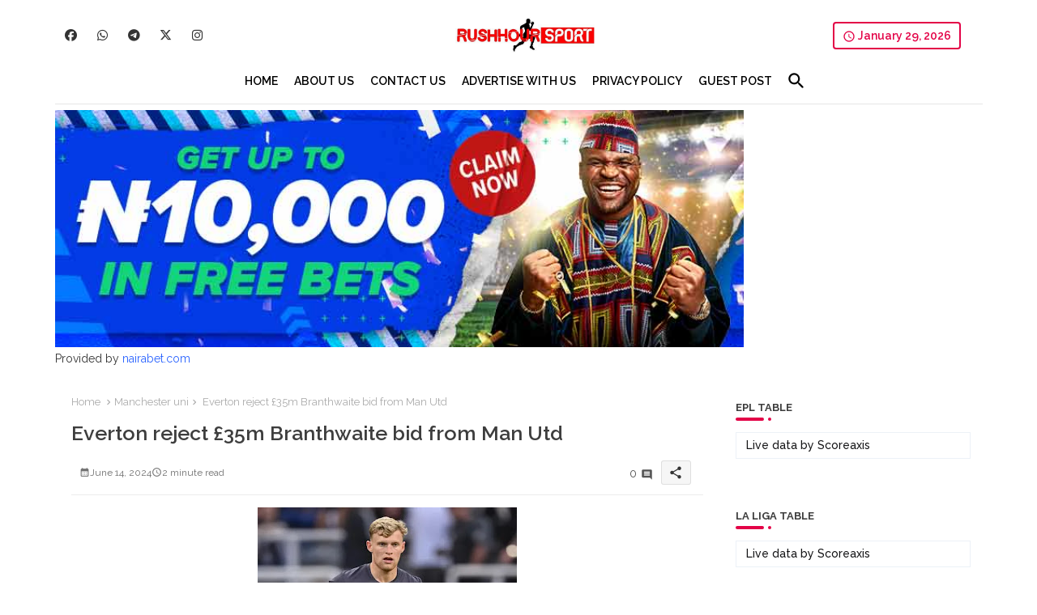

--- FILE ---
content_type: text/html; charset=UTF-8
request_url: https://www.rushhoursport.com/2024/06/everton-reject-35m-branthwaite-bid-from.html
body_size: 58993
content:
<!DOCTYPE html>
<html class='ltr' dir='ltr' lang='en' xmlns='http://www.w3.org/1999/xhtml' xmlns:b='http://www.google.com/2005/gml/b' xmlns:data='http://www.google.com/2005/gml/data' xmlns:expr='http://www.google.com/2005/gml/expr'>
<head>
<!-- Site Info -->
<meta content='width=device-width, initial-scale=1' name='viewport'/>
<title>Everton reject &#163;35m Branthwaite bid from Man Utd</title>
<meta content='text/html; charset=UTF-8' http-equiv='Content-Type'/>
<meta content='blogger' name='generator'/>
<link href='https://www.rushhoursport.com/favicon.ico' rel='icon' type='image/x-icon'/>
<link href='https://www.rushhoursport.com/favicon.ico' rel='icon' sizes='32x32'/>
<link href='https://www.rushhoursport.com/favicon.ico' rel='icon' sizes='100x100'/>
<link href='https://www.rushhoursport.com/favicon.ico' rel='apple-touch-icon'/>
<meta content='https://www.rushhoursport.com/favicon.ico' name='msapplication-TileImage'/>
<meta content='#e30347' name='theme-color'/>
<meta content='#e30347' name='msapplication-navbutton-color'/>
<link href='https://www.rushhoursport.com/2024/06/everton-reject-35m-branthwaite-bid-from.html' rel='canonical'/>
<link rel="alternate" type="application/atom+xml" title="Rush Hour Sport - Atom" href="https://www.rushhoursport.com/feeds/posts/default" />
<link rel="alternate" type="application/rss+xml" title="Rush Hour Sport - RSS" href="https://www.rushhoursport.com/feeds/posts/default?alt=rss" />
<link rel="service.post" type="application/atom+xml" title="Rush Hour Sport - Atom" href="https://www.blogger.com/feeds/1867030010622534312/posts/default" />

<link rel="alternate" type="application/atom+xml" title="Rush Hour Sport - Atom" href="https://www.rushhoursport.com/feeds/5187556418582221185/comments/default" />
<link href='https://www.rushhoursport.com/2024/06/everton-reject-35m-branthwaite-bid-from.html' hreflang='en' rel='alternate'/>
<meta content='Football Report, Livescores, Sport Video, Fixtures, Rush Hour, Betting Tips, Sports Betting, Football, Soccer, Basketball, Sports,' name='description'/>
<meta content='article' property='og:type'/>
<!-- Open Graph Meta Tags -->
<meta content='Everton reject £35m Branthwaite bid from Man Utd' property='og:title'/>
<meta content='https://www.rushhoursport.com/2024/06/everton-reject-35m-branthwaite-bid-from.html' property='og:url'/>
<meta content='Football Report, Livescores, Sport Video, Fixtures, Rush Hour, Betting Tips, Sports Betting, Football, Soccer, Basketball, Sports,' property='og:description'/>
<meta content='Rush Hour Sport' property='og:site_name'/>
<meta content='https://blogger.googleusercontent.com/img/b/R29vZ2xl/AVvXsEijF8KvbeP2K6nUoY88KUx7l_nrsviiEriqIpUrXspXfT5KciUg0L10HIvSd0VDMZXgc0bR8hyLnpqBntLQ7_I8m73wPJCVBxOGj3XcZCaneV5GM9Jt27mzNO7eRTQr0o3TnyW324nGca3l9CifZokCR4nO8GEOE_5uig1tKaeQbXN8v1u9eptyfQQEJy8/w1600-h1600-p-k-no-nu/33F0695C-CE0F-47FB-9792-1D8CDE9AF17A.webp' property='og:image'/>
<meta content='https://blogger.googleusercontent.com/img/b/R29vZ2xl/AVvXsEijF8KvbeP2K6nUoY88KUx7l_nrsviiEriqIpUrXspXfT5KciUg0L10HIvSd0VDMZXgc0bR8hyLnpqBntLQ7_I8m73wPJCVBxOGj3XcZCaneV5GM9Jt27mzNO7eRTQr0o3TnyW324nGca3l9CifZokCR4nO8GEOE_5uig1tKaeQbXN8v1u9eptyfQQEJy8/s320/33F0695C-CE0F-47FB-9792-1D8CDE9AF17A.webp' property='og:image'/>
<meta content='https://blogger.googleusercontent.com/img/b/R29vZ2xl/AVvXsEijF8KvbeP2K6nUoY88KUx7l_nrsviiEriqIpUrXspXfT5KciUg0L10HIvSd0VDMZXgc0bR8hyLnpqBntLQ7_I8m73wPJCVBxOGj3XcZCaneV5GM9Jt27mzNO7eRTQr0o3TnyW324nGca3l9CifZokCR4nO8GEOE_5uig1tKaeQbXN8v1u9eptyfQQEJy8/s320/33F0695C-CE0F-47FB-9792-1D8CDE9AF17A.webp' name='twitter:image'/>
<meta content='Everton reject £35m Branthwaite bid from Man Utd' property='og:title'/>
<meta content='Everton reject £35m Branthwaite bid from Man Utd' name='keywords'/>
<!-- Twitter Meta Tags -->
<meta content='summary_large_image' name='twitter:card'/>
<meta content='Everton reject £35m Branthwaite bid from Man Utd' name='twitter:title'/>
<meta content='https://www.rushhoursport.com/2024/06/everton-reject-35m-branthwaite-bid-from.html' name='twitter:domain'/>
<meta content='Football Report, Livescores, Sport Video, Fixtures, Rush Hour, Betting Tips, Sports Betting, Football, Soccer, Basketball, Sports,' name='twitter:description'/>
<meta content='Football Report, Livescores, Sport Video, Fixtures, Rush Hour, Betting Tips, Sports Betting, Football, Soccer, Basketball, Sports,' name='twitter:creator'/>
<meta content='en' property='og:locale'/>
<!-- Schema Markup -->
<script type='application/ld+json'>{"@context":"https://schema.org","@graph":[{"@type":"WebSite","name":"Everton reject &#163;35m Branthwaite bid from Man Utd","description":"Football Report, Livescores, Sport Video, Fixtures, Rush Hour, Betting Tips, Sports Betting, Football, Soccer, Basketball, Sports,","url":"https://www.rushhoursport.com/2024/06/everton-reject-35m-branthwaite-bid-from.html","inLanguage":"en"}]}</script>
<!-- DNS Prefetch -->
<link href='//blogger.googleusercontent.com' rel='dns-prefetch'/>
<link href='//1.bp.blogspot.com' rel='dns-prefetch'/>
<link href='//2.bp.blogspot.com' rel='dns-prefetch'/>
<link href='//3.bp.blogspot.com' rel='dns-prefetch'/>
<link href='//4.bp.blogspot.com' rel='dns-prefetch'/>
<link href='//www.blogger.com' rel='dns-prefetch'/>
<link crossorigin='' href='//fonts.gstatic.com' rel='preconnect'/>
<link href='//resources.blogblog.com' rel='dns-prefetch'/>
<link href='//cdnjs.cloudflare.com' rel='dns-prefetch'/>
<!-- Google Fonts -->
<link href='https://fonts.googleapis.com/css2?family=Raleway:ital,wght@0,400;0,500;0,600;0,700;1,400;1,500;1,600;1,700&display=swap' rel='stylesheet'/>
<!-- Font Awesome Brands -->
<link href='https://cdnjs.cloudflare.com/ajax/libs/font-awesome/6.7.2/css/brands.min.css' rel='stylesheet'/>
<!-- Template Style CSS -->
<style id='page-skin-1' type='text/css'><!--
/*
-----------------------------------------------
Blogger Template Style
Name:        LightSpot Default - Free Demo Version
Version:     3.1.0.V
Author:      Templateiki
Author Url:  https://templateiki.com/
Last Update: 16/May/2025
The Blogger theme&#8217;s base XML and dynamic tags belong to Google LLC. All custom styles, scripts, and designs by Templateiki are protected under the Creative Commons Attribution-NoDerivatives 4.0 International License (CC BY-ND 4.0). Redistribution and sales of this theme are not allowed without explicit permission.
----------------------------------------------- */
/*-- Material Icons Font --*/
@font-face{font-family:'Material Icons Round';font-display:swap;font-style:normal;font-weight:400;src:url(https://fonts.gstatic.com/s/materialiconsround/v105/LDItaoyNOAY6Uewc665JcIzCKsKc_M9flwmP.woff2) format('woff2');}.material-icons-round,.material-symbols-rounded{font-family:'Material Icons Round';font-weight:normal;font-style:normal;font-size:24px;line-height:1;vertical-align:middle;letter-spacing:normal;text-transform:none;display:inline-block;white-space:nowrap;word-wrap:normal;direction:ltr;-webkit-font-feature-settings:'liga';-webkit-font-smoothing:antialiased;}
html.rtl {
--body-font: 'Cairo',sans-serif;
--meta-font: 'Cairo',sans-serif;
--title-font: 'Cairo',sans-serif;
--text-font: 'Cairo',sans-serif;
}
:root{
--body-font:'Raleway', sans-serif;
--title-font:'Raleway', sans-serif;
--meta-font:'Raleway', sans-serif;
--text-font:'Raleway', sans-serif;
--text-font-color:#505050;
--runs-solid-color:#c1bbbb;
--black-color:#404040;
--hero-color:#aaaaaa;
--main-menu-bg:#ffffff;
--snippet-color:#aba4a4;
--solid-border:#ddd;
--top-bar:#ffffff;
--featured-posts-title:#333333;
--button-bg-color:#e30347;
--button-text-color:#ffffff;
--lables-buttons-color:#e30347;
--lables-text-color:#ffffff;
--email-bg-color:#e30347;
--email-text-color:#ffffff;
--cloud-bg-color:#e30347;
--cloud-border-color:#e30347;
--list-text-color:#333333;
--theme-text-color:#3e3e3e;
--featured-gadgets-title:#e8e8e8;
--placeholder-text-color:#3e3e3e;
--main-menu-text-color:#000000;
--sub-menu-text-color:#3a3a3a;
--footer-title-color:#e8e8e8;
--footer-copyright-bg:#101121;
--body-color-main:#ffffff url() repeat fixed top left;
--all-link-color:#2b64ff;
--black-text:#343434;
--main-text-color:#101010;
--rRlLmii-bg:#ffffff;
--top-menu-text:#333333;
--white-bg:#ffffff;
--block-bg:#ffffff;
--featured-posts-title-featured:#ffffff;
--white-label-color:#ffffff;
--bg-cards:#ffffff;
--bg-cards-video:#121212;
--bg-cards-shadow:0px 3px 3px 0 rgb(120 120 120 / 0.08);
--bt-breaking:rgba(0 0 0 / 0.08);
--bt-breaking-text:#626262;
--shadow-top:0 0 20px rgba(0,0,0,.15);
--shadow-top-fixed:5px 5px 8px 0px rgba(224 223 223 / 0.48);
--ads-bg:rgb(143 183 255 / 0.20);
--ads-text:#898989;
--buttons-category-text:#1d1d1d;
--snip-text-color:#eeeeee;
--search-bt-text:#626262;
--comments-dec:#333;
--sticky-bg:#f1f1f1;
--input-form:transparent;
--bt-home:#f2f7fb;
--cm-count:#555555;
--shadow-light:0px 2px 5px 1px rgb(0 0 0 / 0.10);
--xliil-text:#4e4e4e;
--sticky-lists:#f7fcff;
--post-snip-data:#707070;
--post-snip-open:#383838;
--ico-relative:#e60000;
--ico-relative-hover:rgb(0 0 0 / 0.51);
--front-bg-lists:#fff;
--share-author-links:#585858;
--box-posts-share:#f1f1f1;
--title-share:#1c1c1c;
--title-share-fa:#5c5c5c;
--footer-text-color:#d7d7d7;
--footer-about-text:#868686;
--footer-bg-color:#181e2f;
--footer-gadgets-title:#e8e8e8;
--main-logo-text-color:#222222;
--submenu-bg-color:#ffffff;
--comment-content:#f6f6f6;
--comment-text:#5e5e5e;
--label-text-color:#2c2c2c;
--pager-text-color:#6d6d6d;
--back-top:rgb(90 90 90 / 0.18);
--box-shadows:rgb(102 102 102 / 0.13);
}
a,abbr,acronym,address,applet,b,big,blockquote,body,caption,center,cite,code,dd,del,dfn,div,dl,dt,em,fieldset,font,form,h1,h2,h3,h4,h5,h6,html,i,iframe,img,ins,kbd,label,legend,li,object,p,pre,q,s,samp,small,span,strike,strong,sub,sup,table,tbody,td,tfoot,th,thead,tr,tt,u,ul,var{padding:0;border:0;outline:0;vertical-align:baseline;background:0;margin:0;text-decoration:none;}
form,textarea,input,button{font-family:var(--body-font);-webkit-appearance:none;-moz-appearance:none;appearance:none;border-radius:0;box-sizing:border-box}
input[type="radio"]{-webkit-appearance:auto;appearance:auto;}
.CSS_LIGHTBOX{z-index:999999!important}.CSS_LIGHTBOX_ATTRIBUTION_INDEX_CONTAINER .CSS_HCONT_CHILDREN_HOLDER > .CSS_LAYOUT_COMPONENT.CSS_HCONT_CHILD:first-child > .CSS_LAYOUT_COMPONENT{opacity:0}
input,textarea{outline:none;border:none}
html{position:relative;word-break:break-word;word-wrap:break-word;text-rendering:optimizeLegibility;-webkit-font-smoothing:antialiased;-webkit-text-size-adjust:100%;}
/*! normalize.css v3.0.1 | MIT License | git.io/normalize */
dl,ul{list-style-position:inside;font-weight:400;list-style:none}
button{cursor: pointer;outline: none;border: none;}
ul li{list-style:none}
caption,th{text-align:center}
.box-view #outer-wrapper{max-width: 1190px;}
html,body{text-size-adjust:none;-webkit-text-size-adjust:none;-moz-text-size-adjust:none;-ms-text-size-adjust:none}
.separator a{clear:none!important;float:none!important;margin-left:0!important;margin-right:0!important}
#Navbar1,#navbar-iframe,.widget-item-control,a.quickedit,.home-link,.feed-links{display:none!important}
.center{display:table;margin:0 auto;position:relative}
.widget > h2,.widget > h3{display:none}
iframe[src*="youtube.com"]{width:100%;height:auto;aspect-ratio:16/9}
.widget iframe,.widget img{max-width:100%}
.post-body img:not(.snip-thumbnail){width:auto;height:auto;border:none;}
.container{position:relative;max-width: 100%;width: 1145px;}
a,a:visited{text-decoration:none}
.clearfix{clear:both}
.section,.widget,.widget ul{margin:0;padding:0}
a{color:var(--all-link-color)}
abbr{text-decoration:none}
.widget>h2,.widget>h3{display:none}
*:before,*:after{-webkit-box-sizing:border-box;-moz-box-sizing:border-box;box-sizing:border-box;}
/*-- CSS Variables --*/
.no-items.section,#zqiilo{display:none}
.cookie-choices-info{display:none !important;}
div#custom-ads-placeholder{display:none;}
.blogger-clickTrap{position:unset !important;}
h1,h2,h3,h4,h5,h6{font-family:var(--title-font);font-weight:600}
body{position:relative;background:var(--body-color-main);font-family:var(--body-font);font-size:14px;font-weight:400;color:var(--black-text);word-wrap:break-word;margin:0;padding:0;font-style:normal;line-height:1.4}
#outer-wrapper{position:relative;overflow:hidden;width:100%;max-width:100%;margin:0 auto}
.outer-container{display: flex;justify-content: space-between;}
.post-body h1{font-size:28px}
.post-body h2{font-size:24px}
.post-body h3{font-size:21px}
.post-body h4{font-size:18px}
.post-body h5{font-size:16px}
.post-body h6{font-size:13px}
#center-container{position:relative;float:left;width:100%;overflow:hidden;padding:20px 0 0;margin:0}
#feed-view{position:relative;float:left;width:calc(100% - (320px + 5px));box-sizing:border-box;padding:0}
#sidebar-container{position:relative;float:right;width:320px;box-sizing:border-box;padding:0}
.snip-thumbnail{position:relative;width:100%;height:100%;display:block;object-fit:cover;z-index:1;opacity:0;transition:opacity .30s ease,transform .30s ease}
#h1-hide{display:none;visibility:hidden}
h1.blog-title{font-size:24px;max-width:195px;overflow:hidden;text-decoration:none;text-overflow:ellipsis;white-space:nowrap;line-height: 38px;}
.snip-thumbnail.lazy-img{opacity:1}
.row{position:relative;}
.post-filter-link:hover .snip-thumbnail{filter: brightness(0.9);}
.background-layer:before{content:'';position:absolute;left:0;right:0;bottom:0;height:55%;background-image:linear-gradient(to bottom,transparent,rgb(20 21 32 / 0.76));-webkit-backface-visibility:hidden;backface-visibility:hidden;z-index:2;opacity:1;margin:0;transition:opacity .25s ease}
.zeicilo a:before,.bpost-share a:before{display:inline-block;font-family:'Font Awesome 6 Brands';font-style:normal;font-weight:400;vertical-align: middle;}
.zeicilo .rss a:before,.social .rss a:before{content:'\e0e5';font-family:'Material Icons Round';}
.zeicilo .email a:before,.social .email a:before{content:'\e158';font-family:'Material Icons Round';}
.zeicilo .external-link a:before,.social .external-link a:before{content:'\e894';font-family:'Material Icons Round';}
.colorful a:hover {opacity: 0.8;}
.zeicilo a:before{content:var(--fa);}
.colorful .blogger a{color:#ff5722}
.colorful .facebook a{color:#1877F2}
.colorful .twitter a{color:#00acee}
.colorful .youtube a{color:#f50000}
.colorful .messenger a{color:#0084ff}
.colorful .snapchat a{color:#ffe700}
.colorful .telegram a{color:#179cde}
.colorful .instagram a{color:#dd277b}
.colorful .pinterest a{color:#ca2127}
.colorful .google a{color:#0165b4}
.colorful .apple a{color:#000000}
.colorful .microsoft a{color:#0165b4}
.colorful .dribbble a{color:#ea4c89}
.colorful .linkedin a{color:#0077b5}
.colorful .tiktok a{color:#fe2c55}
.colorful .stumbleupon a{color:#eb4823}
.colorful .vk a{color:#4a76a8}
.colorful .stack-overflow a{color:#f48024}
.colorful .github a{color:#24292e}
.colorful .soundcloud a{background:linear-gradient(#ff7400,#ff3400)}
.colorful .behance a{color:#191919}
.colorful .digg a{color:#1b1a19}
.colorful .delicious a{color:#0076e8}
.colorful .codepen a{color:#000}
.colorful .flipboard a{color:#f52828}
.colorful .reddit a{color:#ff4500}
.colorful .tumblr a{color:#365069}
.colorful .twitch a{color:#6441a5}
.colorful .rss a{color:#ffc200}
.colorful .skype a{color:#00aff0}
.colorful .whatsapp a{color:#3fbb50}
.colorful .discord a{color:#7289da}
.colorful .share a{color:var(--hero-color)}
.colorful .email a{color:#888}
.colorful .external-link a{color:#275bff}
.bpost-share a.fa-facebook,.bpost-share a.fa-facebook{background:#1877F2}
.bpost-share a.fa-x-twitter{background:#00acee}
.bpost-share a.fa-whatsapp{background:#3fbb50}
.rRlLmii-logo{display:none}
#top-bar .container{margin: 15px 0 0;padding: 6px 0px;}
#top-menu .selectnav{display:none}
.date-format{position:relative;color:var(--button-bg-color);height:30px;line-height:30px;font-weight:600;text-align:center;padding:0 10px;border-radius:4px;border:2px solid var(--button-bg-color);}
.date-format:before{content:'\e8b5';font-family:'Material Icons Round';font-size:16px;font-weight:400;position:relative;vertical-align:middle;}
.header-room{display:flex;flex-wrap:wrap;flex-direction:row;justify-content:space-between;align-items:center;align-content:center;}
.header-room .social li{display:inline-block;list-style:none;line-height:40px}
.header-room .social li a{display:block;width:25px;line-height:30px;margin: 0 7px;font-size:15px;text-align:center;color:var(--top-menu-text)}
.zeitvilo .loading-icon{line-height:38px;}
.zeitvilo .widget .widget-content .error-status{padding:0;line-height:30px;}
.zeitvilo .loading-icon:after{width:20px;height:20px;}
.ticker{position:relative;float:left;width:100%;margin:0;}
.zeitvilo{position:relative;margin:5px 10px 15px;overflow:hidden;}
.zeitvilo .widget{display:block;height:30px;padding:5px 0;margin:0}
.zeitvilo .widget>.widget-title{display:block;position:relative;float:left;height:30px;line-height:30px;padding:0 10px;margin:0 10px 0 5px;border: 1px solid rgb(0 0 0 / 14%);border-radius:4px;}
.zeitvilo .widget>.widget-title>h3{display: flex;align-items: center;font-size:14px;font-weight:700;color:var(--theme-text-color);line-height:30px;margin:0;gap:5px}
.zeitvilo .widget>.widget-title>h3:before{content:'\ea0b';font-family:'Material Icons Round';float:left;font-size:12px;font-weight:400;margin:0;text-align:center;width:16px;height:16px;border-radius:50%;background:var(--button-bg-color);color:var(--button-text-color);line-height:17px;}
.rtl .zeitvilo .widget>.widget-title>h3:before{margin:0 0 0 3px;}
.zeitvilo .widget-content{position:relative;justify-content:flex-end;flex:1;align-items:center;margin:0 10px;display:none;height:30px;overflow:hidden;}
.brRlLii{position:relative;display:flex;box-sizing:border-box;justify-content:space-between;flex:1;margin:0;height:30px;}
.zeitvilo .open-iki,.zeitvilo .widget.PopularPosts .widget-content{display:flex!important}
.brRlLii .itaiIf .entry-title{height:30px;font-size:13px;font-weight:600;line-height:30px;margin:0;padding:0;overflow:hidden}
.brRlLii .itaiIf .entry-title a{position:relative;display:block;overflow:hidden;font-size:13px;}
.brRlLii .itaiIf .entry-title a:before{content:'\ef4a';font-family:'Material Icons Round';font-size:5px;position:relative;vertical-align:middle;display:inline-block;margin:0 5px 3px 0;color:var(--button-bg-color);}
.rtl .brRlLii .itaiIf .entry-title a:before{margin:0 0 3px 5px;}
.rtl .zeitvilo .widget>.widget-title{float: right;}
.brRlLii .active, .AflexNewsTested .active{opacity:1;visibility:visible;transform:translate3d(0,0,0);pointer-events:initial}
.mega-flex .section{width:50%;}
.itaiIf, .tickerPart{position:absolute;top:0;left:0;opacity:0;visibility:hidden;pointer-events:none;}
.rtl .itaiIf, .rtl .tickerPart{right: 0;}
.tickerPart{width: 100%;}
.tickerPart{transform:translate3d(80px,0,0);transition:all .80s cubic-bezier(0.68, -0.55, 0.27, 1.55)}
.itaiIf{transform:translate3d(10px,0,0);transition:all .80s ease}
.buttons-fix{display:flex;flex-direction:row;align-items:center;justify-content:space-around;margin:0;gap: 8px;height:30px}
.buttons-fix>a{display:flex;width:20px;height:20px;line-height:20px;font-size:12px;text-align:center;margin:0 2px;padding:5px;cursor:pointer;color:var(--bt-breaking-text);background:var(--bt-breaking);border-radius: 4px;}
.buttons-fix>a:hover{opacity:0.8;}
.buttons-fix .prev:before{content:'\e5cb'}
.buttons-fix .next:before{content:'\e5cc'}
.buttons-fix a:before{display:block;font-family:'Material Icons Round';margin:auto;text-align:center;font-size: 17px;font-weight:400}
.zeitdilo{position:relative;background-color:rgb(0 0 0 / 0.36);display:flex;align-items:center;font-size:12px;color: var(--button-text-color);width:40px;height:20px;margin:0 5px;border-radius:20px;}
.zeitdilo:hover:before{opacity:0.8}
.zeitdilo:before{content:'\e518';font-family:'Material Icons Round';position:absolute;left:2px;width:16px;height:16px;text-align:center;background-color:var(--button-bg-color);font-weight:400;line-height:16px;z-index:2;border-radius:50%;box-shadow:0 0 4px rgb(0 0 0 / 0.10);transition:left .18s ease;}
.zeitdilo:after{content:'\ea46';font-family:'Material Icons Round';position:absolute;right:4px;width:10px;font-size:8px;font-weight:400;line-height:1;text-align:center;opacity:0.5;transition:right .18s ease;}
#menutab>.mega-menu{position:unset!important}
.llhpflim li:hover .ijjgiIf{opacity:1;visibility:visible}
.drop-down>a:after{content:'\e5cf';float:right;font-family:'Material Icons Round';font-size:9px;font-weight:400;margin:-1px 0 0 5px}
.ijjgiIf{position:absolute;background-color:var(--block-bg);top:59px;opacity:0;visibility:hidden;width:100%;left:0;box-sizing:border-box;border-radius:4px;right:0;z-index:3333;color:var(--white-bg);height:auto;padding:20px;min-height:100px;box-shadow:0 10px 10px rgba(0,0,0,0.28);transition:all .3s ease;}
.llhpflim li:hover .ijjgiIf{margin-top:1px;opacity:1;visibility:visible}
.WxXri{width:calc((100% - 50px) / 5);box-sizing:border-box;float:left;overflow:hidden;position:relative}
.WxXri:last-child{margin-right:0}
.WxXri .post-filter-link{position:relative;height:100%}
.WxXris{display:flex;justify-content:space-between;flex-wrap:wrap}
.WxXris .Mega-img-ui{height:180px;display:block;overflow:hidden;border-radius: 4px;}
.WxXris .entry-title{font-size:14px;font-weight:600;text-align: left;line-height:1.5;margin:0}
.flex-section{display:flex;flex-wrap: wrap;width:100%;float:left;align-items:center;justify-content:center;}
.flex-ft{display:flex;justify-content:center;padding: 0 10px;}
#ads-holder .widget > .widget-title,#ads-holder1 .widget > .widget-title{display:none}
#ads-holder,#ads-holder1{margin:15px 0;padding:0;width:100%;overflow:hidden;}
#zZiilo{position:relative;box-sizing:border-box;width:100%;height:auto;padding:0 5px;margin:10px 0}
#zZiilo .widget{position:relative;width:100%;line-height:0;height:auto}
.footer-container{padding:20px;background:var(--footer-copyright-bg);}
.footer-container .footer-copyright{position:relative;font-size:13px;margin:0}
.copyright-text{margin:0;color:var(--footer-text-color);}
.footer-container .footer-copyright a{color:var(--footer-text-color)}
.footer-container .footer-copyright a:hover{color:var(--footer-text-color)}
#footer-checks-menu{position:relative;display:block;margin:0}
.footer-checks-menu ul li{position:relative;float:left;margin:0}
.footer-checks-menu ul li a{float:left;font-size:14px;color:var(--footer-text-color);padding:0 5px;margin:0}
#footer-checks-menu ul li a:hover{opacity:0.8;}
.sharing-button .facebook a{background-color:#1877F2}
.sharing-button .twitter a,.sharing-button .twitter-square a{background-color:#00acee}
.sharing-button .reddit a{background-color:#ff4500}
.sharing-button .pinterest a{background-color:#ca2127}
.sharing-button .linkedin a{background-color:#0077b5}
.sharing-button .whatsapp a{background-color:#3fbb50}
.sharing-button .email a{background-color:#888}
.rRlLmii .fa{color:#FFF! important}
#llhflii{position:relative;float:left;width:100%;height:auto;margin:0}
.llhbflii .container{margin:0 auto;}
.hamburger-section,.llhbflii{position:relative;float:left;z-index: 990;width:100%;height:56px;box-sizing:border-box;padding:0;margin:0 0 8px;}
.logo-container{position:relative;box-sizing: border-box;width:100%;float:left;margin:0 30px 0 0;padding:0;border-bottom: 1px solid rgb(149 149 149 / 0.23);}
.header-room img{display:block;width:auto;height:auto;max-height:45px;margin:0 0 0 5px;}
.hamburger{display:none;color:var(--main-menu-text-color);height:40px;font-size:17px;padding:0 15px;}
.header-section{position:relative;display:flex;flex-wrap:wrap;justify-content:center;float:left;width:100%;margin:0;align-items:center;}
.header-left{position:static;display:flex;margin:0;align-items: center;}
.header-right{position:relative;margin:0;z-index: 11;backdrop-filter: blur(4px);overflow: hidden;}
.header-room h1{display:block;font-size:25px;color:var(--main-logo-text-color);height:30px;line-height:30px;overflow:hidden;padding:0;margin:0}
.header-room h1 a{color:var(--main-logo-text-color)}
#header-room1{display:none;}
.header-room .LinkList .widget-content{display:flex;justify-content:space-between;align-items:center;}
.header-room .date-format{margin:0 27px 0 0;min-width: 120px;}
.rtl .header-room .date-format{margin:0 0 0 27px;}
.llhbflii.show{top:0;margin:0;}
.llhbflii.fixed-nos.show{background:var(--main-menu-bg)}
.main-menu-wrap{position:static;height:56px;margin:0}
#llhpflim .widget,#llhpflim .widget>.widget-title{display:none}
#llhpflim .show-menu{display:block}
#llhpflim{position:static;height:56px;z-index:10}
#llhpflim ul>li{position:relative;display: flex;flex-shrink: 0;}
#menutab>li>a{position:relative;display:block;height:56px;font-size:14px;color:var(--main-menu-text-color);font-weight:600;text-transform:capitalize;line-height:56px;padding:0 10px;margin:0}
#menutab>li>a i{margin:0 3px 0 0;font-size:16px;color:var(--button-bg-color)}
#menutab>li>a:hover{opacity:0.8}
.rtl #llhpflim ul>li>ul{right:0;left: unset;}
.rtl #llhpflim ul>li>ul>li>ul{right: 100%;left: unset;}
#llhpflim ul>li>ul{position:absolute;float:left;left:0;top:60px;width:180px;background:var(--submenu-bg-color);z-index:99999;visibility:hidden;opacity:0;-webkit-transform:translateY(-10px);transform:translateY(-10px);padding:0;box-shadow:0 2px 5px 0 rgba(0,0,0,0.15),0 2px 10px 0 rgba(0,0,0,0.17)}
#llhpflim ul>li>ul>li>ul{position:absolute;top:0;left:100%;-webkit-transform:translateX(-10px);transform:translateX(-10px);margin:0}
#llhpflim ul>li>ul>li{display:block;float:none;position:relative}
#llhpflim ul>li>ul>li a{position:relative;display:block;overflow:hidden;font-size:13px;color:var(--sub-menu-text-color);font-weight:600;box-sizing:border-box;padding:8px 15px;margin:0;border-bottom:1px solid rgba(155,155,155,0.07)}
#llhpflim ul>li>ul>li:last-child a{border:0}
#llhpflim ul>li>ul>li:hover>a{opacity:0.8}
#llhpflim ul>li.sub-tab>a:after,#llhpflim ul>li.sub-has>a:after{content:'\e5cf';font-family:'Material Icons Round';font-size:16px;font-weight:400;margin:0 0 0 5px;transition: 0.31s;vertical-align: middle;}
#llhpflim ul>li.sub-tab>a:hover:after,#llhpflim ul>li.sub-has>a::hoverafter{transform:rotate(180deg);transition:0.31s;}
#llhpflim ul>li>ul>li.sub-tab>a:after{content:'\e5cc';float:right;margin:0}
#llhpflim ul>li:hover>ul,#llhpflim ul>li>ul>li:hover>ul{visibility:visible;opacity:1;-webkit-backface-visibility:hidden;backface-visibility:hidden;-webkit-transform:translate(0);transform:translate(0)}
#llhpflim ul ul{transition:all .35s ease}
.loading-icon{width:100%;height:100%;display:flex ;justify-content:center;align-items:center;}
.search-section .loading-icon{margin: 15px 0;}
.iLoiIf .loading-icon{height:185px}
.loading-icon:after{content:"";width:40px;height:40px;border-radius:50%;border:2px solid var(--main-text-color);border-right:2px solid #c1c1c1;display:inline-block;animation:runload 0.6s infinite}
@-webkit-keyframes runload{0%{-webkit-transform:rotate(0deg);transform:rotate(0deg)}to{-webkit-transform:rotate(1turn);transform:rotate(1turn)}}@keyframes runload{0%{-webkit-transform:rotate(0deg);transform:rotate(0deg)}to{-webkit-transform:rotate(1turn);transform:rotate(1turn)}}
.loading-frame{-webkit-animation-duration:.5s;animation-duration:.5s;-webkit-animation-fill-mode:both;animation-fill-mode:both}
@keyframes fadeIn{from{opacity:0}to{opacity:1}}
.run-time{animation-name:fadeIn}
@keyframes fadeInUp{from{opacity:0;transform:translate3d(0,5px,0)}to{opacity:1;transform:translate3d(0,0,0)}}
.load-time{animation-name:fadeInUp}
.overlay, #overlay-id{visibility:hidden;opacity:0;position:fixed;top:0;left:0;right:0;bottom:0;background:rgb(10 18 43 / 0.61);backdrop-filter:blur(2px);z-index:1000;margin:0;transition:all .25s ease;}
.hamburger:before{content:"\e5d2";font-family:'Material Icons Round';font-size:24px;font-weight:400}
#inner-menu{display:none;position:fixed;width:80%;height:100%;top:0;left:0;bottom:0;background:var(--rRlLmii-bg);overflow:auto;z-index:1010;left:0;-webkit-transform:translateX(-100%);transform:translateX(-100%);visibility:hidden;box-shadow:3px 0 7px rgba(0,0,0,0.1);-webkit-transition:all .5s cubic-bezier(.79,.14,.15,.86);-moz-transition:all .5s cubic-bezier(.79,.14,.15,.86);-o-transition:all .5s cubic-bezier(.79,.14,.15,.86);transition:all .5s cubic-bezier(.79,.14,.15,.86)}
.zsililo #inner-menu{-webkit-transform:translateX(0);transform:translateX(0);visibility:visible;opacity:.99;-webkit-transition:all .5s cubic-bezier(.79,.14,.15,.86);-moz-transition:all .5s cubic-bezier(.79,.14,.15,.86);-o-transition:all .5s cubic-bezier(.79,.14,.15,.86);transition:all .5s cubic-bezier(.79,.14,.15,.86)}
.inner-container{display:flex;padding:10px;box-shadow:3px 2px 4px 1px rgb(86 86 86 / 6%);justify-content:space-between;opacity:0;transition:all ease-in-out .3s;align-items: center;}
#inner-menu{transition:all .6s ease-in-out}
.hide-rRlLmii:hover{opacity:0.8;}
.hide-rRlLmii{display:block;color:var(--main-menu-text-color);font-size:14px;line-height:28px;text-align:center;cursor:pointer;z-index:20;background:rgb(137 137 137 / 0.10);border-radius:4px;padding:0 12px;transition:transform ease-out .2s;}
.hide-rRlLmii:before{content:"\e5cd";font-family:'Material Icons Round';font-weight:400}
.zsililo .inner-container,.zsililo .mobile-container{opacity:1}
.mobile-container{display:flex;flex-direction:column;opacity:0;justify-content:space-between;float:left;width:100%;height:calc(100% - 8%);transition:all ease-in-out .3s}
.zeimilo ul{margin: 0 0 0 15px;float: left;}
.post-inner-data.flex{display:flex;align-content:center;}
.post-inner-user{position:relative;float:left;}
.author-image{position:relative;display:block;height:40px;width:40px;}
.author-image img{border-radius:50%;}
.rRlLmii{position:relative;float:left;width:100%;box-sizing:border-box;padding:0 25px 0 0}
ul#menutab{display:flex;height:56px;margin: 0 0 0 15px;}
.rRlLmii>ul{margin:0}
#llhpflim .fa{padding:0 5px}
.rRlLmii .fa{margin:5px;padding:auto}
.rRlLmii .m-sub{display:none;padding:0}
.rRlLmii ul li{position:relative;display:block;overflow:hidden;float:left;width:100%;font-size:14px;font-weight:600;margin:0;padding:0}
.rRlLmii>ul li ul{overflow:hidden}
.rRlLmii>ul>li{border-bottom:1px solid rgb(181 181 181 / 0.20)}
.rRlLmii>ul>li.sub-tab>a:after,.rRlLmii>ul>li>ul>li.sub-tab>a:after{font-family:'Material Icons Round';font-weight:400;content:"\e5cf";font-size:24px;position: absolute;right: 0;vertical-align:middle;}
.rtl .rRlLmii>ul>li.sub-tab>a:after,.rtl .rRlLmii>ul>li>ul>li.sub-tab>a:after{left:0;right:unset;}
.rRlLmii ul li.sub-tab.show>a:after{content:'\f077'}
.rRlLmii ul li a:hover,.rRlLmii ul li.sub-tab.show>a,.rRlLmii ul li.sub-tab.show>.submenu-toggle{color:fff}
.rRlLmii>ul>li>ul>li a{display:block;font-size:13px;font-weight:600;color:var(--sub-menu-text-color);padding:5px 0 5px 15px;}
.rRlLmii>ul>li>ul>li a:before{content:"\e061";font-family:'Material Icons Round';font-style:normal;font-weight:400;color:rgb(88 88 88 / 0.42);font-size:6px;padding-right:5px;vertical-align:middle;}
.rRlLmii>ul>li>ul>li>ul>li>a{padding:5px 0 5px 30px}
.rRlLmii ul>li>.submenu-toggle:hover{opacity:0.8;}
.fixed-nos{position:fixed;top:-80px;left:0;width:100%;z-index:990;box-shadow: none;transition:top .17s ease}
.zsililo .fixed-nos{top:0}
.zsililo{overflow:hidden;left:0;right:0}
.search-wrap{position:relative;display:flex;height:56px;align-items:center;margin:0;}
#ijjiIf{position:fixed;display:flex;flex-direction:column;top:25px;left:50%;max-width:480px;width:95%;background:var(--block-bg);overflow:hidden;visibility:hidden;opacity:0;transform:translate3d(-50%,50%,0);z-index:1010;border-radius:6px;box-shadow:0px 0px 4px 2px rgb(129 129 129 / 0.05);transition:all .17s ease;}
.zeiavilo #ijjiIf{backface-visibility:inherit;visibility:visible;opacity:1;transform:translate3d(-50%,0,0);}
.zeiavilo #overlay-id{cursor:url("data:image/svg+xml;charset=UTF-8,%3csvg width='17' height='17' viewBox='0 0 100 100' xmlns='http://www.w3.org/2000/svg'%3e%3cline x1='0' y1='100' x2='100' y2='0' stroke-width='14' stroke='white'%3e%3c/line%3e%3cline x1='0' y1='0' x2='100' y2='100' stroke-width='14' stroke='white'%3e%3c/line%3e%3c/svg%3e"),auto;visibility:visible;opacity:1;}
.ijjiIf-container{display:flex;justify-content:space-between;align-items:center;position:relative;width:100%;height:100%;border-bottom:1px solid rgb(120 120 120 / 0.11);overflow:hidden;margin:0;}
.ijjiIf-container .search-form{position:relative;flex:1;padding:0;border:0;border-radius: 4px 0 0 4px;}
.ijjiIf-container .search-input{position:relative;width:100%;height:60px;background: transparent;color:var(--search-bt-text);font-size:15px;font-weight:400;padding:0 0 0 15px;border:0;}
.ijjiIf-container .search-input:focus,.ijjiIf-container .search-input::placeholder{color:var(--search-bt-text);outline:none}
.ijjiIf-container .search-input::placeholder{opacity:.70}
.ijjiIf-close{width:50px;height:50px;border-radius:0 4px 4px 0;background: transparent;color:var(--search-bt-text);font-size:24px;display:flex;align-items:center;justify-content:center;cursor:pointer;transition:transform ease-out .2s;z-index:20;padding:0;margin:0;}
.ijjiIf-close:hover{opacity:0.8;}
.zeixilo{color:var(--main-menu-text-color);width:40px;height:40px;font-size:26px;text-align:center;line-height:40px;cursor:pointer;z-index:20;padding:0;margin:0;transition:margin .25s ease;}
.zeixilo:before,.search-hidden:after{content:"\e8b6";font-family:'Material Icons Round';font-weight:400}
input[type="search"]::-webkit-search-decoration,input[type="search"]::-webkit-search-cancel-button,input[type="search"]::-webkit-search-results-button,input[type="search"]::-webkit-search-results-decoration{display:none;}
.search-input input{border-radius:5px;padding:5px 10px;width:98%;border:2px solid #eee}
#xliiv{display:none;position:fixed;bottom:20px;left:20px;width:300px;background-color:var(--block-bg);z-index:222;padding:20px;visibility:hidden;opacity:0;border-radius:4px;box-shadow:0 2px 8px 0px rgb(0 0 0 / 0.11);transition:all .30s ease}
#xliiv .cookies .widget .widget-content a{color:var(--xliil-text);text-decoration:underline;}
#xliiv .cookies .widget .widget-content a:after{content:'\e89e';font-family:'Material Icons Round';font-size:15px;font-weight:400;margin:0 0 0 3px;vertical-align:middle;}
#xliiv.cookies-show{visibility:visible;opacity:1;}
#xliiv .cookies .widget .widget-title{display:none;}
.xliv{display:inline-block;height:35px;background-color:var(--button-bg-color);font-size:14px;color:var(--button-text-color);font-weight:600;line-height:35px;padding:0 20px;border:0;border-radius:4px;}
#xliiv .cookies .widget .widget-content{display:block;font-size:14px;color:var(--xliil-text);margin:0 0 15px;}
.xliv:hover{opacity:0.8}
#hidden-widget-container,.hide,.hidden-widgets{display:none;visibility:hidden}
.arRlLii{position:relative;display:block;max-width:480px;margin: 10px 0 0;}
.ibniIf{position:relative;display:block;padding:2px 5px;margin:5px 10px;border-radius:6px;border:1px solid rgb(120 120 120 / 0.11);box-shadow:0px 0px 4px 2px rgb(129 129 129 / 5%);box-sizing:border-box;overflow:hidden;}
.llhtsihi{position:relative;display:block;float:left;width:120px;height:90px;margin:0 10px 0 0;border-radius:6px;overflow:hidden;}
.link-snip{display:block;text-align:center;margin:15px;}
.link-snip a{display:block;background:var(--button-bg-color);color:var(--button-text-color);border-radius:6px;font-size:15px;padding:8px 0;}
.post-snip{color:var(--post-snip-data);font-size:12px;font-weight:400;padding:0;display:inline-flex;align-items:center;flex-wrap: wrap;}
.post-author:empty{display:none;}
.post-author{font-weight: 500;margin:0 4px;}
.post-author:not(.entery-category-fly .post-author){color:var(--lables-buttons-color);}
.ifaiIf .post-snip,.iLoiIf .trek-main .entery-category .post-snip,.iLoiIf .type-grid1 .entery-category .post-snip,.liVbzfc .post-snip,.sidebar .PopularPosts .gaint .post-snip,.limchvc .post-snip{--post-snip-data:var(--snip-text-color);--label-text-color:var(--snip-text-color);}
.entery-category-box{overflow:hidden;}
.block-box .entery-category-box, .sidebar .popular-post .entery-category-box{padding: 7px 0 0;}
.post-tag:empty,.post-tag-fly:empty{display:none;}
.post-tag{width:fit-content;display:flex;align-items:center;height:18px;background-color:var(--lables-buttons-color);font-size:10px;color:var(--lables-text-color);font-weight:500;text-transform:uppercase;line-height:0;padding:1px 8px 0;border-radius:2px;z-index:2;}
img.post-author-image{position:relative;display:inline-block;height:20px;width:20px;border-radius:50%;vertical-align:middle;}
.rtl img.post-author-image{margin: 0 0 0 5px;}
.post-author:after{position:relative;display:inline-block;content: '\002D';margin:0 3px;color:var(--post-snip-data)}
.post-inner-username{display:flex;flex-direction:column;margin:0 0 0 10px;}
.rtl .post-inner-username{margin:0 10px 0 0;}
.all-flex{display:flex;justify-content:space-between;align-items:center;padding:0 0 12px;margin: 0 0 15px;border-bottom:1px solid rgb(100 100 100 / 0.12)}
.post-inner-comments.flex{position:relative;overflow:hidden;margin:0 5px 0;display:flex;align-items:center;gap:8px;}
.post-inner-comments .share-top span{font-size:18px;}
.post-times{position:relative;overflow:hidden;display:inline-flex;gap:5px;}
.post-author-times{position:relative;display:block;font-size:12px;color:var(--theme-text-color);}
.post-author-times span{font-size:16px;margin:0 4px 0 0;}
.post-times .post-date{position:relative;font-size:12px;color:var(--post-snip-data);}
.post-date{display:inline-flex;align-items:center;gap:4px;}
#readTime{position:relative;display:inline-flex;font-size:12px;color:var(--post-snip-data);align-items:center;gap:2px;}
#readTime:before{content:"\e8b5";font-family:'Material Icons Round';font-weight:400;font-size:13px;vertical-align: middle;margin:0;}
.post-times .post-date:before{content:"\ebcc";font-family:'Material Icons Round';font-weight:400;font-size:13px;vertical-align: middle;margin:0;}
.post-snip .post-date:before{font-family:'Material Icons Round';font-weight:400;margin:0 3px 0 0}
.item .post-snip .post-author:before{content:'By -';margin:0 3px 0 0;font-weight:normal;}
.item .post-snip .post-date:before{content:'\e8b5';vertical-align: middle;}
.post-snip a{color:#333;transition:color .40s}
.post-snip .author-image{overflow:hidden;position:relative;display:inline-block;width:30px;vertical-align:middle;height:30px;background-color:var(--runs-author-color);margin:0 3px 0 0;border:1px solid rgba(0 0 0 / 0.25);border-radius:100%;box-shadow:0px 0px 4px 3px rgba(0 0 0 / 0.06);}
.t-ads{display:block;overflow: hidden;background-color:var(--ads-bg);text-align:center;line-height:1.5;padding:4vh 15px;font-size:13px;font-family: monospace;font-style:italic;color:var(--ads-text);border-radius:6px;}
.t-ads-res{display:block;background-color:var(--ads-bg);text-align:center;line-height:1.5;font-family: monospace;font-size:13px;padding:10vh 15px;font-style:italic;color:var(--ads-text);border-radius:6px;}
.entery-category-box .entry-title{position:relative;display:block;font-size:15px;line-height:1.5;margin:5px 0;}
.entery-category-box{overflow:hidden;}
.entery-category-box .entry-title a,.post-filter .entry-title a{width:100%;overflow:hidden;display:-webkit-box;-webkit-line-clamp:2;-webkit-box-orient:vertical;}
.post-filter .entry-title,.iLoiIf .entry-title,.ijoiIf .entry-title,.related-wrap-ui .entry-title,.zkiilo .entry-title{display:block;width:100%;text-decoration:none;font-weight:600;line-height:1.3;padding:5px 0;margin:0}
.post-filter .entry-title, .iLoiIf .imaiIf  .entery-category-box .entry-title,.iLoiIf .entery-category .entry-title{font-size:17px;}
.iLoiIf .entery-category .entry-title{margin:10px 0;}
.iLoiIf .entery-category-box .entry-title{font-size:15px;line-height: 19px;}
.zkiilo .entry-title,.ijoiIf .entry-title,.related-wrap-ui .entry-title{font-size:14px;}
.entry-title a{display:block;color:var(--featured-posts-title)}
.entry-title a:hover{opacity:0.8}
.StickyBox{position:fixed;top:0;right:0;bottom:0;left:0;width:100%;height:100%;display:flex;align-items:center;justify-content:center;opacity:0;visibility:hidden;transform: translate3d(0,72%,0);transition: all .2s ease;z-index:15151515;}
.show-share .StickyBox{opacity:1;visibility:visible;transform: translate3d(0,0,0);}
.StickyTab{display:flex;flex-direction:row;align-content:center;justify-content:space-between;align-items:center;width:100%;box-sizing:border-box;padding:0 0 20px;margin:0 0 10px;color:var(--title-share);border-bottom:1px solid rgb(92 92 92 / 0.17);}
.StickyType{position:relative;display:block;float:left;font-size:15px;font-weight: 700;}
.copy-section{width:100%;}
.copy-section .title{font-size:14px;font-weight:700;padding:0 20px;}
.zliciilo{display:flex;align-items:center;align-content:center;box-sizing:border-box;position:relative;justify-content:center;margin:10px 20px 0;}
.zliciilo:before{content:'\e157';font-weight:400;font-family:'Material Icons Round';position:absolute;left:12px;font-size:19px;color:var(--theme-text-color)}
.rtl .zliciilo:before{left:initial;right:12px;}
.zliciilo.copied:before{content:'\e877';color:#16c900;}
.zliciilo input#showlink{color:#6b6b6b;background: transparent;width:100%;height:35px;padding:0 0 0 38px;border:1px solid rgb(133 133 133 / 0.20);border-radius:5px 0 0 5px;}
.rtl .zliciilo input#showlink{padding:0 38px 0 0;border-radius:0 5px 5px 0;}
.zliciilo button{background:var(--button-bg-color);color:var(--button-text-color);height:35px;width:80px;border:none;cursor:pointer;border-radius:0 5px 5px 0;}
.rtl .zliciilo button{border-radius:5px 0 0 5px;}
.StickyTab label{position:relative;display:block;font-size:20px;cursor:pointer;color:var(--title-share)}
.StickyDemo{width:100%;max-width:500px;max-height:90%;display:flex;margin:0 auto;padding:20px 20px 35px;background-color:var(--bg-cards);border-radius:8px;overflow:hidden;position:relative;box-shadow:0 10px 8px -8px rgb(0 0 0 / 0.12);flex-direction:column;align-content:center;align-items:center;justify-content:space-between;}
.zZiilz.zeicilo{display:flex;flex-wrap:wrap;list-style:none;margin:0 0 10px;padding:10px 0 20px;border-bottom:1px solid rgb(133 133 133 / 0.20);}
.zZiilz.zeicilo li{list-style:none;width:25%;text-align:center;}
.zZiilz.zeicilo li a{display:block;width:80px;height:40px;line-height:25px;font-size:11px;margin:6px auto;padding:15px 0;border-radius:2px;background:var(--box-posts-share);border:1px solid rgb(116 116 116 / 0.09);text-align:center;cursor:pointer;}
.zZiilz.zeicilo li a:hover{opacity:0.8}
.messageDone span{position:absolute;left:0;right:0;bottom:-70px;font-size:12px;display:block;width:190px;margin:0 auto 20px;padding:8px;border-radius:3px;background-color:rgb(0 0 0 / 0.63);color:#fefefe;line-height:20px;text-align:center;opacity:0;-webkit-animation:slidein 2s ease forwards;animation:slidein 2s ease forwards;}
div#messageDone{display:block;padding:20px 0 0;}
.zZiilz.zeicilo a:before{font-size:24px;text-align:center;margin:0 auto;display:block;}
.show-share .overlay{filter:blur(2.5px);background-color:rgba(27,27,37,0.5);z-index:151515;backdrop-filter:saturate(100%) blur(2.5px);visibility:visible;opacity:1;}
.ifaiIf .entry-title,.iLoiIf .trek-main .entery-category .entry-title a,.iLoiIf .type-grid1 .widget-title h3,.type-grid1 a.more-c,.iLoiIf .type-grid1 .entery-category .entry-title a,.sidebar .PopularPosts .gaint h2.entry-title,.liVbzfc.item0 .entery-category .entry-title a,.post-filter .entry-title,.limchvc.item0 .entry-title a{color:var(--featured-posts-title-featured)}
.iLoiIf .trek-main .entery-category .entry-title a:hover{color:var(--button-bg-color);}
.limchvc.item0 .entry-title{font-size:23px;}
.liVbzfc.item0 .entry-title{font-size:20px;}
.liVbzfc.fl.item0 .entery-category{display:flex;flex-direction:column;align-content:center;justify-content:center;padding:0 35px;border-radius:4px;background:var(--button-bg-color);height:100%;}
.liVbzfc.fl.item0 .post-author{color: #e1c700;}
.liVbzfc.fl.item0 .post-tag{background:#e1c700;color:#333}
.t-main-hero{display:flex;flex-wrap:wrap;justify-content:space-between;}
a.more-c:hover{opacity:0.8}
.livVrSii{display:grid;grid-template-columns:repeat(7,1fr);grid-gap:10px;}
.liVbzfc.fl.item0{grid-column:1/3;}
.block-box.fl{display:grid;grid-column:3/8;grid-template-columns:repeat(4,1fr);grid-gap:10px;justify-items:start;align-items: center;}
.rmffsio.item1{grid-column:1/3;grid-row:1/4;}
.rmffsio.item2{grid-column:3/5;grid-row:1/2;}
.rmffsio.item3{grid-column:3/5;grid-row:2/3;}
.rmffsio.item4{grid-column:3/5;grid-row:3/4;}
.rmffsio.item1 .block-thumb{width:100%;height:230px;}
#room-box0 .imaiIf{width:calc((100% - 45px) / 4);}
#room-box .imaiIf{width:calc((100% - 45px) / 3);}
.imaiIf{position:relative;margin:0 0 10px;}
.t-hero .limzfc .post-filter-link{position:relative;width:100%;height:130px;display:block;overflow:hidden}
.imaiIf .limzfc .post-filter-inner{position:relative;width:100%;height:185px;display:block;overflow:hidden;border-radius: 4px}
.rmffsio{position:relative;float:left;padding:0;margin:0;overflow:hidden;}
.list-flow{float:left;position:relative;margin:0 0 15px;padding:0;width:100%;box-sizing:border-box;overflow:hidden;}
.list-flow-hero{width:100%;display:flex;justify-content:space-between;flex-wrap:wrap}
.list-flow .list-flow-thumb{position:relative;display:block;overflow:hidden;border-radius:4px;float:left;width:230px;height:145px;margin:0 15px 0 0;}
.list-flow .list-flow-thumb .post-filter-link{float:left;width:100%;height:100%;box-sizing:border-box;}
.list-flow .entery-category-box{margin:17px 0 0;}
#room-box2 .center-main-wrapper{display:flex;flex-wrap:wrap;justify-content:space-between;align-items:center;}
#room-box2 .center-main-wrapper .list-flow{width:calc((100% - 20px) / 2);}
#room-box2 .center-main-wrapper .list-flow .list-flow-thumb{width:195px;height:115px;}
#room-box2 .list-flow .entery-category-box{margin:0;}
#room-box2 .list-flow .entry-title{font-size:17px;margin:5px 0;}
.iLoiIf .list-flow .entery-category-box .entry-title{font-size:20px;height: initial;margin: 10px 0 0;}
.rmffsio .block-thumb{position:relative;float:left;width:125px;height:83px;overflow:hidden;box-sizing:border-box;padding:0;margin:0 12px 0 0;border-radius:4px;}
.type-block2 .entery-category-box, .rmffsio.item1 .entery-category-box{float:left;}
.limchvc{position:relative;float:left;margin:0;border-radius:4px;overflow:hidden;background: var(--bg-cards);box-shadow: var(--shadow-light);}
.imaiIf .limzfc{position:relative;display:block;overflow:hidden;}
.post-tag-fly{position:absolute;left:5px;bottom:5px;background-color:var(--lables-buttons-color);font-size:10px;color:var(--lables-text-color);font-weight:500;text-transform:uppercase;padding:1px 8px 0;border-radius:4px;z-index:2;}
.iLoiIf .type-megagrid{overflow:hidden;}
.type-grid1{position:relative;background:var(--footer-bg-color);overflow:hidden;}
.iLoiIf .open-iki,.featured-post-pro .open-iki{display:block!important}
.entery-category-fly{position:absolute;left:0;bottom:0;z-index:11;width:100%;box-sizing:border-box;padding:5px 10px 10px}
.frRlLii .item0 .entery-category-fly{left:35px;width:85%;}
.ijfbiIf-featured{position:relative;margin:0 0 30px;clear:both}
.rRlLii{display:flex;justify-content:space-between;flex-wrap:wrap;margin:10px 0 0;}
.related-runs{position:relative;margin:0 0 25px;display:block;padding:15px;}
.zkiilo .entry-title a{position:relative;display:block;font-size:14px;line-height:17px;}
.related-runs .ijfbiIf{width:31%;position:relative;margin:0}
.entery-category{position:relative;overflow:hidden;padding:10px;}
.ijfbiIf-featured{position:relative;margin:0 0 30px;clear:both}
.ijfbiIf{width:calc((100% - 10px) / 3);position:relative;margin:0}
.ijfbiIf .ijfbiIf-thumb .post-filter-link{position:relative;width:100%;height:100%;display:block;overflow:hidden}
.ijfbiIf .ijfbiIf-thumb{width:100%;height:130px;display:block;overflow:hidden;border-radius: 4px;}
.blog-posts .widget-title,.title-wrap,.related-runs .widget-title{display:flex;justify-content:space-between;align-items:center;}
a.more-c{color:var(--theme-text-color);font-size:13px;font-weight:600;}
.ijoiIf .widget{display:none;float: left;width: 100%;box-sizing: border-box;border-radius:4px;padding:7px;}
.ijoiIf .widget.PopularPosts,.ijoiIf .open-iki{display:block!important}
.ijoiIf .widget .widget-content{position:relative;float: left;width: 100%;display:flex;align-items:center;justify-content:center;overflow:hidden;min-height:365px;}
.ifaiIf.item0 .entry-title{font-size:25px}
.frRlLii{position:relative;display:flex;width:100%;margin:0 auto 10px;justify-content:space-between;align-items:center;}
.frRlLii .ifaiIf.item0{width:calc(60% - 1em);}
.ijoiIf .widget .ifaiIf.item0 .post-filter-inner{height:522px;}
.ifaiIf{position:relative;background:var(--bg-cards);overflow: hidden;border-radius: 4px;box-shadow: 0px 2px 5px 1px rgb(0 0 0 / 0.07);}
.featured-block{display:grid;grid-gap:15px;margin: 0;width: 40%;}
.trek-main{position:relative;display:flex;justify-content:space-between;align-items:center;align-content:center;margin:0 auto;flex-wrap:wrap;}
.trek-main .entery-category{display:block;width:calc((100% - 35px) / 3);background:var(--footer-bg-color);margin:0 auto 10px;padding:25px;box-sizing:border-box;border-radius:4px;}
.post-tag-color{display:block;color:var(--lables-buttons-color);font-size:13px;font-weight:600;}
div#room-box0{margin:15px 0 0;}
.ijoiIf .widget .post-filter-link{width:100%;height:100%;position:relative;display:block;overflow:hidden;}
.ijoiIf .widget .post-filter-inner{width:100%;height:253px;display:block;overflow:hidden;}
.iLoiIf .widget{float:left;width:100%;padding:15px;border-radius:4px;margin:15px 0;box-sizing:border-box;}
.iLoiIf .widget-title{display:flex;flex-direction:row;align-content:center;justify-content:space-between;align-items:center;}
.iLoiIf .imaiIf .limzfc .post-filter-link{height:100%;width:100%;display:block}
.blog-posts .widget-title,.iLoiIf .widget-title,.title-wrap,.sidebar .widget-title,.related-runs .widget-title{position:relative;float:none;width:100%;height:32px;box-sizing:border-box;margin:0 0 14px;}
.blog-posts .widget-title h3,.iLoiIf .widget-title h3,.sidebar .widget-title h3,.title-wrap h3,.related-runs .widget-title h3{position:relative;float:left;font-family:var(--title-font);height:32px;font-size:13px;color:var(--theme-text-color);text-transform:uppercase;font-weight:700;line-height:32px;padding:0 12px 0 0;margin:0;}
.blog-posts .widget-title h3:before,.iLoiIf .widget-title h3:before,.sidebar .widget-title h3:before,.title-wrap h3:before,.related-runs .widget-title h3:before{content:"";height:4px;width:35px;background-color:var(--button-bg-color);position:absolute;bottom:0;left:0;border-radius:10px;}
.blog-posts .widget-title h3:after,.iLoiIf .widget-title h3:after,.sidebar .widget-title h3:after,.title-wrap h3:after,.related-runs .widget-title h3:after{content:"";height:4px;width:4px;background-color:var(--button-bg-color);position:absolute;bottom:0;left:40px;border-radius:50px;}
.rtl .blog-posts .widget-title h3,.rtl .iLoiIf .widget-title h3,.rtl .sidebar .widget-title h3,.rtl .related-runs .widget-title h3{float:right;}
.sidebar .PopularPosts .gaint h2.entry-title{font-size:16px;}
.error-status{display:block;text-align:center;font-size:13px;color:var(--theme-text-color);padding:35px 0;font-weight:600}
.error-status b{font-weight:600}
.type-grid1 .error-status{--theme-text-color:#fff;}
.wait{font-size:14px;text-align:center;height:300px;line-height:300px;display:flex;justify-content:center;align-items:center}
.related-runs .ijfbiIf{width:31%;position:relative;margin:0;}
.srRlLii{position:relative;float:left;width:100%;display:grid;grid-template-columns:repeat(2,1fr);grid-gap:20px;}
.srRlLii .ijfsiIf{position:relative;display:flex;flex-direction:column;}
.srRlLii .ijfsiIf .glax-img{position:relative;width:100%;height:85px;margin:0;overflow:hidden;border-radius:4px;}
.srRlLii .ijfsiIf .entry-title{font-size:14px;display:block;font-weight:600;line-height:1.3;}
.featured-meta{position:relative;overflow:hidden;box-sizing:border-box;padding:5px 10px;}
.queryMessage{display:block;font-size:15px;font-weight:600;padding:0 0 0 10px;border-radius:4px;margin:0 0 5px;color:var(--theme-text-color);overflow:hidden;}
.queryMessage .query-info{margin:0 5px;display:flex;align-items:center;gap:5px;}
.queryMessage .search-query{font-weight:bold;text-transform:uppercase}
.queryMessage .query-info:before{content:'\e5cc';font-family:'Material Icons Round';float:left;font-size:24px;font-weight:400;margin:0;}
.queryEmpty{font-size:13px;font-weight:500;text-align:center;padding:10px 0;margin:0 0 20px}
.share-top{position:relative;display:flex;justify-content:center;align-items:center;margin:0 10px;font-size:15px;color:var(--featured-posts-title);background:rgb(128 128 128 / 0.07);width:35px;height:28px;line-height:28px;text-align:center;cursor:pointer;border:1px solid rgb(129 129 129 / 0.19);border-radius:3px;}
.post-inner-area .post-snip:not(.post-inner-area .ijyciIf .post-snip){color:var(--theme-text-color);padding:10px 5px 10px;font-size:13px;border-bottom:1px solid #ccc}
.comment-bubble{margin-top:4px;color:var(--cm-count)}
.comment-bubble:after{content:"\e0b9";font-family:'Material Icons Round';vertical-align: middle;font-size:15px;font-weight:400;margin-left:5px}
.rtl .comment-bubble:after{margin:0 0 0 5px}
.post-inner-area{position:relative;float:left;width:100%;overflow:hidden;padding:15px 10px 20px;box-sizing:border-box;margin:0 0 10px;}
.post-filter-wrap{position:relative;float:left;display:block;padding:10px 0;border-radius:4px;box-sizing:border-box;overflow:hidden;}
.blog-post{position:relative;}
.post-filter-wrap .grid-posts{display:grid;grid-template-columns:1fr;grid-gap:15px;margin:0;}
.post-filter .post-filter-inner.video-nos:after,.post-filter-link.video-nos:after{content:"\e037";font-family:'Material Icons Round';font-size:24px;width:36px;height:36px;line-height:36px;border-radius:6px;font-weight:400;background:var(--ico-relative);color:#fff;opacity:.7;align-items:center;top:50%;right:50%;transform:translate(50%,-50%);position:absolute;z-index:111;padding:0 0 0 2px;margin:0;text-align:center;transition:background .30s ease}
.type-video .post-filter-link.video-nos:hover:after{background:#fe1111;}
.feat-posts .post-filter-link.video-nos:after, .PopularPosts .post:not(.post-0) .post-filter-link.video-nos:after, .imaiIf .limzfc .post-filter-link.video-nos:after,  .rmffsio .post-filter-link.video-nos:after{transform: translate(50%,-50%) scale(.4);}
.type-video .post-filter-link.video-nos:after{opacity:1;border-radius:100%;height:58px;line-height:58px;width:58px;}
.post-filter{position:relative;float:left;box-sizing:border-box;padding:0;margin:0;overflow:hidden;}
.post-filter .post-filter-inner{position:relative;float:left;overflow:hidden;box-sizing:border-box;border-radius:4px;padding:0;margin:0 14px 0 0;}
.post-filter .post-filter-link{position:relative;height:145px;width:230px;display:block;overflow:hidden;}
.post-filter .snip-thumbnail{display:block;position:absolute;top:50%;left:50%;max-width:none;max-height:100%;-webkit-transform:translate(-50%,-50%);transform:translate(-50%,-50%);}
.post-filter .t-hero-flow{margin: 15px 0 0;overflow: hidden;}
.label-news-flex{color:var(--label-text-color);font-size:12px;line-height:15px;font-weight:400;white-space:nowrap;width:auto;overflow:hidden;padding:5px 0 0;margin:0;}
#feed-view #main{position:relative;overflow: hidden;box-sizing:border-box;margin:0 10px 26px}
.fl-footer{display:flex;justify-content:space-between;flex-wrap: wrap;}
.zfilo{position:relative;display:flex;flex-direction:column;width:calc((100% - 90px) / 3);float:left;padding:25px 0;margin:0;}
.Footer-adv{position:relative;display:flex;flex-direction:row;padding:25px 0;margin:0;border-top:1px solid rgb(133 133 133 / 0.12);align-items:center;justify-content:space-between;}
.Footer-adv .widget{position:relative;float:left;box-sizing:border-box;margin:0 auto}
.Footer-adv .Image{width: calc(100% - 320px);padding:0 25px 0 0}
.Footer-adv .Image .widget-content{position:relative;float:left;margin:0;width:100%}
.Footer-adv .about-content .widget-title{position:relative;display:block;text-align: center;box-sizing:border-box;}
.Footer-adv .about-content{display:flex;float:left;padding:0;box-sizing:border-box}
.Footer-adv .Image .no-image .about-content{max-width:100%;padding:0 30px 0 0}
.Footer-adv .Image .image-caption{float: left;font-size:13px;margin:0;color:var(--footer-about-text)}
#llmflii .colorful a{--all-link-color:var(--footer-about-text);}
.zeimilo a{--all-link-color:var(--sub-menu-text-color);}
#top-bar a{--all-link-color:#333333;}
.Footer-adv .zeicilo li, .zeimilo .zeicilo li{float:left;margin:0 7px 0 0}
.Footer-adv .zeicilo li:last-child, .zeimilo .zeicilo li:last-child{margin:0}
.Footer-adv .zeicilo li a, .zeimilo .zeicilo li a{display:block;width:25px;height:25px;font-size:13px;background:rgb(153 153 153 / 0.08);border:1px solid rgb(117 117 117 / 0.30);border-radius: 4px;text-align:center;line-height:25px;margin:5px 0;}
.Footer-adv .footer-logo{display:flex;margin:0 auto;align-items:center;justify-content:center;}
.Footer-adv .footer-logo a{float:left;position:relative;margin:0 0 10px;}
.Footer-adv .footer-logo img{width:auto;height:auto;max-height:40px;}
.zfilo.no-items{padding:0;border:0}
.zfilo .widget{position:relative;float:left;box-sizing:border-box;margin:0 0 15px}
.zfilo .widget-title > h3{position:relative;font-family:var(--title-font);line-height:30px;font-size:16px;font-weight:500;color:var(--footer-gadgets-title);margin:0 0 10px}
.bio-data{position:relative;float:left;width:70%;margin:0 15px;}
.bio-data h3{display:block;color:var(--footer-title-color);font-size:15px;line-height:20px;margin:0 0 5px;}
.Footer-adv .Image .image-caption{float:left;font-size:13px;margin:0;color:var(--footer-about-text);}
.ijfciIf{position:relative;float:left;margin:0 0 10px;}
.ijfciIf-thumb{position:relative;display:block;float:left;width:100px;height:75px;margin:0 8px 0 0;border-radius:4px;overflow:hidden;}
.rRlLi .entery-category h2{position:relative;display:block;font-size:14px;font-weight:600;line-height:20px;margin:0;}
.rRlLi .entery-category h2 a{--featured-posts-title:var(--footer-title-color);}
.zfilo .popular-post{position:relative;display:block;box-sizing:border-box;padding:0 0 10px;margin:0 0 11px 10px;border-bottom:1px solid rgb(129 129 129 / 0.20);}
.zfilo .popular-post.post:hover:before{box-shadow:inset 0 0 0 6px var(--button-bg-color);border-color:rgb(34 127 255 / 0.19);}
.zfilo .popular-post.post:before{content:'';position:absolute;width:10px;height:10px;top:0px;left:-16px;border:2px solid rgba(155,155,155,0.05);border-radius:50%;transition:all .17s ease;box-shadow:inset 0 0 0 6px rgb(155 155 155 / 15%);}
.zfilo .popular-post h2{position:relative;display:block;font-size:14px;font-weight:600;line-height:20px;margin:0;}
.zfilo .popular-post h2 a{color:var(--footer-title-color);}
.zfilo .popular-post{color:var(--footer-about-text);}
.zfilo .sidebar-posts{position:relative;float:left;width:100%;border-left:2px solid rgb(143 143 143 / 0.14);}
.rtl .zfilo .sidebar-posts{border-left:unset;border-right:2px solid rgb(143 143 143 / 0.14);}
.rtl .zfilo .popular-post{margin:0 10px 11px 0;}
.rtl .zfilo .popular-post.post:before{left:unset;right:-16px;}
.zfilo .popular-post.post:last-child{border:none;}
.zfilo.list .LinkList ul li,.zfilo.list .PageList ul li{position:relative;display:block;margin:10px 0;}
.zfilo.list .LinkList ul li a,.zfilo.list .PageList ul li a{font-size:14px;color:var(--footer-title-color);}
.zfilo.list .LinkList ul li a:before,.zfilo.list .PageList ul li a:before{content:'\ef4a';font-family:'Material Icons Round';font-size:14px;font-weight:400;color:#767676;margin:0 8px 0 0;}
.zfilo .loading-icon{height:180px;}
.zfilo .LinkList{margin: 15px 0 0;}
.zfilo .LinkList .widget-content{float:left}
.zeimilo{float:left;width:100%;position:relative;box-sizing:border-box;}
.post-snippet{position:relative;color:var(--post-snip-data);float:left;font-size:13px;line-height:1.6;font-weight:400;margin:10px 0}
.liVbzfc.fl.item0 .post-snippet{color:var(--featured-posts-title-featured)}
a.read-more{display:inline-block;background:var(--button-bg-color);color:var(--button-text-color);padding:5px 15px;font-size:13px;font-weight:500;margin:15px 0 0;transition:color .30s ease}
a.read-more:hover{opacity:0.8}
.CSS_LAYOUT_COMPONENT{color:rgba(0,0,0,0)!important}
#breadcrumb{font-size:13px;font-weight:400;color:#aaa;margin:0 0 10px}
#breadcrumb a{color:#aaa;transition:color .40s}
#breadcrumb a:hover{opacity:0.8}
#breadcrumb a,#breadcrumb em{display:inline-block}
#breadcrumb .delimiter:after{content:'\e5cc';font-family:'Material Icons Round';font-size:14px;font-weight:400;font-style:normal;vertical-align:middle;margin:0}
.item-post .post-inner-area h1.entry-title{color:var(--theme-text-color);text-align:left;font-size:25px;line-height:1.5;font-weight:600;position:relative;display:block;margin:0 0 15px;padding:0}
.static_page .item-post .post-inner-area h1.entry-title{margin:0;border-bottom:1px solid rgb(100 100 100 / 0.12)}
.item-post .post-body{width:100%;font-family:var(--text-font);color:var(--text-font-color);font-size:15px;line-height:1.8;padding:0;margin:0}
.main .widget{margin:0}
.main .Blog{border-bottom-width:0}
.iLoiIf-content{position:relative;overflow:hidden;padding:0}
.crRlLii{display:flex;flex-direction:column;}
.crRlLii .ijfcbiIf{position:relative;width:100%;padding:0 0 15px;margin:0 0 15px;border-bottom:1px solid rgb(100 100 100 / 0.12);}
.crRlLii .engine-link{display:flex;}
.crRlLii .comment-image{width:35px;height:35px;flex-shrink: 0;z-index:1;margin:0 12px 0 0;border-radius:50%;}
.rtl .crRlLii .comment-image{margin: 0 0 0 12px;}
.comment-image{display:block;position:relative;overflow:hidden;background-color:#eee;z-index:5;color:transparent!important;}
.crRlLii .comment-hero{flex:1;}
.crRlLii .entry-title{font-size:14px;color:var(--main-text-color);display:block;font-weight:600;line-height:1.3;margin:0;}
.crRlLii .comment-snippet{font-size:12px;color:var(--comments-dec);margin:5px 0 0;}
.post-footer{position:relative;float:left;width:100%;margin:0}
.label-container{overflow:hidden;height:auto;position:relative;margin:10px 0;padding:0}
.label-container a,.label-container span{float:left;height:19px;font-size:13px;line-height:19px;font-weight:400;margin:8px 8px 0 0;padding:2px 10px;color:var(--theme-text-color);background:rgb(0 0 0 / 0.10);border-radius:8px;}
.label-container span{color:var(--button-text-color);background:var(--button-bg-color);}
.label-container a:hover{opacity:0.8;}
.rtl .label-container, .rtl .label-head.Label, .rtl .feed-share, .rtl .xliil{float:right;}
ul.zZiil{position:relative;display:flex;}
.zZiil li{float:left;overflow:hidden;margin:5px 5px 0 0}
.zZiil li a{display:block;height:45px;line-height:42px;padding:0 10px;color:#fff;font-size:13px;font-weight:600;cursor:pointer;text-align:center;box-sizing:border-box;border:1px solid rgb(110 110 110 / 0.33);border-radius:3px}
ul.zZiil.zeicilo.bpost-share a:not(.show-hid a):before{font-size:18px;vertical-align:middle;margin: 0 5px 0 0;}
.rtl ul.zZiil.zeicilo.bpost-share a:not(.show-hid a):before{margin: 0 0 0 5px;}
.zZiil li.share-icon span{position:relative;height:45px;line-height:45px;padding:0 5px;font-size:16px;color:var(--theme-text-color);cursor:auto;margin:0 5px 0 0}
.zZiil li.share-icon span:after{content:'Share:';position:relative;height:6px;font-size:17px;font-weight:600}
.zZiil li a span{font-size:14px;padding:0 15px}
.zZiil li a:hover{opacity:.8;}
.zZiil .show-hid a{font-size:18px;color:var(--featured-posts-title);padding:0 14px;line-height:42px;}
.zZiil .show-hid a:before{content:'\e80d';font-family:'Material Icons Round';font-weight:900}
.feed-share{position:relative;clear:both;overflow:hidden;line-height:0;margin:0 0 30px}
ul.xliil{position:relative;box-sizing: border-box;width:100%;overflow:hidden;display:block;padding:0 10px;border-bottom:1px solid rgb(100 100 100 / 0.12);margin:0 0 30px}
.xliil li{display:inline-block;width:50%}
.xliil .post-prev{float:left;text-align:left;box-sizing:border-box;padding:0 0 5px}
.xliil .post-next{float:right;text-align:right;box-sizing:border-box;border-left:1px solid rgb(100 100 100 / 0.12);padding:0 0 5px}
.xliil li a{color:var(--theme-text-color);line-height:1.4;display:block;overflow:hidden;transition:color .40s}
.xliil li:hover a{opacity:0.8}
.xliil li span{display:block;font-size:11px;color:#aaa;font-weight:600;text-transform:uppercase;padding:0 0 2px}
.xliil .post-prev span:before{content:"\e5cb";float:left;font-family:'Material Icons Round';line-height: 16px;font-size:15px;font-weight:400;text-transform:none;margin:0 2px 0 0}
.xliil .post-next span:after{content:"\e5cc";float:right;font-family:'Material Icons Round';line-height: 16px;font-size:15px;font-weight:400;text-transform:none;margin:0 0 0 2px}
.xliil p{font-size:12px;font-weight:600;color:var(--xliil-text);line-height:1.4;margin:0}
.xliil .post-primary p{color:#aaa}
.post-body h1,.post-body h2,.post-body h3,.post-body h4,.post-body h5,.post-body h6{color:var(--theme-text-color);font-weight:600;margin:0 0 15px}
.xlilo{position:relative;display:block;overflow:hidden;padding:10px 20px;margin:10px 0 20px;}
.xlilo .author-avatar{float:left;width:100%;height:100%}
.xlilo .avatar-container{float:left;margin:10px 20px 0 0;height:70px;width:70px;overflow: hidden;border-radius: 50%;}
.xlilo .avatar-container .author-avatar.lazy-img{opacity:1}
.author-name{overflow:visible;display:inline-block;font-size:18px;font-weight:600;line-height:20px;margin:1px 0 3px}
.author-name span{color:var(--theme-text-color)}
.author-name a{color:var(--main-text-color);transition:opacity .40s}
.author-name a:after{content:"\e86c";float:right;font-family:'Material Icons Round';font-size:14px;line-height:21px;color:#0093e6;font-weight:400;text-transform:none;margin:0 0 0 4px;}
.author-name a:hover{opacity:.8}
.xliilo{overflow:hidden}
.xliilo span{display:block;overflow:hidden;font-size:13px;color:var(--black-text);font-weight:400;line-height:1.6}
.xliilo span br{display:none}
.xliilo a{display:none;margin:0}
ul.description-links{display:none;padding:0 1px}
ul.description-links.show{display:block}
.description-links li{float:left;margin:12px 12px 0 0}
.description-links li a{display:block;font-size:20px;color:var(--share-author-links);line-height:1;box-sizing:border-box;padding:0}
.description-links li a:hover{opacity:0.8}
#blog-pager-ok{float:left;width:100%;text-align:center;box-sizing:border-box;padding:10px 0 0;margin:0;}
#blog-pager-ok .load-more{display:block;width:135px;height:32px;font-size:14px;color:var(--featured-gadgets-title);border-radius:4px;background:var(--button-bg-color);font-weight:600;line-height:33px;box-sizing:border-box;padding:0 8px;margin:0 auto;}
#blog-pager-ok .load-more:hover{opacity:0.8}
#blog-pager-ok .load-more:after{content:'\eac9';font-family:'Material Icons Round';font-size:22px;font-weight:400;vertical-align:middle;margin:0;}
#blog-pager{float:left;width:100%;overflow:hidden;clear:both;margin:10px 0 30px}
.blog-pager a,.blog-pager span{float:left;display:block;min-width:32px;height:32px;background-color:rgba(0 0 0 / 0.16);color:var(--theme-text-color);font-size:13px;font-weight:600;line-height:32px;text-align:center;box-sizing:border-box;padding:0 10px;margin:0 5px 0 0;border-radius:3px;transition:all .17s ease}
.blog-pager .page-dots{min-width:20px;font-size:16px;color:var(--pager-text-color);font-weight:400;line-height:32px;padding:0}
.blog-pager .page-of{display:none;width:auto;float:right;border-color:rgba(0,0,0,0);margin:0}
.blog-pager .page-active,.blog-pager a:hover{background-color:rgb(157 157 157 / 0.20);color:var(--theme-text-color);border-color:rgb(157 157 157 / 0.50)}
.blog-pager .page-prev:before,.blog-pager .page-next:before{font-family:'Material Icons Round';font-size:11px;font-weight:400}
.blog-pager .page-prev:before{content:'\f053'}
.blog-pager .page-next:before{content:'\f054'}
.blog-pager .blog-pager-newer-link,.blog-pager .blog-pager-older-link{float:left;display:inline-block;width:auto;padding:0 10px;margin:0}
.blog-pager .blog-pager-older-link{float:right}
@-webkit-keyframes slidein{0%{opacity:0}
20%{opacity:1;bottom:0}
50%{opacity:1;bottom:0}
80%{opacity:1;bottom:0}100%{opacity:0;bottom:-70px;visibility:hidden}}@keyframes slidein{0%{opacity:0}
20%{opacity:1;bottom:0}
50%{opacity:1;bottom:0}
80%{opacity:1;bottom:0}100%{opacity:0;bottom:-70px;visibility:hidden}}
.archive #blog-pager,.home .blog-pager .blog-pager-newer-link,.home .blog-pager .blog-pager-older-link{display:none}
.comment-contentl{display:none;overflow:hidden;padding:15px;margin:0 0 10px;box-sizing:border-box;}
.comments-msg-alert{position:relative;font-size:13px;font-weight:400;color:var(--cm-count);font-style:italic;margin:0 0 17px;}
.comment-contentl .comments-title{margin:0 0 20px}
.all-comments{float:right;position:relative;color:var(--cm-count)}
.comments-system-disqus .comments-title,.comments-system-facebook .comments-title{margin:0}
#comments{margin:0}
.comments{display:block;clear:both;margin:0;color:var(--theme-text-color)}
.comments .comment-thread>ol{padding:0}
.comments>h3{font-size:13px;font-weight:600;font-style:italic;padding-top:1px}
.comments .comments-content .comment{position:relative;list-style:none;padding:10px}
.comment-thread .comment{border:1px solid rgb(126 126 126 / 0.16);background:rgba(45 45 45 / 0.02);border-radius:4px;margin:10px 0 0;position:relative;}
.facebook-tab,.fb_iframe_widget_fluid span,.fb_iframe_widget iframe{width:100%!important}
.comments .item-control{position:static}
.comments .avatar-image-container{float:left;overflow:hidden;position:absolute}
.comments .avatar-image-container{height:35px;max-height:35px;width:35px;top:15px;left:15px;max-width:35px;border-radius:100%}
.comments .avatar-image-container img{width:100%;height:100%;}
.comments .comment-block,.comments .comments-content .comment-replies{margin:0 0 0 50px}
.comments .comments-content .inline-thread{padding:0}
.comments .comment-actions{float:left;width:100%;position:relative;margin:0}
.comments .comments-content .comment-header{font-size:15px;display:block;overflow:hidden;clear:both;margin:0 0 3px;padding:0 0 5px;}
.comments .comments-content .comment-header a{float:left;width:100%;color:var(--theme-text-color);transition:color .40s}
.comments .comments-content .comment-header a:hover{opacity:0.8}
.comments .comments-content .user{float:left;font-style:normal;font-weight:600}
.comments .comments-content .icon.blog-author:after{content:"\e86c";font-family:'Material Icons Round';font-size:14px;color:#0093e6;font-weight:400;vertical-align:middle;margin:0 0 0 4px}
.comments .comments-content .comment-content{float:left;font-family:var(--text-font);font-size:13px;color:var(--comment-text);font-weight:500;text-align:left;line-height:1.4;width:100%;padding:20px 0px 20px 8px;background:rgb(110 110 110 / 0.08);margin:5px 0 9px;border-radius:3px;}
.comment-content .video-frame{position:relative;width:100%;padding:0;padding-top:56%}
.comment-content .video-frame iframe{position:absolute;top:0;left:0;width:100%;height:100%}
.comments .comment .comment-actions a{margin-right:5px;padding:2px 5px;color:var(--main-text-color);font-weight:600;font-size:13px;transition:all .30s ease}
.comments .comment .comment-actions a:hover{color:#333;text-decoration:none}
.comments .comments-content .datetime{position:relative;padding:0 1px;margin:4px 0 0;display:block}
.comments .comments-content .datetime a{color:#888;font-size:11px;float:left;}
.comments .comments-content .datetime a:hover{color:#aaa}
.comments .thread-toggle{margin-bottom:4px}
.comments .thread-toggle .thread-arrow{height:7px;margin:0 3px 2px 0}
.comments .thread-count a,.comments .continue a{transition:opacity .40s}
.comments .thread-count a:hover,.comments .continue a:hover{opacity:.8}
.comments .thread-expanded{padding:5px 0 0}
#comment-editor[height="230px"],#comment-editor[height="1142px"]{height:4.25rem}
#comment-editor{min-height:4.25rem;max-height:fit-content}
.comments .thread-chrome.thread-collapsed{display:none}
.comments .continue.hidden, .comments .comment-replies .continue .comment-reply{display:none;}
.comments #top-continue a{float:left;width:100%;height:35px;line-height:35px;background-color:var(--button-bg-color);font-size:14px;color:var(--button-text-color);font-weight:400;text-align:center;padding:0;margin:25px 0 0;border-radius:4px;}
.thread-expanded .thread-count a,.loadmore{display:none;}
.comments .comments-content .comment-thread{margin:0}
.comments .comments-content .loadmore.loaded{margin:0;padding:0}
#show-comment-form,.comments #top-continue a{float:left;width:100%;height:36px;border-radius:4px;background-color:var(--button-bg-color);font-size:15px;color:var(--button-text-color);font-weight:400;line-height:36px;text-align:center;box-sizing: border-box;padding:0 30px;margin:25px 0 0;}
.btn{position:relative;border:0;}
.comment-section-visible #show-comment-form{display:none}
.comments .comment-replybox-thread,.no-comments .comment-form{display:none;}
.comment-section-visible .comments .comment-replybox-thread,.comment-section-visible .no-comments .comment-form{display:block;}
.comments #top-ce.comment-replybox-thread,.comments.no-comments .comment-form{background-color:var(--widget-bg);padding:5px 16px;margin:20px 0 0;border-radius:4px;}
.comment-thread .comment .comment{border:0;}
.comments .comments-content .loadmore,.comments .comments-content .loadmore.loaded,.comment-contentl.comments-system-facebook .all-comments,.comment-contentl.comments-system-disqus .all-comments{display:none}
blockquote{position:relative;font-style:italic;float:left;color:var(--black-color);margin-left:0;padding:10px 15px;width:100%;box-sizing:border-box;background:rgb(72 72 72 / 0.09);border-top-left-radius:20px;border-bottom-right-radius:20px;}
blockquote:before{content:'\e244';color:rgb(133 133 133 / 0.23);display:inline-block;font-family:'Material Icons Round';font-size:62px;position:absolute;font-style:normal;font-weight:400;}
.post-body sup{vertical-align:super}
.post-body sub{vertical-align:sub}
.post-body ul{line-height:1.5;font-weight:400;padding:0 0 0 15px;margin:10px 0}
.post-body li{margin:5px 0 15px;padding:0;line-height:1.5}
.post-body ol>li{counter-increment:inc;list-style:none}
.post-body ol>li:before{display:inline-block;content:counters(inc,'.')'.';margin:0 5px 0 0}
.post-body ol{counter-reset:inc;padding:0 0 0 15px;margin:10px 0}
.post-body iframe[allowfullscreen]{height:auto;aspect-ratio:16/9}
.post-body u{text-decoration:underline}
.post-body ul li,.post-body ol li{list-style:none;}
.post-body ul li:before{content:"\e061";display: inline-block;font-size:4px;font-family:'Material Icons Round';line-height:1.5;vertical-align:middle;margin:0 5px 0 0;}
.post-body ul li ul li:before{content:"\f28a";}
.rtl .post-body ul li:before,.rtl .post-body ol>li:before{margin:0 0 0 5px;}
.rtl .post-body table{text-align:right}
.post-body table{width:100%;overflow-x:auto;text-align:left;margin:0;border-collapse:collapse;border:1px solid rgb(154 154 154 / 0.15);}
.post-body table thead th{font-weight:700;vertical-align:bottom;}
.post-body table td,.post-body table th{padding:6px 12px;border:1px solid rgb(154 154 154 / 0.15);}
.post-body strike{text-decoration:line-through}
.blog-list-container li{margin:0 0 10px;}
.blog-icon{position:relative;float:left;margin:0 7px 0 0;}
.rtl .blog-icon{float:right;margin:0 0 0 7px;}
.Feed .item-title:before{content:"\e061";font-weight:400;font-family:'Material Icons Round';font-size:6px;margin:0 5px 0 0;vertical-align: middle;}
.Feed .item-date,.Feed .item-author{color:var(--post-snip-data);font-size:12px;font-weight:400;padding:0;}
.ReportAbuse > h3{display:flex;background:var(--bg-cards-search);font-size:14px;font-weight:400;padding:25px 20px;gap:10px;border-radius:8px;}
.ReportAbuse > h3:before{content:"\e160";font-family:'Material Icons Round';}
.ReportAbuse > h3 a:hover{text-decoration:underline}
.Attribution a{display:flex;align-items:center;font-size:13px;color:var(--featured-posts-title);font-weight:400;line-height:1.5rem;}
.Attribution a > svg{width:18px;height:18px;fill:currentColor;margin:0 7px 0 0;}
.rtl .Attribution a > svg{margin:0 0 0 7px;}
.Attribution .copyright{font-size:12px;color:var(--post-snip-data);line-height:10px;padding:10px 24px 0;}
.Attribution a:hover{text-decoration:underline}
.sidebar .Image img{width:auto;height:auto;border-radius: 8px;}
.sidebar .Image a{display:block;}
.Image .caption{float: left;margin:10px 0 0}
#google_translate_element{position:relative;overflow:hidden}
.rtl .Translate .goog-te-gadget{direction:inherit}
.Translate .goog-te-gadget a{font-size:11px;color:var(--featured-posts-title)}
.Translate .goog-te-gadget a:hover{color:var(--all-link-color)}
.Translate .goog-te-combo{width:100%;background:rgb(153 153 153 / 0.13);font-family:var(--body-font);color:var(--featured-posts-title);font-size:13px;padding:10px;margin:0 0 0.25rem!important;border:1px solid rgb(112 112 112 / 0.15);border-radius:5px;}
.Translate .goog-te-gadget-simple{width:100%;font-size:13px!important;padding:10px!important;border:0!important;background:var(--bg-cards-search) !important;border-radius:8px;}
.Stats .text-counter-wrapper{display:flex;align-items:center;gap:5px;font-size:13px;color:var(--featured-posts-title);font-weight:700;text-transform:uppercase}
.Stats .text-counter-wrapper:before{content:"\e8e5";font-size:13px;font-family: 'Material Icons Round';}
.wikipedia-search-form{display:flex;}
.wikipedia-search-input{flex:1;width:100%;height:40px;background:rgb(153 153 153 / 0.13);font-size:13px;color:var(--theme-text-color);padding:0 15px;border-radius:8px 0 0 8px;}
.rtl .wikipedia-search-input{border-radius:0 8px 8px 0;}
.rtl .wikipedia-search-button{border-radius:8px 0 0 8px;}
.wikipedia-search-button{height:40px;font-size:13px;cursor:pointer;padding:0 15px;border-radius:0 8px 8px 0;box-sizing:border-box;background-color:var(--button-bg-color);color:var(--button-text-color);}
.wikipedia-search-button:hover{opacity:.8}
.wikipedia-search-more a{display:flex;align-items:center;justify-content:center;height:35px;background:var(--button-bg-color);font-size:13px;color:var(--button-text-color);padding:0 10px;margin:10px 0 0;border-radius:8px;}
.wikipedia-search-more a:hover{opacity:.8}
.wikipedia-search-results:not(:has(a)){font-size:13px;margin:9px auto 0;text-align:center;}
.wikipedia-search-results-header{display:none!important}
.wikipedia-search-results a{display:flex;gap:5px;font-size:13px;color:var(--featured-posts-title);margin:10px 0 0}
.wikipedia-search-results a:after{content:"\f1c5";font-size:10px;font-family: 'Material Icons Round';}
.wikipedia-search-results a:hover{color:var(--all-link-color)}
.contact-form{overflow:hidden}
.ijyciIf{display:grid;grid-template-columns:min(200px,50%) 1fr;border:1px solid rgb(120 120 120 / 0.11);border-radius:6px;margin:15px 10px;box-shadow:0px 0px 4px 2px rgb(129 129 129 / 0.05);}
.post-image{position:relative;width:100%;height:135px;margin:0;overflow:hidden;border-radius:4px;}
.ijyciIf .entery-category-box{margin:15px 0 0 10px;}
.card-healine{position:relative;display:block;color:var(--button-bg-color);font-size:15px;padding:0 0 0 25px;}
.card-healine:before{position:absolute;left:0;content:'\f10d';font-family:'Material Icons Round';font-size:18px;font-weight:400;margin:0 0 0 3px;vertical-align:middle;transform:rotate(40deg);}
.pagination{display:flex;justify-content:center;margin:15px 15px;}
.pagination .btn{position:relative;display:block;color:var(--button-text-color);background:var(--button-bg-color);padding:8px 12px;margin:0;min-width:70px;text-align:center;border-radius:6px;font-size:15px;}
.pagination .btn:before,.pagination .btn:after{font-family:'Material Icons Round';font-size:20px;font-weight:400;margin:0;vertical-align:middle;}
.pagination .prev.btn:before{content:"\e5cb";}
.pagination .next.btn:after{content:"\e5cc";}
.pagination .info{padding:8px 0;margin:0 15px;}
div#llmflii .contact-form-widget form{color:var(--footer-text-color);}
.contact-form .widget-title{display:none}
.contact-form .contact-form-name{width:calc(50% - 5px)}
.contact-form .contact-form-email{width:calc(50% - 5px);float:right}
.sidebar .widget{position:relative;overflow:hidden;box-sizing:border-box;padding:15px;margin:0 0px 25px;}
.sidebar .widget-content{float:left;width:100%;margin:0;box-sizing:border-box;padding:0}
div#promo-footer{margin:0;position:relative;overflow:hidden;}
ul.socialFilter{margin:0 -5px}
.socialFilter a:before{font-style:normal;line-height:40px;-webkit-font-smoothing:antialiased;margin-right:-12px;width:40px;height:40px;text-align:center;float:left;border-right:1px solid rgb(161 161 161 / 0.32);font-size:22px;vertical-align:middle}
.socialFilter li{float:left;width:50%;box-sizing:border-box;padding:0 5px;margin:10px 0 0}
.socialFilter li:nth-child(1),.socialFilter li:nth-child(2){margin-top:0}
.socialFilter li a{display:block;height:40px;text-transform:capitalize;color:var(--share-author-links);box-shadow:var(--shadow-light);font-size:12px;font-weight:600;text-align:center;line-height:40px;border-radius:4px;}
.list-label li{position:relative;display:block;padding:7px 0;}
.list-label li a{display:block;white-space:nowrap;overflow:hidden;text-overflow:ellipsis;color:var(--list-text-color);font-size:12px;font-weight:600;text-transform:capitalize;transition:all .30s ease}
.list-label li a:hover{opacity:0.8;padding-left:25px;transition:all .30s ease}
.Text .widget-content{font-family:var(--text-font);font-size:14px;color:var(--main-text-color);margin:0}
.list-label .label-count{position:relative;float:right;color:var(--theme-text-color);font-size:11px;font-weight:600;text-align:center;line-height:16px;margin:0 8px;}
.rtl .list-label .label-count{float:left}
.zfilo .list-label .label-count{--theme-text-color:var(--footer-about-text);}
.zfilo .list-label li a{--list-text-color:var(--footer-title-color)}
.cloud-label li{position:relative;float:left;margin:0 5px 5px 0}
.cloud-label li a{display:block;height:26px;overflow: hidden;color:var(--cloud-bg-color);font-size:12px;border-radius:4px;line-height:26px;font-weight:600;padding:0 10px;border:1px solid var(--cloud-border-color);transition:all .30s ease}
.cloud-label li a:hover{background-color:rgb(96 96 96 / 0.14);color:#585858;border-color:rgb(52 52 52 / 0.24);transition:all .20s ease;}
.cloud-label .label-count{display:none}
.rtl .comments-msg-alert{float:right}
#ArchiveList ul.flat li{color:var(--theme-text-color);font-size:13px;font-weight:400;padding:7px 0;border-bottom:1px dotted #eaeaea}
#ArchiveList ul.flat li:first-child{padding-top:0}
#ArchiveList ul.flat li:last-child{padding-bottom:0;border-bottom:0}
#ArchiveList .flat li>a{display:block;color:var(--theme-text-color);transition:color .40s}
#ArchiveList .flat li>a:hover{opacity:0.8}
#ArchiveList .flat li>a:before{content:"\e5cc";font-family:'Material Icons Round';float:left;font-size:15px;font-weight:400;margin:0 auto;display:inline-block;transition:color .30s}
#ArchiveList .flat li>a>span{position:relative;background-color:var(--button-bg-color);color:var(--button-text-color);float:right;width:16px;height:16px;font-size:10px;font-weight:400;text-align:center;line-height:15px;border-radius:2px;}
.sidebar .PopularPosts .post{position: relative;overflow:hidden;margin:0 0 12px}
.sidebar .PopularPosts .post-filter-inner{position:relative;display:block;width:90px;height:80px;float:left;overflow:hidden;border-radius: 4px;margin:0 12px 0 0}
.sidebar .PopularPosts .post-filter-inner.gaint{width:100%;height:257px;margin: 0}
.sidebar .PopularPosts .gaint .entery-category{float:left;margin:0;}
.sidebar .PopularPosts .entry-title{overflow:hidden;font-size:13px;font-weight:600;position:relative;line-height:1.4;margin:0}
.sidebar .PopularPosts .entery-category-box .entry-title{height: 38px;overflow: hidden;}
.sidebar .PopularPosts .entry-title a{display:block;padding:0;transition:color .40s}
.PopularPosts .post-date:before{font-size:10px}
.FeaturedPost .entery-category span{font-size:11px;}
.FeaturedPost .post-filter-link{display:block;position:relative;width:100%;height:170px;overflow:hidden;margin:0 0 10px;}
.FeaturedPost .entry-title{font-size:14px;font-weight:600;overflow:hidden;line-height:1.5;margin:0}
.FeaturedPost .entry-title a{color:var(--theme-text-color);display:block;transition:color .30s ease}
.contact-form-widget form{font-weight:600;margin:15px}
.contact-form-name{float:left;width:100%;height:30px;font-family:inherit;color: var(--theme-text-color);background: rgb(217 217 217 / 0.07);font-size:13px;line-height:30px;box-sizing:border-box;padding:5px 10px;margin:0 0 10px;border:1px solid rgb(139 139 139 / 0.32);border-radius:4px}
.contact-form-email{float:left;width:100%;height:30px;font-family:inherit;color: var(--theme-text-color);background: rgb(217 217 217 / 0.07);font-size:13px;line-height:30px;box-sizing:border-box;padding:5px 10px;margin:0 0 10px;border:1px solid rgb(139 139 139 / 0.32);border-radius:4px}
.contact-form-email-message{float:left;width:100%;max-width:100%;min-width:100%;min-height: 80px;font-family:inherit;color: var(--theme-text-color);background: rgb(217 217 217 / 0.07);font-size:13px;box-sizing:border-box;padding:5px 10px;margin:0 0 10px;border:1px solid rgb(139 139 139 / 0.32);border-radius:4px}
.contact-form-button-submit{float:left;width:100%;height:30px;background-color:var(--button-bg-color);font-size:13px;color:var(--button-text-color);line-height:30px;cursor:pointer;box-sizing:border-box;padding:0 10px;margin:10px 0;border:0;border-radius:2px;transition:background .30s ease}
.contact-form-button-submit:hover{opacity:0.8}
.contact-form-error-message-with-border{float:left;width:100%;background-color:#fbe5e5;font-size:11px;text-align:center;line-height:11px;padding:3px 0;margin:10px 0;box-sizing:border-box;border:1px solid #fc6262}
.contact-form-success-message-with-border{float:left;width:100%;background-color:#eaf6ff;font-size:11px;text-align:center;line-height:11px;padding:3px 0;margin:10px 0;box-sizing:border-box;border:1px solid #5ab6f9}
.contact-form-cross{margin:0 0 0 3px}
.contact-form-error-message,.contact-form-success-message{margin:0}
.BlogSearch .search-form{display:flex;padding:0;border-radius:4px;}
.BlogSearch .search-input{float:left;width:75%;height:40px;background-color:rgb(153 153 153 / 0.13);color:var(--theme-text-color);font-weight:400;font-size:13px;line-height:30px;border-radius: 4px 0 0 4px;box-sizing:border-box;padding:5px 10px;border:none}
.rtl .BlogSearch .search-input{border-radius: 0 4px 4px 0;}
.rtl .BlogSearch .search-action{border-radius: 4px 0 0 4px;}
.BlogSearch .search-action{float:right;width:25%;height:40px;font-family:inherit;font-size:13px;line-height:40px;cursor:pointer;box-sizing:border-box;background-color:var(--button-bg-color);color:var(--button-text-color);padding:0 5px;border:0;border-radius:0 4px 4px 0;transition:background .30s ease}
.BlogSearch .search-action:hover{opacity:0.8}
.zfilo .BlogSearch .search-input{--theme-text-color:var(--footer-title-color);}
.Profile .profile-img{float:left;width:70px;height:70px;margin:0 15px 0 0;border-radius:50%;transition:all .30s ease}
.team-member{position:relative;display:flex;align-items: center;overflow:hidden;float:left;width:100%;box-sizing:border-box;margin:0 0 15px;}
.team-member .team-member-img{position:relative;display:block;float:left;margin:0;}
.team-flex,.profile-datablock{position:relative;display:block;overflow:hidden;}
.team-flex a,.profile-datablock a{position:relative;display:block;font-size:14px;font-weight:600;color:var(--main-menu-text-color);margin:0;}
.xloi{position:relative;display:block;font-size:12px;color:var(--post-snip-data)}
.Profile .xliloi >.profile-link{color:var(--theme-text-color);font-size:11px;margin:5px 0 0}
.Profile .xliloi >.profile-link:hover{opacity:0.8}
.Profile .profile-datablock .xloi a{position:relative;overflow:hidden;display:block;float:left;margin:13px 0;}
.Profile .xliloi ul.description-links.show{display:flex;justify-content:center;}
.Profile .profile-datablock .xloi{position:relative;display:block;z-index:11;float:left;overflow:hidden;}
.profile-data.location:before{content:"\e55e";font-family:'Material Icons Round';font-size:15px;font-weight:400;vertical-align:middle;}
a.user-image{position:relative;display:block;overflow:hidden;float:left;z-index:1;}
.profile-data.location{position:relative;font-size:13px;color:var(--button-bg-color);text-align:center;margin:10px auto 0;display:flex;width:100%;gap:5px;box-sizing:border-box;justify-content:center;align-items:center;}
.LinkList .widget-control ul li,.PageList .widget-control ul li{width:calc(50% - 5px);padding:7px 0 0}
#llmflii .widget-control .PopularPosts{border:none}
.LinkList .widget-control ul li,.PageList .widget-control ul li{width:calc(50% - 10px);padding:7px 0 0}
.TextList .widget-content ul li,.LinkList .widget-control ul li a,.PageList .widget-control ul li a{font-size:13px;font-weight:500;background:rgb(0 0 0 / 0.06);border-radius:4px;width:100%;float:left;margin:4px 0;padding:3px 5px;display:block;overflow:hidden;transition:color .30s ease;}
.LinkList .widget-control ul li:nth-child(odd),.PageList .widget-control ul li:nth-child(odd){float:left}
.LinkList .widget-control ul li:nth-child(even),.PageList .widget-control ul li:nth-child(even){float:right}
.LinkList .widget-control ul li a:before,.PageList .widget-control ul li a:before{content:"\e061";float:left;color:var(--featured-posts-title);font-weight:400;font-family:'Material Icons Round';font-size:7px;margin:0 4px 0 0}
.LinkList .widget-control ul li a:hover,.PageList .widget-control ul li a:hover{opacity:0.8;border-radius:4px}
.LinkList .widget-control ul li:first-child,.LinkList .widget-control ul li:nth-child(2),.PageList .widget-control ul li:first-child,.PageList .widget-control ul li:nth-child(2){padding:0}
.flex-footer{display:flex;flex-direction:column;}
#llmflii{position:relative;float:left;width:100%;}
#llmflii .footer-data{background-color:var(--footer-bg-color);}
#llmflii .footer{display:inline-block;float:left;width:33.33333333%;box-sizing:border-box;padding:0 15px}
#llmflii .footer .widget{float:left;width:100%;padding:5px 0;margin:10px 0 0}
#llmflii .footer .Text{margin:10px 0 0}
#llmflii .footer .widget:first-child{margin:0}
.footer-outer{display:flex;justify-content:space-between;align-items:center;align-content:center;gap: 30px;}
.xiilv{display:none;z-index:11;position:fixed;bottom:25px;right:25px;cursor:pointer;overflow:hidden;font-size:13px;font-weight:600;color:var(--featured-gadgets-title);text-align:center;line-height:32px;padding:2px 7px;border-radius:4px;background:var(--button-bg-color);box-shadow:var(--bg-cards-shadow);}
.xiilv:after{content:'\e5ce';position:relative;font-family:'Material Icons Round';font-size: 23px;font-weight:400;margin:0;vertical-align:middle;opacity:.8;transition:opacity .30s ease;}
.MenuNews-open .xiilv:after,.MenuNews-open .xiilv:before{opacity:1}
.error404 #feed-view{width:100%!important;margin:0!important}
.error404 #sidebar-container{display:none}
.errorPage{color:var(--theme-text-color);text-align:center;padding:80px 0 100px}
.errorPage h3{font-size:160px;line-height:1;margin:0 0 30px}
.errorPage h4{font-size:25px;margin:0 0 20px}
.errorPage p{margin:0 0 10px}
.errorPage a{display:block;color:var(--main-text-color);padding:10px 0 0}
.errorPage a i{font-size:20px}
.errorPage a:hover{text-decoration:underline}
button.tune{position:absolute;top:0;right:0;display:block;border:none;margin:0;color:#fff;background:#1499ff;font-size:12px;padding:2px 13px;}
.rtl button.tune{right:initial;left:0;}
button.tune:hover{box-shadow: inset 0 0 19px 8px rgb(0 0 0 / 0.22);}
.tg{border-collapse:collapse;border-spacing:0}
.tg td{font-family:'Open Sans',sans-serif;font-size:14px;border:1px solid #000;background-color:#fff}
@media screen and (max-width:1178px){#outer-wrapper{max-width:100%}
#center-container{box-sizing:border-box;padding:0;margin:10px 0 0}}@media screen and (max-width:1080px){
.rmffsio .block-thumb{width:100px;height:85px;}
.liVbzfc.fl.item0,.block-box.fl{grid-column: 1/8;}
.entery-category {padding: 6px;}
.iLoiIf .type-grid1{margin:15px 5px;min-width: 98%;width: initial;}}@media screen and (max-width:880px){
#outer-wrapper .flex-section .outer-container {flex-direction: column;}
.srRlLii .ijfsiIf .glax-img{height:232px;}
ul#menutab,#llhpflim ul>li{display:block;}
.SuperLogo{padding:0;}
.post-filter{margin: 5px 0;}
.post-filter-wrap .grid-posts {grid-column-gap: 10px;}
.zeitvilo .widget-content{margin:10px;}
.zeitvilo .widget,.zeitvilo .widget-content,.itaiIf .entry-title{height:initial;}
.zeitvilo .widget>.widget-title{float:none;display:inline-block;}
.rtl .zeitvilo .widget>.widget-title{float:none;}
.brRlLii .active{position:relative;}
.brRlLii .itaiIf .entry-title, .brRlLii{height:initial}
.hide-rRlLmii,#menutab>li>a{--main-menu-text-color:var(--sub-menu-text-color)}
div#Header1{position:relative;display:flex;align-items:center;height:100%;margin:0;}
#header-room1{display:block;}
.outer-container{justify-content:center;flex-direction:column;align-items:center;}
.main-menu-wrap, #top-bar{display:none}
.header-section{flex-wrap:nowrap;justify-content: space-between;}
.hamburger{display:flex;align-items:center;}
.header-left{position:relative;}
.rRlLmii-logo{display:block;width:100%;text-align:center;z-index:15;margin:0;}
.rRlLmii-logo img{height:40px}
.rRlLmii-logo .logo-content > a{height:36px;display:inline-block;padding:0 25px 10px 0;}
.rRlLmii-logo .logo-content{position:relative;display:block;float:left;width:100%;height:56px;text-align:center;z-index:1;}
#menutab>li:after{content:none}
.social-runs ul li a,#menutab>li>a:hover{opacity:0.8}
#menutab>li>a{line-height: initial;height: initial;padding: 10px 10px;margin: 10px 0;}
#feed-view,#sidebar-container, #room-box2 .center-main-wrapper .list-flow{width:100%;}
.llhpflim{display:none}
.logo-container{border-radius: 0;margin:0}
.overlay,#inner-menu{display:block;transition:all .5s cubic-bezier(.79,.14,.15,.86)}
.zsililo .overlay{filter:blur(2.5px);backdrop-filter:saturate(100%) blur(2.5px);visibility:visible;opacity:1;}
body.zeiavilo{overflow:visible;left:initial;right:initial}
#room-box0 .imaiIf{width:calc((100% - 10px) / 2);}
.xlilo{text-align:center}
.zfilo{width:100%;}
.Footer-adv .LinkList{display:flex;justify-content:center;align-items:center;align-content:center;width:100%;margin:15px auto 0;}
.Footer-adv .about-content{align-items:center;justify-content:center;align-content:center;flex-direction:column;}
.Footer-adv{flex-wrap:wrap;}
.bio-data{width:100%;text-align:center;}
.Footer-adv{flex-direction:column;}
.Footer-adv .Image{width:100%;}
.footer-outer{flex-direction:column-reverse;gap: 0;}}@media screen and (max-width:768px){
.xlilo .avatar-container{float:none;margin:10px auto}
.author-name{text-align:center}
.author-name a:after{float:none}
.xliilo{text-align:center}
.description-links li{float:none;display:inline-block}
.post-footer{margin:0}
.srRlLii{grid-gap: 7px;}
ul.xliil{padding:5px}
.trek-main .entery-category,#room-box .imaiIf{width:calc((100% - 15px) / 2);}
.iLoiIf .widget,.post-filter-wrap,.sidebar .widget{padding:15px 5px;}
#llmflii .footer{width:100%;margin-right:0}
.tList .featured-meta{margin:0;}
.zfilo .LinkList,.zfilo .LinkList .widget-content{width:100%}
.zfilo .LinkList{margin:30px 0 0}
.zfilo .LinkList .widget-content .widget-title>h3{margin:0 0 20px}
#menu-footer,#llmflii .copyright-area{width:100%;height:auto;line-height:1.7;text-align:center}
#menu-footer{margin:10px 0 0}
#llmflii .copyright-area{margin:10px 0 5px}
#footer-checks-menu,.footer-container .footer-copyright{text-align:center;margin:0 auto;}
#footer-container .container{flex-direction:column;gap:10px;}
#footer-checks-menu ul li{display:inline-block;float:none;margin:0 0 8px}
#footer-checks-menu ul li a{margin:0 7px}
.footer-container .footer-copyright .widget{float:left;width:100%;margin: 10px 0 0;}}@media screen and (max-width:680px){
.ijoiIf .widget .widget-content{min-height:228px;}
#room-box2 .center-main-wrapper .list-flow .list-flow-thumb,.list-flow .list-flow-thumb{width:160px;height:115px;}
.iLoiIf .list-flow .entery-category-box .entry-title, #room-box2 .list-flow .entry-title{font-size:15px;}
.frRlLii{flex-direction:column;}
.ifaiIf.item0{margin:0 0 10px;}
.featured-block{grid-gap:10px;}
.frRlLii .ifaiIf.item0,.featured-block{width:100%;}
.featured-block { grid-template-columns: 1fr 1fr;}
.ijoiIf .widget .ifaiIf.item0 .post-filter-inner{height:410px;}
.trek-main .entery-category{width:100%;}
.liVbzfc.fl.item0,.block-box.fl{grid-column:1/8;}
ul.zZiil.zeicilo.bpost-share a:not(a.fa-facebook):before{margin: 0;}
.rtl ul.zZiil.zeicilo.bpost-share a.fa-facebook:before{margin: 0 0 0 5px;}
.bpost-share a.fa-x-twitter,.bpost-share a.fa-whatsapp{width:47px;overflow:hidden;}
#xliiv{right:0!important;left:0!important;bottom:0;width:initial;margin:0;padding:20px 15px;border-radius:0;transform:translate3d(0,50%,0);}
#xliiv.cookies-show{transform:translate3d(0,0,0);}}
@media screen and (max-width:640px){
.header-room img{max-height:40px;}
.post-filter-wrap .grid-posts{grid-template-columns:1fr;}
.post-filter{margin:5px 0}
.post-filter .t-hero-flow{margin:0;}
.post-filter .post-filter-link{height:115px;width:175px;}
.list-flow .entery-category-box{margin:0;}
.liVbzfc.item0 .entry-title,.limchvc.item0 .entry-title{font-size:15px;}
.related-post .t-hero,.iLoiIf .t-hero,.iLoiIf .raw-main{width:100%;clear:both}
.iLoiIf .raw-main .raw-main-sum{display:block!important}
.iLoiIf .raw-main .raw-main-box h3 a{font-size:initial!important}
.rmffsio.item1{grid-column: 1/5;}
.block-box.fl{display:block;}
.rmffsio{margin:0 0 10px;}
.liVbzfc.fl.item0{margin:0 0 20px;}
.liVbzfc.fl.item0 .entery-category{padding:10px;}
.frRlLii .item0 .entery-category-fly{left:0;width:100%;}
.rtl .post-inner-comments.flex{left:0;right:unset;}
.StickyDemo{margin:0 4px;}
.zZiilz.zeicilo li{width:33%;}
.zZiilz.zeicilo a:before{font-size:19px;}
.zZiilz.zeicilo li a{height:30px;line-height:20px;}
.zZiilz.zeicilo{padding:10px 0px 20px;}
.StickyTab label, .zZiil li a{cursor: unset;}
input.search-input{font-size:20px}
.iLoiIf-content {padding:0}
#feed-view #main{margin:0}
.post-filter .entry-title,.iLoiIf .entery-category-box .entry-title,.type-list1 .list-flow .entry-title,.iLoiIf .imaiIf .entery-category-box .entry-title,.iLoiIf .entery-category .entry-title{font-size:14px;}
.iLoiIf .entery-category .entry-title{margin:5px 0;}
.related-runs .ijfbiIf{width:100%;clear:both}
.related-runs .ijfbiIf .ijfbiIf-thumb{height:250px}
.post-snip{margin:10px 10px 0 0;}}@media screen and (max-width:480px){
.ijyciIf{display:block;}
.post-image {height: 190px;}
.card-wrap{display:block;}
.card-wrap{flex-direction:column;align-items:start;}
a.card-button.main-button{display:block;max-width:100%;}
.card-header{justify-content:flex-start;}
.ifaiIf.item0 .entry-title{font-size:17px;}
.ijoiIf .widget .ifaiIf.item0 .post-filter-inner{height:325px;}
.ijoiIf .widget .post-filter-inner{height:170px;}
#room-box .imaiIf,#room-box0 .imaiIf{width:100%}
.imaiIf .limzfc .post-filter-inner{height:220px;}
.list-flow .list-flow-thumb{width:120px;height:110px;}
.srRlLii .ijfsiIf .glax-img{height: 125px;}
.item-post .post-inner-area h1.entry-title{font-size:24px}
.description-links li{float:none;display:inline-block;margin:10px}
.errorPage{padding:70px 0 100px}
.errorPage h3{font-size:120px}
#comments ol{padding:0}
.post-filter .post-filter-link{height:100px;width:135px;}}@media screen and (max-width:380px){
.pagination .btn{min-width:unset;font-size:0;}
.llhtsihi{width:100px;height:80px;}
.xlilo .avatar-container{width:60px;height:60px}
.item .comment-bubble,.zZiil li.share-icon{display:none}
.share-top {margin: 0;}
}

--></style>
<!-- Google AdSense -->
<script async='async' src='//pagead2.googlesyndication.com/pagead/js/adsbygoogle.js'></script>
<link href='https://www.blogger.com/dyn-css/authorization.css?targetBlogID=1867030010622534312&amp;zx=359f1d69-f0c6-4a76-bf98-b131d981d3d1' media='none' onload='if(media!=&#39;all&#39;)media=&#39;all&#39;' rel='stylesheet'/><noscript><link href='https://www.blogger.com/dyn-css/authorization.css?targetBlogID=1867030010622534312&amp;zx=359f1d69-f0c6-4a76-bf98-b131d981d3d1' rel='stylesheet'/></noscript>
<meta name='google-adsense-platform-account' content='ca-host-pub-1556223355139109'/>
<meta name='google-adsense-platform-domain' content='blogspot.com'/>

<script async src="https://pagead2.googlesyndication.com/pagead/js/adsbygoogle.js?client=ca-pub-1148733055952011&host=ca-host-pub-1556223355139109" crossorigin="anonymous"></script>

<!-- data-ad-client=ca-pub-1148733055952011 -->

</head>
<body class='item item-view' id='mainContent'>
<!-- Theme Options -->
<div class='admin-area' style='display:none'>
<div class='admin-section section' id='admin' name='Blank Thumbnail'><div class='widget Image' data-version='2' id='Image33'>
<script type='text/javascript'>var noThumb = "https://blogger.googleusercontent.com/img/a/AVvXsEj1_pe86DN6ewOzP21Su9QcyQ5sgTPhF0LD5De4f-wAwuS5ove_2r0-HZ5idO2VNsKvx6P8D3JZdurCpXWGOrYwkjG70VNl1JNPrWzBzJVb0g21JXOrC54atkHVCwrQR_ZEflDijbGhsVTxOl52FOJuMSRNT8gCz2NyGTRK-YeNVJog-NL0iAQDJQXLnDTe=s414";</script>
</div></div>
</div>
<!-- Outer Wrapper -->
<div id='outer-wrapper'>
<!-- Header Wrapper -->
<header id='llhflii'>
<nav class='flex-section' id='top-bar'>
<div class='container'>
<div class='header-room section' id='header-room' name='Desktop Header (A)'><div class='widget LinkList' data-version='2' id='LinkList5'>
<div class='widget-content'>
<ul class='social zeicilo'><li><a aria-label='buttons' class='fa-facebook' href='https://facebook.com/rushhoursport' rel='nofollow noopener noreferrer' target='_blank'></a></li><li><a aria-label='buttons' class='fa-whatsapp' href='#' rel='nofollow noopener noreferrer' target='_blank'></a></li><li><a aria-label='buttons' class='fa-telegram' href='https://t.me/bUKp9CBdtdk1YjVk' rel='nofollow noopener noreferrer' target='_blank'></a></li><li><a aria-label='buttons' class='fa-x-twitter' href='https://x.com/templateiki' rel='nofollow noopener noreferrer' target='_blank'></a></li><li><a aria-label='buttons' class='fa-instagram' href='https://instagram.com/rushhourng' rel='nofollow noopener noreferrer' target='_blank'></a></li></ul>
</div>
</div><div class='widget Image' data-version='2' id='Image20'>
<a class='SuperLogo-img' href='https://www.rushhoursport.com/'>
<img alt='Rush Hour Sport' data-normal='https://blogger.googleusercontent.com/img/a/AVvXsEiX9QHuhdBdClknMWwT3pj8_4dPqAKQKgZ3_PkHksyRvJt-AHsU9jLV2j94Da8j1sZnA7ATEQ_yLvdd3a3KZ0KDgHVwP_xFOaPUuFkLIkiGn0yriVR9lKAOa0d04_Kaf90fyeo-XKyjm9y508weMzorqZZ12lwkquf3_XitWDaJUVtgBfCzacOXxoHstDA2=s750' height='156' src='https://blogger.googleusercontent.com/img/a/AVvXsEiX9QHuhdBdClknMWwT3pj8_4dPqAKQKgZ3_PkHksyRvJt-AHsU9jLV2j94Da8j1sZnA7ATEQ_yLvdd3a3KZ0KDgHVwP_xFOaPUuFkLIkiGn0yriVR9lKAOa0d04_Kaf90fyeo-XKyjm9y508weMzorqZZ12lwkquf3_XitWDaJUVtgBfCzacOXxoHstDA2=s750' width='750'/>
</a>
</div><div class='widget HTML' data-version='2' id='HTML44'>
<div class='date-format'></div>
</div></div>
</div>
</nav>
<div class='hamburger-section'>
<div class='llhbflii'>
<div class='container'>
<div class='logo-container'>
<div class='header-section'>
<div class='header-left'>
<a aria-label='Menu' class='hamburger' href='javascript:;'></a>
<div class='header-room section' id='header-room1' name='Mobile Header (B)'><div class='widget Image' data-version='2' id='Image21'>
<a class='SuperLogo-img' href='https://www.rushhoursport.com/'>
<img alt='Rush Hour Sport' data-normal='https://blogger.googleusercontent.com/img/a/AVvXsEh6cd2TLVXNDqNwDm_flk-6P6pWf7gVHPXF6a4c4avr1Ob77sUEsxXw7YV94rZCQYC6AZK-tsnUocx15wpjZ6BdMW8T5KvwTUbUfDsuNIJXnNWOq5uYEc5g2tWth77cc1TkJHst-T9-n2Hq4VXsCx6Amuqsdn_JhWtH_AXDmoGkxFS5ApRvIPCgm4Q2FPF_=s414' height='414' src='https://blogger.googleusercontent.com/img/a/AVvXsEh6cd2TLVXNDqNwDm_flk-6P6pWf7gVHPXF6a4c4avr1Ob77sUEsxXw7YV94rZCQYC6AZK-tsnUocx15wpjZ6BdMW8T5KvwTUbUfDsuNIJXnNWOq5uYEc5g2tWth77cc1TkJHst-T9-n2Hq4VXsCx6Amuqsdn_JhWtH_AXDmoGkxFS5ApRvIPCgm4Q2FPF_=s414' width='410'/>
</a>
</div></div>
<div class='llhpflim section' id='llhpflim' name='Main Menu'><div class='widget LinkList' data-version='2' id='LinkList12'>
<ul id='menutab' role='tablist'>
<li role='tab'><a href='/'>HOME</a></li><li role='tab'><a href='https://www.rushhoursport.com/p/about-us.html'>ABOUT US</a></li><li role='tab'><a href='https://www.rushhoursport.com/p/contact-us.html'>CONTACT US</a></li><li role='tab'><a href='https://www.rushhoursport.com/p/advertise.html'>ADVERTISE WITH US</a></li><li role='tab'><a href='https://www.rushhoursport.com/p/privacy-policy.html'>PRIVACY POLICY</a></li><li role='tab'><a href='https://www.rushhoursport.com/p/guest-post.html'>GUEST POST</a></li>
</ul>
</div></div>
</div>
<div class='header-right'>
<div class='search-wrap'>
<a class='zeixilo' href='javascript:;' role='button' title='Search'></a>
</div>
</div>
<div id='overlay-id'></div>
<div id='ijjiIf'>
<div class='ijjiIf-container'>
<div class='search-form' role='search'>
<input autocomplete='off' class='search-input' placeholder='Search' spellcheck='false' type='text' value=''/>
</div>
<button aria-label='Search' class='ijjiIf-close search-hidden'></button>
</div>
<div class='search-section'></div>
</div>
</div>
</div>
</div>
</div>
</div>
</header>
<div class='flex-section' id='home-ads'>
<div class='ads-tool container section' id='main-ads1' name='Ads Placement'><div class='widget HTML' data-version='2' id='HTML14'>
<div class='widget-content'><a href="https://www.nairabet.com/bonus" title=""><img src="https://cms-ui-data-prd.sahara.editec-online.com/images/media-items/en/a3fd0b9f-4e34-4189-ab11-f4f3483866e7.jpg" width="100%" style="max-width: 850px;" alt="" /></a><br />Provided by <a href="https://www.nairabet.com/" target="_blank">nairabet.com</a></div>
</div></div>
</div>
<div class='flex-section' id='center-container'>
<div class='container outer-container'>
<main id='feed-view'>
<!-- Main Wrapper -->
<div class='main section' id='main' name='Main Recent Posts'><div class='widget Blog' data-version='2' id='Blog1'>
<div class='blog-posts hfeed container item-post-wrap'>
<article class='blog-post hentry item-post'>
<div class='post-inner-area'>
<script type='application/ld+json'>{"@context":"https://schema.org","@graph":[{"@type": "BlogPosting", "mainEntityOfPage": { "@type": "WebPage", "@id": "https://www.rushhoursport.com/2024/06/everton-reject-35m-branthwaite-bid-from.html" }, "headline": "Everton reject &#163;35m Branthwaite bid from Man Utd", "description": "Football Report, Livescores, Sport Video, Fixtures, Rush Hour, Betting Tips, Sports Betting, Football, Soccer, Basketball, Sports,", "image": "https://blogger.googleusercontent.com/img/b/R29vZ2xl/AVvXsEijF8KvbeP2K6nUoY88KUx7l_nrsviiEriqIpUrXspXfT5KciUg0L10HIvSd0VDMZXgc0bR8hyLnpqBntLQ7_I8m73wPJCVBxOGj3XcZCaneV5GM9Jt27mzNO7eRTQr0o3TnyW324nGca3l9CifZokCR4nO8GEOE_5uig1tKaeQbXN8v1u9eptyfQQEJy8/s320/33F0695C-CE0F-47FB-9792-1D8CDE9AF17A.webp", "author": { "@type": "Person", "name": "Hollywizzy ", "url": "https://www.blogger.com/profile/11893947779922676421" }, "publisher": { "@type": "Organization", "name": "Rush Hour Sport", "logo": { "@type": "ImageObject", "url": "https://lh3.googleusercontent.com/ULB6iBuCeTVvSjjjU1A-O8e9ZpVba6uvyhtiWRti_rBAs9yMYOFBujxriJRZ-A=h60" }}, "datePublished": "2024-06-14T17:40:00+01:00", "dateModified": "2024-06-14T17:40:07+01:00"},{"@type": "BreadcrumbList", "itemListElement": [{ "@type": "ListItem", "position": 1, "name": "Rush Hour Sport", "item": "https://www.rushhoursport.com/2024/06/everton-reject-35m-branthwaite-bid-from.html" },{"@type": "ListItem", "position": 2, "name": "everton", "item": "https://www.rushhoursport.com/search/label/everton" },{"@type": "ListItem", "position": 3, "name": "Everton reject &#163;35m Branthwaite bid from Man Utd", "item": "https://www.rushhoursport.com/2024/06/everton-reject-35m-branthwaite-bid-from.html" }]}]}</script>
<nav id='breadcrumb'><a href='https://www.rushhoursport.com/'>
Home</a>
<em class='delimiter'></em><a class='b-label' href='https://www.rushhoursport.com/search/label/Manchester%20uni' rel='nofollow noopener noreferrer'>Manchester uni</a><em class='delimiter'></em><span class='current'>
Everton reject &#163;35m Branthwaite bid from Man Utd</span>
</nav>
<h1 class='entry-title'>Everton reject &#163;35m Branthwaite bid from Man Utd</h1>
<div class='all-flex'>
<div class='post-inner-data flex'>
<div class='post-inner-user'>
</div>
<div class='post-inner-username'>
<div class='post-times'><span class='post-date published' datetime='2024-06-14T17:40:00+01:00'>June 14, 2024</span><span id='readTime'></span></div>
</div>
</div>
<div class='post-inner-comments flex'>
<span class='comment-bubble show'>0</span>
<div class='share-top'><span class='material-symbols-rounded'>share</span></div>
</div>
</div>
<div class='post-body entry-content' id='postBody'>
<div class='zixiilo'></div>
<div class="separator" style="clear: both; text-align: center;"><a href="https://blogger.googleusercontent.com/img/b/R29vZ2xl/AVvXsEijF8KvbeP2K6nUoY88KUx7l_nrsviiEriqIpUrXspXfT5KciUg0L10HIvSd0VDMZXgc0bR8hyLnpqBntLQ7_I8m73wPJCVBxOGj3XcZCaneV5GM9Jt27mzNO7eRTQr0o3TnyW324nGca3l9CifZokCR4nO8GEOE_5uig1tKaeQbXN8v1u9eptyfQQEJy8/s976/33F0695C-CE0F-47FB-9792-1D8CDE9AF17A.webp" imageanchor="1" style="clear: left; float: left; margin-bottom: 1em; margin-right: 1em;"><img border="0" data-original-height="548" data-original-width="976" height="180" loading="lazy" src="https://blogger.googleusercontent.com/img/b/R29vZ2xl/AVvXsEijF8KvbeP2K6nUoY88KUx7l_nrsviiEriqIpUrXspXfT5KciUg0L10HIvSd0VDMZXgc0bR8hyLnpqBntLQ7_I8m73wPJCVBxOGj3XcZCaneV5GM9Jt27mzNO7eRTQr0o3TnyW324nGca3l9CifZokCR4nO8GEOE_5uig1tKaeQbXN8v1u9eptyfQQEJy8/s320/33F0695C-CE0F-47FB-9792-1D8CDE9AF17A.webp" width="320" /></a></div><p>&nbsp;<span style="caret-color: rgb(20, 20, 20); color: #141414; font-family: inherit; font-size: inherit; font-style: inherit; font-variant-caps: inherit;">Manchester United have made an opening bid in the region of &#163;35m for centre-back Jarrad Branthwaite, which is set to be rejected by Everton.</span></p><p class="ssrcss-1q0x1qg-Paragraph e1jhz7w10" style="border: 0px; caret-color: rgb(20, 20, 20); color: #141414; font-family: ReithSans, Helvetica, Arial, freesans, sans-serif; font-size: 16px; font-stretch: inherit; line-height: inherit; margin: 1rem 0px 0px; padding: 0px; vertical-align: baseline;">The offer is way below the figure the Toffees value the defender at, which is understood to be &#163;80m.</p><p class="ssrcss-1q0x1qg-Paragraph e1jhz7w10" style="border: 0px; caret-color: rgb(20, 20, 20); color: #141414; font-family: ReithSans, Helvetica, Arial, freesans, sans-serif; font-size: 16px; font-stretch: inherit; line-height: inherit; margin: 1rem 0px 0px; padding: 0px; vertical-align: baseline;">United have already agreed personal terms with the player.</p><p class="ssrcss-1q0x1qg-Paragraph e1jhz7w10" style="border: 0px; caret-color: rgb(20, 20, 20); color: #141414; font-family: ReithSans, Helvetica, Arial, freesans, sans-serif; font-size: 16px; font-stretch: inherit; line-height: inherit; margin: 1rem 0px 0px; padding: 0px; vertical-align: baseline;">However BBC Sport has been told Everton do not want to sell Branthwaite, 21, whom many believe was unlucky to&nbsp;<a class="ssrcss-k8mrr8-InlineLink e1kn3p7n0" href="https://www.bbc.co.uk/sport/football/articles/cq55393w5zzo" style="border: 0px; color: #545658; font-family: inherit; font-size: inherit; font-stretch: inherit; font-style: inherit; font-variant-caps: inherit; font-weight: 700; line-height: inherit; margin: 0px; padding: 0px; text-decoration-color: rgb(138, 140, 142); text-decoration-line: underline; text-decoration-thickness: 1px; text-underline-offset: 0.25em; vertical-align: baseline;">miss out on selection</a>&nbsp;for England's European Championship squad.</p><p class="ssrcss-1q0x1qg-Paragraph e1jhz7w10" style="border: 0px; caret-color: rgb(20, 20, 20); color: #141414; font-family: ReithSans, Helvetica, Arial, freesans, sans-serif; font-size: 16px; font-stretch: inherit; line-height: inherit; margin: 1rem 0px 0px; padding: 0px; vertical-align: baseline;">The Merseyside club believe it is a matter of time before Branthwaite becomes an England regular and rate him in the same bracket as Harry Maguire and Josko Gvardiol.</p><p class="ssrcss-1q0x1qg-Paragraph e1jhz7w10" style="border: 0px; caret-color: rgb(20, 20, 20); color: #141414; font-family: ReithSans, Helvetica, Arial, freesans, sans-serif; font-size: 16px; font-stretch: inherit; line-height: inherit; margin: 1rem 0px 0px; padding: 0px; vertical-align: baseline;">Maguire cost United &#163;80m when he joined from Leicester in 2019. Gvardiol cost Manchester City &#163;77m when he moved from RB Leipzig last summer.</p><p class="ssrcss-1q0x1qg-Paragraph e1jhz7w10" style="border: 0px; caret-color: rgb(20, 20, 20); color: #141414; font-family: ReithSans, Helvetica, Arial, freesans, sans-serif; font-size: 16px; font-stretch: inherit; line-height: inherit; margin: 1rem 0px 0px; padding: 0px; vertical-align: baseline;">Branthwaite has caught the eye with a series of impressive performances as a left-sided central defender for Everton, helping the Merseyside club to avoid relegation last season despite two points deductions for breaching rules limiting financial losses.</p><p class="ssrcss-1q0x1qg-Paragraph e1jhz7w10" style="border: 0px; caret-color: rgb(20, 20, 20); color: #141414; font-family: ReithSans, Helvetica, Arial, freesans, sans-serif; font-size: 16px; font-stretch: inherit; line-height: inherit; margin: 1rem 0px 0px; padding: 0px; vertical-align: baseline;">In May Everton director of football Kevin Thelwell said players&nbsp;<a class="ssrcss-k8mrr8-InlineLink e1kn3p7n0" href="https://www.bbc.co.uk/sport/football/articles/c0de780j04ro" style="border: 0px; color: #545658; font-family: inherit; font-size: inherit; font-stretch: inherit; font-style: inherit; font-variant-caps: inherit; font-weight: 700; line-height: inherit; margin: 0px; padding: 0px; text-decoration-color: rgb(138, 140, 142); text-decoration-line: underline; text-decoration-thickness: 1px; text-underline-offset: 0.25em; vertical-align: baseline;">"will be sold"</a>&nbsp;this summer and asked fans for "patience and understanding" as the club work to improve their financial condition.</p><p class="ssrcss-1q0x1qg-Paragraph e1jhz7w10" style="border: 0px; caret-color: rgb(20, 20, 20); color: #141414; font-family: ReithSans, Helvetica, Arial, freesans, sans-serif; font-size: 16px; font-stretch: inherit; line-height: inherit; margin: 1rem 0px 0px; padding: 0px; vertical-align: baseline;">With current profit and sustainability rules (PSR) in place for next season and no Champions League football, United are&nbsp;<a class="ssrcss-k8mrr8-InlineLink e1kn3p7n0" href="https://www.bbc.co.uk/sport/football/articles/ce96wzkgzpgo" style="border: 0px; color: #545658; font-family: inherit; font-size: inherit; font-stretch: inherit; font-style: inherit; font-variant-caps: inherit; font-weight: 700; line-height: inherit; margin: 0px; padding: 0px; text-decoration-color: rgb(138, 140, 142); text-decoration-line: underline; text-decoration-thickness: 1px; text-underline-offset: 0.25em; vertical-align: baseline;">open to offers</a>&nbsp;for almost all their first-team squad as they look to generate funds and improve Erik ten Hag's squad.</p><p class="ssrcss-1q0x1qg-Paragraph e1jhz7w10" style="border: 0px; caret-color: rgb(20, 20, 20); color: #141414; font-family: ReithSans, Helvetica, Arial, freesans, sans-serif; font-size: 16px; font-stretch: inherit; line-height: inherit; margin: 1rem 0px 0px; padding: 0px; vertical-align: baseline;">United have put a&nbsp;<a class="ssrcss-k8mrr8-InlineLink e1kn3p7n0" href="https://www.bbc.co.uk/sport/football/articles/cx88d80zre7o" style="border: 0px; color: #545658; font-family: inherit; font-size: inherit; font-stretch: inherit; font-style: inherit; font-variant-caps: inherit; font-weight: 700; line-height: inherit; margin: 0px; padding: 0px; text-decoration-color: rgb(138, 140, 142); text-decoration-line: underline; text-decoration-thickness: 1px; text-underline-offset: 0.25em; vertical-align: baseline;">&#163;40m price tag</a>&nbsp;on 24-year-old forward Jadon Sancho.</p><p class="ssrcss-1q0x1qg-Paragraph e1jhz7w10" style="border: 0px; caret-color: rgb(20, 20, 20); color: #141414; font-family: ReithSans, Helvetica, Arial, freesans, sans-serif; font-size: 16px; font-stretch: inherit; line-height: inherit; margin: 1rem 0px 0px; padding: 0px; vertical-align: baseline;">After completing a&nbsp;<a class="ssrcss-k8mrr8-InlineLink e1kn3p7n0" href="https://www.bbc.co.uk/sport/football/articles/c9xxgr7y3y0o" style="border: 0px; color: #545658; font-family: inherit; font-size: inherit; font-stretch: inherit; font-style: inherit; font-variant-caps: inherit; font-weight: 700; line-height: inherit; margin: 0px; padding: 0px; text-decoration-color: rgb(138, 140, 142); text-decoration-line: underline; text-decoration-thickness: 1px; text-underline-offset: 0.25em; vertical-align: baseline;">two-week performance review</a>which saw Ten Hag stay as manager, United are targeting central defence as an area they want to strengthen.</p><p class="ssrcss-1q0x1qg-Paragraph e1jhz7w10" style="border: 0px; caret-color: rgb(20, 20, 20); color: #141414; font-family: ReithSans, Helvetica, Arial, freesans, sans-serif; font-size: 16px; font-stretch: inherit; line-height: inherit; margin: 1rem 0px 0px; padding: 0px; vertical-align: baseline;">Frenchman Raphael Varane left the club following the FA Cup final, and Maguire, Lisandro Martinez and Victor Lindelof all suffered injuries last season.</p><p class="ssrcss-1q0x1qg-Paragraph e1jhz7w10" style="border: 0px; caret-color: rgb(20, 20, 20); color: #141414; font-family: ReithSans, Helvetica, Arial, freesans, sans-serif; font-size: 16px; font-stretch: inherit; line-height: inherit; margin: 1rem 0px 0px; padding: 0px; vertical-align: baseline;">Veteran Northern Ireland international Jonny Evans was also troubled by injury, although United have confirmed they are in talks with the 36-year-old over a new deal.</p><p class="ssrcss-1q0x1qg-Paragraph e1jhz7w10" style="border: 0px; caret-color: rgb(20, 20, 20); color: #141414; font-family: ReithSans, Helvetica, Arial, freesans, sans-serif; font-size: 16px; font-stretch: inherit; line-height: inherit; margin: 1rem 0px 0px; padding: 0px; vertical-align: baseline;"><br /></p>
</div>
<div class='zlixiilo'></div>
<div class='label-container'>
<span>Tags</span>
<div class='label-head Label'>
<a class='label-link' href='https://www.rushhoursport.com/search/label/everton' rel='nofollow noopener noreferrer'>everton</a><a class='label-link' href='https://www.rushhoursport.com/search/label/Manchester%20uni' rel='nofollow noopener noreferrer'>Manchester uni</a>
</div>
</div>
<div class='feed-share'>
<ul class='zZiil zeicilo bpost-share'>
<li class='share-icon'><span class='s-icon'></span></li>
<li class='facebook'><a class='fa-facebook window-t' data-height='650' data-url='https://www.facebook.com/sharer.php?u=https://www.rushhoursport.com/2024/06/everton-reject-35m-branthwaite-bid-from.html' data-width='550' href='javascript:;' rel='nofollow' title='Facebook'>Facebook</a></li>
<li class='twitter'><a class='fa-x-twitter window-t' data-height='460' data-url='https://x.com/intent/post?url=https://www.rushhoursport.com/2024/06/everton-reject-35m-branthwaite-bid-from.html' data-width='550' href='javascript:;' rel='nofollow' title='Twitter'>Twitter</a></li>
<li class='whatsapp'><a class='fa-whatsapp window-t' data-height='650' data-url='https://api.whatsapp.com/send?text=Everton reject £35m Branthwaite bid from Man Utd | https://www.rushhoursport.com/2024/06/everton-reject-35m-branthwaite-bid-from.html' data-width='550' href='javascript:;' rel='nofollow' title='Whatsapp'>Whatsapp</a></li>
<li class='show-hid'><a aria-label='Share button' href='javascript:;' rel='nofollow'></a></li>
</ul>
</div>
<ul class='xliil'>
<li class='post-next'>
<a class='next-post-link' href='https://www.rushhoursport.com/2024/06/yates-retains-tour-de-suisse-lead-with.html' rel='next'><div class='navigation-posts'><span>Newer</span><p></p></div></a>
</li>
<li class='post-prev'>
<a class='prev-post-link' href='https://www.rushhoursport.com/2024/06/ioc-in-advanced-talks-for-olympic.html' rel='previous'><div class='navigation-posts'><span>Older</span><p></p></div></a>
</li>
</ul>
</div>
<div class='post-footer'>
<div class='related-runs'>
<div class='widget-title'>
<h3 class='title'>You Might Like</h3>
<a class='more-c' href='https://www.rushhoursport.com/search/label/everton' rel='nofollow noopener noreferrer'>Show more</a>
</div>
<div class='zkiilo'>
<div class='iLiIf'>everton</div>
</div>
</div>
<div id='zZiilo'></div>
</div>
</article>
<script> /*<![CDATA[*/ function get_text(e){ret="";for(var t=e.childNodes.length,n=0;n<t;n++){var o=e.childNodes[n];8!=o.nodeType&&(ret+=1!=o.nodeType?o.nodeValue:get_text(o))}return ret}var words=get_text(document.getElementById("postBody")),count=words.split(" ").length,avg=200,counted=count/avg,maincount=Math.round(counted);document.getElementById("readTime").innerHTML=maincount+" minute read"; /*]]>*/</script>
<div class='comment-contentl' data-shortcode='#type=(blogger)'>
<script type='text/javascript'> var disqus_blogger_current_url = "https://www.rushhoursport.com/2024/06/everton-reject-35m-branthwaite-bid-from.html"; if (!disqus_blogger_current_url.length) { disqus_blogger_current_url = "https://www.rushhoursport.com/2024/06/everton-reject-35m-branthwaite-bid-from.html"; } var disqus_blogger_homepage_url = "https://www.rushhoursport.com/"; var disqus_blogger_canonical_homepage_url = "https://www.rushhoursport.com/";</script>
<div class='title-wrap comments-title'>
<h3>Post a Comment</h3>
<p class='all-comments'>0
Comments</p>
</div>
<section class='comments threaded no-comments' data-embed='true' data-num-comments='0' id='comments'>
<a name='comments'></a>
<div class='comment-form'>
<a name='comment-form'></a>
<a href='https://www.blogger.com/comment/frame/1867030010622534312?po=5187556418582221185&hl=en&saa=85391&origin=https://www.rushhoursport.com&skin=soho' id='comment-editor-src' rel='nofollow noopener' title='Comment Form Link'></a>
<iframe allowtransparency='allowtransparency' class='blogger-iframe-colorize blogger-comment-from-post' frameborder='0' height='410px' id='comment-editor' name='comment-editor' width='100%'></iframe>
<script src='https://www.blogger.com/static/v1/jsbin/2830521187-comment_from_post_iframe.js' type='text/javascript'></script>
<script type='text/javascript'>window.addEventListener("scroll", () => {BLOG_CMT_createIframe('https://www.blogger.com/rpc_relay.html');}, { once: true });</script>
</div>
<a class='btn' href='javascript:;' id='show-comment-form'>Post a Comment (0)</a>
</section>
</div>
</div>
</div></div>
<div class='zqiilo section' id='zqiilo' name='Related Posts'><div class='widget HTML' data-version='2' id='HTML54'>
3/related/default
</div></div>
</main>
<!-- Sidebar Wrapper -->
<aside id='sidebar-container'>
<div class='sidebar section' id='sidebar' name='Sidebar Right'><div class='widget HTML' data-version='2' id='HTML19'>
<div class='widget-title'><h3 class='title'>EPL Table</h3></div>
<div class='widget-content'>
<div id="widget-mleumk3ztb1x" class="scoreaxis-widget" style="width: auto;height: auto;font-size: 14px;background-color: #ffffff;color: #141416;border: 1px solid;border-color: #ecf1f7;overflow: auto;"><script src="https://widgets.scoreaxis.com/api/football/league-table/6232265abf1fa71a672159ec?widgetId=mleumk3ztb1x&lang=en&teamLogo=1&tableLines=0&homeAway=1&header=1&position=1&goals=1&gamesCount=1&diff=1&winCount=1&drawCount=1&loseCount=1&lastGames=1&points=1&teamsLimit=all&links=1&font=heebo&fontSize=14&widgetWidth=auto&widgetHeight=auto&bodyColor=%23ffffff&textColor=%23141416&linkColor=%23141416&borderColor=%23ecf1f7&tabColor=%23f3f8fd" async></script><div class="widget-main-link" style="padding: 6px 12px;font-weight: 500;">Live data by <a href="https://www.scoreaxis.com/" style="color: inherit;">Scoreaxis</a></div></div>
</div>
</div><div class='widget HTML' data-version='2' id='HTML10'>
<div class='widget-title'><h3 class='title'>La Liga Table</h3></div>
<div class='widget-content'>
<div id="widget-kggrmj8ty0f7" class="scoreaxis-widget" style="width: auto;height: auto;font-size: 14px;background-color: #ffffff;color: #141416;border: 1px solid;border-color: #ecf1f7;overflow: auto;"><script src="https://widgets.scoreaxis.com/api/football/league-table/62322c053617da0b83221cc6?widgetId=kggrmj8ty0f7&lang=en&teamLogo=1&tableLines=0&homeAway=1&header=1&position=1&goals=1&gamesCount=1&diff=1&winCount=1&drawCount=1&loseCount=1&lastGames=1&points=1&teamsLimit=all&links=1&font=heebo&fontSize=14&widgetWidth=auto&widgetHeight=auto&bodyColor=%23ffffff&textColor=%23141416&linkColor=%23141416&borderColor=%23ecf1f7&tabColor=%23f3f8fd" async></script><div class="widget-main-link" style="padding: 6px 12px;font-weight: 500;">Live data by <a href="https://www.scoreaxis.com/" style="color: inherit;">Scoreaxis</a></div></div>
</div>
</div><div class='widget HTML' data-version='2' id='HTML17'>
<div class='widget-title'><h3 class='title'>Serie A Table</h3></div>
<div class='widget-content'>
<div id="widget-j6flmj8tyxlj" class="scoreaxis-widget" style="width: auto;height: auto;font-size: 14px;background-color: #ffffff;color: #141416;border: 1px solid;border-color: #ecf1f7;overflow: auto;"><script src="https://widgets.scoreaxis.com/api/football/league-table/62322b827aee66235a2be718?widgetId=j6flmj8tyxlj&lang=en&teamLogo=1&tableLines=0&homeAway=1&header=1&position=1&goals=1&gamesCount=1&diff=1&winCount=1&drawCount=1&loseCount=1&lastGames=1&points=1&teamsLimit=all&links=1&font=heebo&fontSize=14&widgetWidth=auto&widgetHeight=auto&bodyColor=%23ffffff&textColor=%23141416&linkColor=%23141416&borderColor=%23ecf1f7&tabColor=%23f3f8fd" async></script><div class="widget-main-link" style="padding: 6px 12px;font-weight: 500;">Live data by <a href="https://www.scoreaxis.com/" style="color: inherit;">Scoreaxis</a></div></div>
</div>
</div><div class='widget HTML' data-version='2' id='HTML9'>
<div class='widget-title'><h3 class='title'>Bundesliga Table</h3></div>
<div class='widget-content'>
<div id="widget-eq8smj8uhoff" class="scoreaxis-widget" style="width: auto;height: auto;font-size: 10px;background-color: #ffffff;color: #141416;border: 1px solid;border-color: #ecf1f7;overflow: auto;"><script src="https://widgets.scoreaxis.com/api/football/league-table/62321f50f7016c22d3650732?widgetId=eq8smj8uhoff&lang=en&teamLogo=1&tableLines=0&homeAway=1&header=1&position=1&goals=1&gamesCount=1&diff=1&winCount=1&drawCount=1&loseCount=1&lastGames=1&points=1&teamsLimit=all&links=1&font=notoSans&fontSize=10&widgetWidth=auto&widgetHeight=auto&bodyColor=%23ffffff&textColor=%23141416&linkColor=%23141416&borderColor=%23ecf1f7&tabColor=%23f3f8fd" async></script><div class="widget-main-link" style="padding: 6px 12px;font-weight: 500;">Live data by <a href="https://www.scoreaxis.com/" style="color: inherit;">Scoreaxis</a></div></div>
</div>
</div><div class='widget LinkList' data-version='2' id='LinkList77'>
<div class='widget-title'><h3 class='title'>Social Plugin</h3></div>
<div class='widget-content'>
<ul class='socialFilter zeicilo colorful'>
<li class='facebook'><a aria-label='buttons' class='fa-facebook' href='https://facebook.com/rushhoursport' rel='nofollow noopener noreferrer' target='_blank' title='facebook'>facebook</a></li>
<li class='telegram'><a aria-label='buttons' class='fa-telegram' href='https://t.me/bUKp9CBdtdk1YjVk' rel='nofollow noopener noreferrer' target='_blank' title='telegram'>telegram</a></li>
<li class='instagram'><a aria-label='buttons' class='fa-instagram' href='instagram.com/rushhourng' rel='nofollow noopener noreferrer' target='_blank' title='instagram'>instagram</a></li>
<li class='youtube'><a aria-label='buttons' class='fa-youtube' href='https://youtube.com/@rushhoursport' rel='nofollow noopener noreferrer' target='_blank' title='youtube'>youtube</a></li>
<li class='x'><a aria-label='buttons' class='fa-x' href='https://x.com/rushhourng' rel='nofollow noopener noreferrer' target='_blank' title='x'>x</a></li>
</ul>
</div>
</div>
<div class='widget Attribution' data-version='2' id='Attribution1'>
<div class='widget-content'>
<div class='blogger'>
<a href='https://www.blogger.com' rel='nofollow'>
<svg class='svg-icon-24'>
<use xlink:href='/responsive/sprite_v1_6.css.svg#ic_post_blogger_black_24dp' xmlns:xlink='http://www.w3.org/1999/xlink'></use>
</svg>
Powered by Blogger
</a>
</div>
</div>
</div>
<div class='widget HTML' data-version='2' id='HTML11'>
<div class='widget-title'><h3 class='title'>YouTube Channel</h3></div>
<div class='widget-content'>
<iframe width="560" height="315" src="https://www.youtube.com/embed/znMQGunplOg?si=xWxtE3JhaRGvuF3H" title="YouTube video player" frameborder="0" allow="accelerometer; autoplay; clipboard-write; encrypted-media; gyroscope; picture-in-picture; web-share" referrerpolicy="strict-origin-when-cross-origin" allowfullscreen></iframe>
</div>
</div><div class='widget HTML' data-version='1' id='HTML12'>
          <script type='text/javascript'> 
            //<![CDATA[
            var scroll = "
";
            var Fscroll = scroll.replace(/(\r\n|\n|\r)/gm," ");
            if ( Fscroll === "yes" ) {
              $(document).ready(function() {
                $('body').addClass('imgani');
              });
              $(window).bind('load resize scroll', function() {
                var window = $(this).height();
                $('.block-image .thumb a,.PopularPosts img,.related-thumb a,.roma-widget .wid-thumb a').each(function() {
                  var qudr = .1 * $(this).height();
                  var omger = qudr - window + $(this).offset().top;
                  var lom = $(document).scrollTop();
                  if (lom > omger) {
                    $(this).addClass('anime');
                  }
                });
              });
            }
            //]]>
          </script>
        </div><div class='widget HTML' data-version='1' id='HTML13'>
<script type='text/javascript'> 
            //<![CDATA[
            // Plugin: Sticky jQuery ~ BY: http://stickyjs.com
            (function(e){var t={topSpacing:0,bottomSpacing:0,className:"is-sticky",wrapperClassName:"sticky-wrapper",center:false,getWidthFrom:"",responsiveWidth:false},n=e(window),r=e(document),i=[],s=n.height(),o=function(){var t=n.scrollTop(),o=r.height(),u=o-s,a=t>u?u-t:0;for(var f=0;f<i.length;f++){var l=i[f],c=l.stickyWrapper.offset().top,h=c-l.topSpacing-a;if(t<=h){if(l.currentTop!==null){l.stickyElement.css("width","").css("position","").css("top","");l.stickyElement.trigger("sticky-end",[l]).parent().removeClass(l.className);l.currentTop=null}}else{var p=o-l.stickyElement.outerHeight()-l.topSpacing-l.bottomSpacing-t-a;if(p<0){p=p+l.topSpacing}else{p=l.topSpacing}if(l.currentTop!=p){l.stickyElement.css("width",l.stickyElement.width()).css("position","fixed").css("top",p);if(typeof l.getWidthFrom!=="undefined"){l.stickyElement.css("width",e(l.getWidthFrom).width())}l.stickyElement.trigger("sticky-start",[l]).parent().addClass(l.className);l.currentTop=p}}}},u=function(){s=n.height();for(var t=0;t<i.length;t++){var r=i[t];if(typeof r.getWidthFrom!=="undefined"&&r.responsiveWidth===true){r.stickyElement.css("width",e(r.getWidthFrom).width())}}},a={init:function(n){var r=e.extend({},t,n);return this.each(function(){var n=e(this);var s=n.attr("id");var o=s?s+"-"+t.wrapperClassName:t.wrapperClassName;var u=e("<div></div>").attr("id",s+"-sticky-wrapper").addClass(r.wrapperClassName);n.wrapAll(u);if(r.center){n.parent().css({width:n.outerWidth(),marginLeft:"auto",marginRight:"auto"})}if(n.css("float")=="right"){n.css({"float":"none"}).parent().css({"float":"right"})}var a=n.parent();a.css("height",n.outerHeight());i.push({topSpacing:r.topSpacing,bottomSpacing:r.bottomSpacing,stickyElement:n,currentTop:null,stickyWrapper:a,className:r.className,getWidthFrom:r.getWidthFrom,responsiveWidth:r.responsiveWidth})})},update:o,unstick:function(t){return this.each(function(){var t=e(this);var n=-1;for(var r=0;r<i.length;r++){if(i[r].stickyElement.get(0)==t.get(0)){n=r}}if(n!=-1){i.splice(n,1);t.unwrap();t.removeAttr("style")}})}};if(window.addEventListener){window.addEventListener("scroll",o,false);window.addEventListener("resize",u,false)}else if(window.attachEvent){window.attachEvent("onscroll",o);window.attachEvent("onresize",u)}e.fn.sticky=function(t){if(a[t]){return a[t].apply(this,Array.prototype.slice.call(arguments,1))}else if(typeof t==="object"||!t){return a.init.apply(this,arguments)}else{e.error("Method "+t+" does not exist on jQuery.sticky")}};e.fn.unstick=function(t){if(a[t]){return a[t].apply(this,Array.prototype.slice.call(arguments,1))}else if(typeof t==="object"||!t){return a.unstick.apply(this,arguments)}else{e.error("Method "+t+" does not exist on jQuery.sticky")}};e(function(){setTimeout(o,0)})})(jQuery);
            //]]>
          </script>
          <script type='text/javascript'> 
            //<![CDATA[
            var stickyWork = "
";
            var FstickyWork = stickyWork.replace(/(\r\n|\n|\r)/gm," ");
            if ( FstickyWork === "yes" ) {
              $(document).ready(function(){$("#main-nav").sticky({topSpacing:0});});
            }
            //]]>
          </script>
        </div><div class='widget HTML' data-version='1' id='HTML15'>
<script type='text/javascript'>
              //<![CDATA[
                var related_number = 4;
              //]]>
            </script>
</div><div class='widget HTML' data-version='1' id='HTML8'>
<script type='text/javascript'>
              //<![CDATA[
              var postperpage = 8;
              //]]>
            </script>
</div>
<div class='widget HTML' data-version='1' id='HTML7'>
          <style>
</style>
        </div>
<div class='widget HTML' data-version='1' id='HTML4'>
          <style>@media only screen and (min-width:1143px){#outer-wrapper{max-width:
;}}</style>
        </div><div class='widget Text' data-version='2' id='Text1'>
<div class='widget-title'><h3 class='title'>Rush hour sport &#169; 2025</h3></div>
<div class='widget-content'>
</div>
</div>
</div>
</aside>
</div>
</div>
<div class='flex-footer' id='llmflii'>
<div class='flex-ft footer-data'>
<div class='container'>
<div class='fl-footer'>
<div class='zfilo no-items section' id='zfilo' name='Footer Section (A)'>
</div>
<div class='zfilo list section' id='FooterChecks-Service1' name='Footer Section (B)'><div class='widget BlogSearch' data-version='2' id='BlogSearch1'>
<div class='widget-title'><h3 class='title'>Search This Blog</h3></div>
<div class='widget-content' role='search'>
<form action='https://www.rushhoursport.com/search' class='search-form' target='_top'>
<input aria-label='Search this blog' autocomplete='off' class='search-input' name='q' placeholder='Search this blog' value=''/>
<input class='search-action' type='submit' value='Search'/>
</form>
</div>
</div></div>
<div class='zfilo list section' id='FooterChecks-Service' name='Footer Section (C)'><div class='widget PopularPosts' data-version='2' id='PopularPosts3'>
<div class='widget-title'><h3 class='title'>Most Recent</h3></div>
<div class='widget-content sidebar-posts'>
<div class='popular-post post item0'>
<h2 class='entry-title'><a href='https://www.rushhoursport.com/2026/01/marcus-premier-league-matchweek-24.html' title='Marcus’ Premier League Matchweek 24 Predictions'>Marcus&#8217; Premier League Matchweek 24 Predictions</a></h2>
<span class='post-date' datetime='2026-01-28T07:34:00+01:00'>January 28, 2026</span>
</div>
<div class='popular-post post item1'>
<h2 class='entry-title'><a href='https://www.rushhoursport.com/2020/06/predict-and-win-chelsea-vs-man-city.html' title='Predict And Win: Chelsea vs Man City'>Predict And Win: Chelsea vs Man City</a></h2>
<span class='post-date' datetime='2020-06-24T13:38:00+01:00'>June 24, 2020</span>
</div>
<div class='popular-post post item2'>
<h2 class='entry-title'><a href='https://www.rushhoursport.com/2026/01/wales-to-play-barbarians-in-june-double.html' title='Wales to play Barbarians in a June double-header'>Wales to play Barbarians in a June double-header</a></h2>
<span class='post-date' datetime='2026-01-27T18:44:00+01:00'>January 27, 2026</span>
</div>
<div class='popular-post post item3'>
<h2 class='entry-title'><a href='https://www.rushhoursport.com/2019/05/europa-league-final-prediction-arsenal.html' title='Europa League Final Prediction: Arsenal vs Chelsea'>Europa League Final Prediction: Arsenal vs Chelsea</a></h2>
<span class='post-date' datetime='2019-05-28T17:15:00+01:00'>May 28, 2019</span>
</div>
<div class='popular-post post item4'>
<h2 class='entry-title'><a href='https://www.rushhoursport.com/2019/05/fa-cup-final-predict-and-win-manchester.html' title='FA Cup Final: Predict And Win Manchester City vs Watford'>FA Cup Final: Predict And Win Manchester City vs Watford</a></h2>
<span class='post-date' datetime='2019-05-14T12:14:00+01:00'>May 14, 2019</span>
</div>
</div>
</div></div>
</div>
<div class='Footer-adv section' id='zfilo3' name='Footer About Us'><div class='widget Image' data-version='2' id='Image150'>
<div class='widget-content'>
<div class='about-content'>
<div class='footer-logo custom-image'><a href='https://www.rushhoursport.com/'>
<img alt='Rush Hour Sport' data-normal='https://blogger.googleusercontent.com/img/a/AVvXsEiqr-zVkt9-zBLrLgfDbTu9jz6V10pTLH5ASwXLP5bmlk0Ichbh4K6vJhfjcbBikcJ0qT6XZbJKZjJt6jUMwhfn7Zw4ifOuWs5hvpw_nSR90d-V1YtwW_V-I36tZaofrjs4ONLeNdv32TG2CoqMbD2bEpgOODhExobzrq9yP8T2Ml-0BeaFq1LMFI-BIzhp=s750' height='156' loading='lazy' src='https://blogger.googleusercontent.com/img/a/AVvXsEiqr-zVkt9-zBLrLgfDbTu9jz6V10pTLH5ASwXLP5bmlk0Ichbh4K6vJhfjcbBikcJ0qT6XZbJKZjJt6jUMwhfn7Zw4ifOuWs5hvpw_nSR90d-V1YtwW_V-I36tZaofrjs4ONLeNdv32TG2CoqMbD2bEpgOODhExobzrq9yP8T2Ml-0BeaFq1LMFI-BIzhp=s750' width='750'/>
</a></div>
<div class='bio-data'>
<h3 class='title'>Made with Love by</h3>
<span class='image-caption'>
</span></div>
</div>
</div>
</div><div class='widget LinkList' data-version='2' id='LinkList7'>
<div class='widget-content'>
<ul class='zeicilo colorful'>
<li class='facebook'><a aria-label='buttons' class='fa-facebook' href='https://facebook.com/rushhoursport' rel='nofollow noopener noreferrer' target='_blank'></a></li><li class='x-twitter'><a aria-label='buttons' class='fa-x-twitter' href='https://x.com/rushhourng' rel='nofollow noopener noreferrer' target='_blank'></a></li><li class='youtube'><a aria-label='buttons' class='fa-youtube' href='https://youtube.com/@rushhoursport' rel='nofollow noopener noreferrer' target='_blank'></a></li><li class='instagram'><a aria-label='buttons' class='fa-instagram' href='https://instagram.com/rushhourng' rel='nofollow noopener noreferrer' target='_blank'></a></li><li class='telegram'><a aria-label='buttons' class='fa-telegram' href='https://t.me/bUKp9CBdtdk1YjVk' rel='nofollow noopener noreferrer' target='_blank'></a></li><li class='thread'><a aria-label='buttons' class='fa-thread' href='https://thread.com/rushhourng' rel='nofollow noopener noreferrer' target='_blank'></a></li>
</ul>
</div>
</div></div>
</div>
</div>
<div class='flex-ft footer-container'>
<div class='container footer-outer'>
<div class='footer-copyright section' id='footer-copyright' name='Footer Attribution'><div class='widget HTML' data-version='2' id='HTML33'>
<div class='widget-content'><span class='copyright-text'>Developed by &#10084;&#65039; - <a href='https://www.templateiki.com/' id='templateiki'>Blogger Templates</a> at Templateiki | Distributed by <a href='https://www.bloggertemplate.org/'> Blogger Themes</a></span></div>
</div></div>
<div class='footer-checks-menu section' id='footer-checks-menu' name='Footer Menu'><div class='widget LinkList' data-version='2' id='LinkList8'>
<div class='widget-content'>
<ul><li><a href='/'>Home</a></li><li><a href='https://www.rushhoursport.com/p/about-us.html'>About</a></li><li><a href='https://www.rushhoursport.com/p/contact-us.html'>Contact us</a></li><li><a href='https://www.rushhoursport.com/p/privacy-policy.html'>Privacy Policy</a></li></ul>
</div>
</div></div>
</div>
</div>
</div>
<!-- Hidden Widgets -->
<div id='hidden-widget-container' style='display:none'>
<div class='hidden-widgets section' id='hidden-widgets'><div class='widget ContactForm' data-version='2' id='ContactForm1'>
<div class='widget-title'><h3 class='title'>Contact form</h3></div>
<div class='contact-form-widget'>
<div class='form'>
<form name='contact-form'>
<input class='contact-form-name' id='ContactForm1_contact-form-name' name='name' placeholder='Name' size='30' type='text' value=''/>
<input class='contact-form-email' id='ContactForm1_contact-form-email' name='email' placeholder='Email*' size='30' type='text' value=''/>
<textarea class='contact-form-email-message' cols='25' id='ContactForm1_contact-form-email-message' name='email-message' placeholder='Message*' rows='5'></textarea>
<input class='contact-form-button contact-form-button-submit' id='ContactForm1_contact-form-submit' type='button' value='Send'/>
<p class='contact-form-error-message' id='ContactForm1_contact-form-error-message'></p>
<p class='contact-form-success-message' id='ContactForm1_contact-form-success-message'></p>
</form>
</div>
</div>
</div></div>
</div>
</div>
<div class='StickyBox'>
<div class='StickyDemo'>
<div class='StickyTab'>
<div class='StickyType'>Share to other apps</div>
<label class='close-check'><span class='material-symbols-rounded'>close</span></label>
</div>
<div class='zZiilz colorful zeicilo'>
<li class='facebook'><a class='fa-facebook window-t' data-height='650' data-url='https://www.facebook.com/sharer.php?u=https://www.rushhoursport.com/2024/06/everton-reject-35m-branthwaite-bid-from.html' data-width='550' href='javascript:;' rel='nofollow' title='Facebook'>Facebook</a></li>
<li class='twitter'><a class='fa-x-twitter window-t' data-height='460' data-url='https://x.com/intent/post?url=' data-width='550' href='javascript:;' rel='nofollow' title='Twitter'>Twitter</a></li>
<li class='whatsapp'><a class='fa-whatsapp window-t' data-height='650' data-url='https://api.whatsapp.com/send?text=Everton reject £35m Branthwaite bid from Man Utd | https://www.rushhoursport.com/2024/06/everton-reject-35m-branthwaite-bid-from.html' data-width='550' href='javascript:;' rel='nofollow' title='Whatsapp'>Whatsapp</a></li>
<li class='telegram'><a class='fa-telegram window-t' data-height='460' data-url='https://telegram.me/share/url?url=https://www.rushhoursport.com/2024/06/everton-reject-35m-branthwaite-bid-from.html&text=Everton reject £35m Branthwaite bid from Man Utd' data-width='550' href='javascript:;' rel='nofollow' title='Telegram'>Telegram</a></li>
<li class='pinterest'><a class='fa-pinterest window-t' data-height='750' data-url='https://www.pinterest.com/pin/create/button/?url=https://www.rushhoursport.com/2024/06/everton-reject-35m-branthwaite-bid-from.html&media=&description=Everton reject £35m Branthwaite bid from Man Utd' data-width='735' href='javascript:;' rel='nofollow' title='Pinterest'>Pinterest</a></li>
<li class='linkedin'><a class='fa-linkedin window-t' data-height='700' data-url='https://www.linkedin.com/shareArticle?url=https://www.rushhoursport.com/2024/06/everton-reject-35m-branthwaite-bid-from.html' data-width='1000' href='javascript:;' rel='nofollow' title='LinkedIn'>LinkedIn</a></li>
<li class='reddit'><a class='fa-reddit window-t' data-height='460' data-url='https://reddit.com/submit?url=https://www.rushhoursport.com/2024/06/everton-reject-35m-branthwaite-bid-from.html&title=Everton reject £35m Branthwaite bid from Man Utd' data-width='550' href='javascript:;' rel='nofollow' title='Reddit'>Reddit</a></li>
<li class='tumblr'><a class='fa-tumblr window-t' data-height='460' data-url='https://www.tumblr.com/share/link?url=https://www.rushhoursport.com/2024/06/everton-reject-35m-branthwaite-bid-from.html&title=Everton reject £35m Branthwaite bid from Man Utd' data-width='550' href='javascript:;' rel='nofollow' title='Tumblr'>Tumblr</a></li>
<li class='email'><a class='email window-t' data-height='460' data-url='mailto:?subject=Everton reject £35m Branthwaite bid from Man Utd&body=https://www.rushhoursport.com/2024/06/everton-reject-35m-branthwaite-bid-from.html' data-width='550' href='javascript:;' rel='nofollow' title='Email'>Email</a></li>
</div>
<div class='copy-section'>
<span class='title'>Copy
Post Link</span>
<div class='zliciilo'>
<input id='showlink' readonly='readonly' value='https://www.rushhoursport.com/2024/06/everton-reject-35m-branthwaite-bid-from.html'/><button aria-expr:aria-label='data:messages.copy'>Copy</button>
<div class='messageDone' id='messageDone'></div>
</div>
</div>
</div>
</div>
<!-- Slider Mobile Menu -->
<div id='inner-menu'>
<div class='inner-container'><div class='date-format'></div><span class='hide-rRlLmii'></span></div>
<div class='mobile-container'>
<div class='rRlLmii' id='rRlLmii'></div>
<div class='zeimilo'></div>
</div>
</div>
<div class='overlay'></div>
<div class='xiilv'></div>
<!--Templateiki Hosted Plugins -->
<script src='https://cdnjs.cloudflare.com/ajax/libs/jquery/3.6.3/jquery.min.js' type='text/javascript'></script>
<script type='text/javascript'>var tMessages ={fixedMenu:true,fixedSidebar:true,isRTL:false,showMore:"Show more",noTitle:"No title",noResults:"No results found",postAuthorLabel: "<!--Can't find substitution for tag [widgets.Blog.first.allBylineItems.author.label]-->",dateIco:"post-date"}</script>
<!--Templateiki LocalHost Plugins -->
<script type='text/javascript'>
//<![CDATA[
 <!-- jQuery replaceText | https://benalman.com/projects/jquery-replacetext-plugin/ -->
(function($){$.fn.replaceText=function(b,a,c){return this.each(function(){var f=this.firstChild,g,e,d=[];if(f){do{if(f.nodeType===3){g=f.nodeValue;e=g.replace(b,a);if(e!==g){if(!c&&/</.test(e)){$(f).before(e);d.push(f)}else{f.nodeValue=e}}}}while(f=f.nextSibling)}d.length&&$(d).remove()})}})(jQuery);

<!-- Theia Sticky Sidebar | v1.7.0 - https://github.com/WeCodePixels/theia-sticky-sidebar -->
!function(a){a.fn.theiaStickySidebar=function(h){function g(k,i){return true===k.initialized||!(a("body").width()<k.minWidth)&&(function(m,l){m.initialized=true;if(0===a("#theia-sticky-sidebar-stylesheet-"+m.namespace).length){a("head").append(a('<style id="theia-sticky-sidebar-stylesheet-'+m.namespace+'">.theiaStickySidebar:after {content: ""; display: table; clear: both;}</style>'))}l.each(function(){function v(){p.fixedScrollTop=0;p.sidebar.css({"min-height":"1px"});p.stickySidebar.css({position:"static",width:"",transform:"none"})}var p={};if(p.sidebar=a(this),p.options=m||{},p.container=a(p.options.containerSelector),0==p.container.length&&(p.container=p.sidebar.parent()),p.sidebar.parent().css("-webkit-transform","none"),p.sidebar.css({position:p.options.defaultPosition,overflow:"visible","-webkit-box-sizing":"border-box","-moz-box-sizing":"border-box","box-sizing":"border-box"}),p.stickySidebar=p.sidebar.find(".theiaStickySidebar"),0==p.stickySidebar.length){var o=/(?:text|application)\/(?:x-)?(?:javascript|ecmascript)/i;p.sidebar.find("script").filter(function(x,s){return 0===s.type.length||s.type.match(o)}).remove();p.stickySidebar=a("<div>").addClass("theiaStickySidebar").append(p.sidebar.children());p.sidebar.append(p.stickySidebar)}p.marginBottom=parseInt(p.sidebar.css("margin-bottom"));p.paddingTop=parseInt(p.sidebar.css("padding-top"));p.paddingBottom=parseInt(p.sidebar.css("padding-bottom"));var n;var u;var w;var q=p.stickySidebar.offset().top;var r=p.stickySidebar.outerHeight();p.stickySidebar.css("padding-top",1);p.stickySidebar.css("padding-bottom",1);q=q-p.stickySidebar.offset().top;r=p.stickySidebar.outerHeight()-r-q;if(0==q){p.stickySidebar.css("padding-top",0);p.stickySidebarPaddingTop=0}else{p.stickySidebarPaddingTop=1}if(0==r){p.stickySidebar.css("padding-bottom",0);p.stickySidebarPaddingBottom=0}else{p.stickySidebarPaddingBottom=1}p.previousScrollTop=null;p.fixedScrollTop=0;v();p.onScroll=function(M){if(M.stickySidebar.is(":visible")){if(a("body").width()<M.options.minWidth){v()}else{if(M.options.disableOnResponsiveLayouts){if(M.sidebar.outerWidth("none"==M.sidebar.css("float"))+50>M.container.width()){return void v()}}var J;var I;var D=a(document).scrollTop();var B="static";if(D>=M.sidebar.offset().top+(M.paddingTop-M.options.additionalMarginTop)){var G;var L=M.paddingTop+m.additionalMarginTop;var K=M.paddingBottom+M.marginBottom+m.additionalMarginBottom;var N=M.sidebar.offset().top;var F=M.sidebar.offset().top+(J=M.container,I=J.height(),J.children().each(function(){I=Math.max(I,a(this).height())}),I);var H=0+m.additionalMarginTop;G=M.stickySidebar.outerHeight()+L+K<a(window).height()?H+M.stickySidebar.outerHeight():a(window).height()-M.marginBottom-M.paddingBottom-m.additionalMarginBottom;var E=N-D+M.paddingTop;var s=F-D-M.paddingBottom-M.marginBottom;var A=M.stickySidebar.offset().top-D;var z=M.previousScrollTop-D;if("fixed"==M.stickySidebar.css("position")&&"modern"==M.options.sidebarBehavior){A=A+z}if("stick-to-top"==M.options.sidebarBehavior){A=m.additionalMarginTop}if("stick-to-bottom"==M.options.sidebarBehavior){A=G-M.stickySidebar.outerHeight()}A=0<z?Math.min(A,H):Math.max(A,G-M.stickySidebar.outerHeight());A=Math.max(A,E);A=Math.min(A,s-M.stickySidebar.outerHeight());var C=M.container.height()==M.stickySidebar.outerHeight();B=!C&&A==H||!C&&A==G-M.stickySidebar.outerHeight()?"fixed":D+A-M.sidebar.offset().top-M.paddingTop<=m.additionalMarginTop?"static":"absolute"}if("fixed"==B){var O=a(document).scrollLeft();M.stickySidebar.css({position:"fixed",width:j(M.stickySidebar)+"px",transform:"translateY("+A+"px)",left:M.sidebar.offset().left+parseInt(M.sidebar.css("padding-left"))-O+"px",top:"0px"})}else{if("absolute"==B){var t={};if("absolute"!=M.stickySidebar.css("position")){t.position="absolute";t.transform="translateY("+(D+A-M.sidebar.offset().top-M.stickySidebarPaddingTop-M.stickySidebarPaddingBottom)+"px)";t.top="0px"}t.width=j(M.stickySidebar)+"px";t.left="";M.stickySidebar.css(t)}else{if("static"==B){v()}}}if("static"!=B&&1==M.options.updateSidebarHeight){M.sidebar.css({"min-height":M.stickySidebar.outerHeight()+M.stickySidebar.offset().top-M.sidebar.offset().top+M.paddingBottom})}M.previousScrollTop=D}}};p.onScroll(p);a(document).on("scroll."+p.options.namespace,(n=p,function(){n.onScroll(n)}));a(window).on("resize."+p.options.namespace,(u=p,function(){u.stickySidebar.css({position:"static"});u.onScroll(u)}));if("undefined"!=typeof ResizeSensor){new ResizeSensor(p.stickySidebar[0],(w=p,function(){w.onScroll(w)}))}})}(k,i),true)}function j(m){var k;try{k=m[0].getBoundingClientRect().width}catch(l){}return void 0===k&&(k=m.width()),k}var c;var f;var e;var b;var d;return(h=a.extend({containerSelector:"",additionalMarginTop:0,additionalMarginBottom:0,updateSidebarHeight:true,minWidth:0,disableOnResponsiveLayouts:true,sidebarBehavior:"modern",defaultPosition:"relative",namespace:"TSS"},h)).additionalMarginTop=parseInt(h.additionalMarginTop)||0,h.additionalMarginBottom=parseInt(h.additionalMarginBottom)||0,g(c=h,this)||(console.log("TSS: Body width smaller than options.minWidth. Init is delayed."),a(document).on("scroll."+c.namespace,(b=c,d=this,function(i){if(g(b,d)){a(this).unbind(i)}})),a(window).on("resize."+c.namespace,(f=c,e=this,function(i){if(g(f,e)){a(this).unbind(i)}}))),this}}(jQuery);

<!-- Menuiki jQuery Plugin V2.0.0 | https://templateiki.com
!function(e){e.fn.Menuiki=function(){var n=this;n.find(".widget").addClass("show-menu"),n.each(function(){a=e(this),d=a.find(".LinkList ul > li").children("a"),g=d.length;for(var t=0;t<2;t++)for(var u=0;u<g;u++){let e=d.eq(u),n=e.text(),a=d.eq(u+1).text();if("_"!==n.charAt(0)&&"_"===a.charAt(0)){var i=e.parent();i.append(0==t?'<ul class="sub-menu m-sub"/>':'<ul class="sub-menu2 m-sub"/>')}"_"===n.charAt(0)&&(e.text(n.replace("_","")),e.parent().appendTo(i.children(0==t?".sub-menu":".sub-menu2")))}n.find(".LinkList ul li ul").parent("li").addClass("sub-tab")})}}(jQuery);

<!-- Lazy Ticker jQuery Plugin V1.5.0 - jquery.toc | https://templateiki.com
$(function(n){n.fn.lazyticker=function(){return this.each(function(){var n,t=0,e=$(".brRlLii .itaiIf");function i(){null!=n&&(clearInterval(n),n=null)}function c(){n=setInterval(function(){a(1)},5e3)}function a(n){var i,c,a;e.not(t).removeClass("active"),i=t,c=n,a=e.length,t=(i+c+a)%a,e.eq(t).addClass("active")}$(this).find(".widget-content").append('<div class="buttons-fix"><a class="prev" aria-label="button" href="javascript:;" role="button"/><a class="next" aria-label="button" href="javascript:;" role="button"/></div>'),jQuery(function(){e.first().addClass("active"),c(),$(".next").click(function(n){i(),a(1),c()}),$(".prev").click(function(n){i(),a(-1),c()})})})}});

<!-- Lazy Loading jQuery Plugin  | v1.5.0 | https://templateiki.com
!function(t){t.fn.lazyimg=function(){return this.each((function(){var r=t(this),o=t(window),a=r.attr("data-src"),h=a.toLowerCase().match(".webp")?"":"-rw",n="w"+Math.round(r.width()+r.width()/10)+"-h"+Math.round(r.height()+r.height()/10)+"-p-k-no-nu";a.match("resources.blogblog.com")&&(a=noThumb),(a.match("/img/a")||a.match("/blogger_img_proxy"))&&(a.match("=")?(parts=a.split("="),a=parts[1]&&""!=parts[1].trim()?parts[0]+"=w72-h72-p-k-no-nu":a):a+="=w72-h72-p-k-no-nu");var i={"/s72-c":["/s72-c","/"+n+h],"/w72-h":["/w72-h72-p-k-no-nu","/"+n+h],"=w72-h":["=w72-h72-p-k-no-nu","="+n+h]},s=a;for(var c in i)if(a.match(c)){s=a.replace(i[c][0],i[c][1]);break}r.is(":hidden")||o.on("load resize scroll",(function t(){o.scrollTop()+o.height()>=r.offset().top&&(o.off("load resize scroll",t),r.attr("src",""+s).addClass("lazy-img"))})).trigger("scroll")}))}}(jQuery);
//]]>
</script>
<!-- Templateiki Under License Creative Common Rights (CC-3.0) JS Copyrighted -->
<script type='text/javascript'>
//<![CDATA[
function _0x4b34(){var _0x1f1a23=['zNjVBq','Bwf0y2HbBgW','zMLUza','C3bSAxq','EwjswwS','EMDwreO','phnWyw4Gy2XHC3m9iMvYCM9Ylxn0yxr1CYi+pgi+rxjYB3i6pc9IpIzUyNnWoW','BM9szxn1BhrZ','pc9ZCgfUpG','Dgv4Da','DhjPBq','BgvUz3rO','zMvHDhvYzwq','Bg9HzcbYzxnPEMuGC2nYB2XS','C2nYB2XSvg9W','AgvPz2H0','B2zMC2v0','Dg9W','B2zM','DhjPz2DLCG','C2nYB2XS','zeDxC2W','uwPNufu','BgLUAW','yxv0Ag9Y','z2qKAw1Hz2u','C3jJ','CMvWBgfJzq','l3mYmJa','l3C1ns1OntuTCc1Rlw5Vlw51','lY8XlMjWlMjSB2DZCg90lMnVBs8Tuu4YBgD2DfLAy28Vwu4ZBvvtCNLbvKKVqufbqufbqufbrhmVs3jslwv0q2n2vu1JugWWnMPVCfrZoxb6Ctu5sufyAe1rq0XJqKDbC1Lius93nZiTAdCYlxaTAY1UBY1UDs8','lY9PBwCXlMjSB2DIBg9NlMnVBs9PBwCVyMXHBMSUz2LM','lY9PBwCXlMjSB2DIBg9NlMnVBs9PBwCVyJe2lxjVDw5KzwqUz2LM','sK9WyLa','DMjXC24','DgL0Bgu','i2XSBwzSAwK','ywrKq2XHC3m','zML4zwqTBM9Z','CMvTB3zLq2XHC3m','C2HVDW','AgLjDNe','DgH1BwjUywLS','yxr0CG','DgfYz2v0','x2jSyw5R','yxv0Ag9YAw1Hz2u','DhLWzq','zgf0zq','qKXWyMu','zgf0zxrPBwu','i21LBNv0ywi','y2XVBMu','yxbWzw5Kvg8','lMHHBwj1CMDLCIWGlMHPzguTCLjStg1PAq','y2XPy2S','yM9KEq','Dg9Nz2XLq2XHC3m','ENnPBgLSBW','y1zxBNm','C2vHCMnOx2LK','i2LQAMLjzG','zMfKzuLU','Aw5WDxq','zM9JDxm','EMvPyxzPBg8','s3vzuMy','lNPSAwnPAwXV','y29WAwvK','lMnVzguTyM94lcaUEMXPy2LPBg8','i3nOB3DSAw5R','C2vSzwn0','zxHLy0nVBw1HBMq','y29WEq','lNr1BMu','q29WAwvK','q29WEq','y2f0zwDVCNK','uxnhugu','wgnZz1C','EMvPyxzPBg8GENnPBgLSBW','C3vTBwfYEq','uhrqz0W','CgfYzw50','pIaUBs1ZDwi','C2XPzgvuB2DNBgu','vhPiBfO','lNnLyxjJAc1Zzwn0Aw9U','zwfJAa','B3Herhq','zhjVCc1KB3DU','l3nLyxjJAc8/Ct0','lNnLyxjJAc1MB3jTic5ZzwfYy2GTAw5WDxq','DMfS','jM1HEc1Yzxn1BhrZpty','C2vHCMnO','sunpy3a','vMrxq1O','CMvSyxrLza','zM9VDgvY','AhrTBa','AgLKzq','lMnVBw1LBNqTCMvWBhLIB3GTDgHYzwfK','CwLStgW','ys5WCMv2lxbVC3qTBgLUAW','AhjLzG','ys5UzxH0lxbVC3qTBgLUAW','B25L','ywPHEa','z2v0','lMjSB2CTCg9ZDcbOmI5LBNrYEs10AxrSzq','lNbVC3qTChjLDIbHic5UyxzPz2f0Aw9UlxbVC3rZiha','lNbVC3qTBMv4DcbHic5UyxzPz2f0Aw9UlxbVC3rZiha','Bwf0y2G','CMvJzw50','l3nLyxjJAc8/yw1WpteMBwf4lxjLC3vSDhm9','CMfUzg9T','l3nLyxjJAc8/yw1WpteMCt0Ln0mMBwf4lxjLC3vSDhm9','jMj5lwrHDgu9Dhj1zszTyxGTCMvZDwX0CZ00jMfTCd0X','l2zLzwrZl2nVBw1LBNrZl2rLzMf1Bhq/ywX0pwPZB24MBwf4lxjLC3vSDhm9','l3nLyxjJAc9SywjLBc8','p2fTCd0XjM1HEc1Yzxn1BhrZpq','r0vu','y29TBwvUDhm','ANnVBG','wuTTzMW','DhjLBMrPBMC','pgrPDIbJBgfZCZ0IBg9HzgLUzY1Py29UiI8+','lNDPzgDLDc1JB250zw50','B3bLBI1PA2K','DhLWzs0','ig9Wzw4TAwTP','CMvTB3zLqxr0CG','lY9YzxnVDxjJzxmUyMXVz2jSB2CUy29Tl2LTzY9IBgfUAY5NAwy','lY8XlMjWlMjSB2DZCg90lMnVBs8TteTtthnOCvHxnKuVwvnAsdLYx3n6y0KVqufbqufbqufdseeVuNnLvJHIzLzJthC0DffjCgLZtgGYy2PdrernngKWzKP3q0XJqKDbC1Lius9ZmtyWmc1YDY8','pgrPDIbJBgfZCZ0IyNjsBeXPAsi+','pgrPDIbJBgfZCZ0IyxjsBeXPAsi+','pgrPDIbJBgfZCZ0IzNjsBeXPAsi+','pgrPDIbJBgfZCZ0ICLjStgLPiJ4','pgrPDIbJBgfZCZ0ICLjStgKIpG','phvSpG','zMvLza','zw50CNK','CgfYC2u','i25HDgL2zs1MzwvK','EKrbt3i','C2HVDY1ZAgfYzq','whbwuK4','lNPXAwLSBYaUsfrnta','lMLmAuLM','zgvMyxvSDa','CMvTB3zL','BMfTzq','BM9uAxrSzq','weP4Cgq','pgrPDIbJBgfZCZ0IAwjUAuLMiJ48zgL2ignSyxnZpsjSBgH0C2LOAsi+pgeGy2XHC3m9iNbVC3qTzMLSDgvYlwXPBMSIigHYzwy9iG','iJ48Aw1NignSyxnZpsjZBMLWlxrODw1IBMfPBciGywX0psi','iIbKyxrHlxnYyZ0I','iI8+pc9HpJWVzgL2pJXKAxyGy2XHC3m9iMvUDgvYEs1JyxrLz29YEs1IB3GIpJXOmIbJBgfZCZ0Izw50CNKTDgL0BguIpJXHigHYzwy9iG','pc9HpJWVAdi+pgrPDIbJBgfZCZ0ICg9ZDc1ZBMLWiJ48C3bHBIbJBgfZCZ0I','zgf0zuLJBW','iIbKyxrLDgLTzt0I','pc9ZCgfUpJWVzgL2pJWVzgL2pJWVzgL2pG','pgrPDIbJBgfZCZ0IAxrHAuLMiJ48AdiGy2XHC3m9iMvUDhj5lxrPDgXLiJ48ysbOCMvMpsi','pc9HpJWVAdi+pc9KAxy+','pgrPDIbJBgfZCZ0IAwzHAuLMigL0zw0','iJ48ysbJBgfZCZ0ICg9ZDc1MAwX0zxiTAw5UzxiG','iIbOCMvMpsi','iJ48C3bHBIbJBgfZCZ0ICg9ZDc1MAwX0zxiTBgLUAYbIywnRz3jVDw5KlwXHEwvYici+pgLTzYbJBgfZCZ0IC25PCc10AhvTyM5HAwWIigfSDd0I','iI8+pc9ZCgfUpJXZCgfUignSyxnZpsjLBNrLCNKTy2f0zwDVCNKTzMX5iJ48C3bHBIbJBgfZCZ0ICg9ZDc10ywCIpG','pc9ZCgfUpJXOmIbJBgfZCZ0Izw50CNKTDgL0BguIpG','pc9OmJ48zgL2ignSyxnZpsjWB3n0lxnUAxaIpJXPBwCGywX0psi','iIbJBgfZCZ0ICg9ZDc1HDxrOB3iTAw1Hz2uIihnYyZ0I','iI8+phnWyw4Gy2XHC3m9iNbVC3qTyxv0Ag9YiJ4','pc9ZCgfUpJXZCgfUignSyxnZpsi','pc9ZCgfUpJWVC3bHBJ48l2rPDJ48l3nWyw4+pc9HpJWVzgL2pG','pgrPDIbJBgfZCZ0IzMvHDhvYzwqTyMXVy2SIpG','iJ48ysbJBgfZCZ0ICg9ZDc1MAwX0zxiTAw5UzxiIigHYzwy9iG','iJ48C3bHBIbJBgfZCZ0ICg9ZDc1MAwX0zxiTBgLUAYbIywnRz3jVDw5KlwXHEwvYia','iI8+pc9ZCgfUpJXKAxyGy2XHC3m9iMvUDgvYEs1JyxrLz29YEs1MBhKIpJXZCgfUignSyxnZpsjWB3n0lxrHzYi+','pc9ZCgfUpJWVzgL2pJWVzgL2pJWVyt48l2rPDJ4','pgrPDIbJBgfZCZ0IAwPMyMLjzIi+pgrPDIbJBgfZCZ0IAwPMyMLjzI10AhvTyIi+pgeGy2XHC3m9iNbVC3qTzMLSDgvYlwXPBMSG','iI8+pc9HpJWVzgL2pJXKAxyGy2XHC3m9iMvUDgvYEs1JyxrLz29YEsi+pgGYignSyxnZpsjLBNrYEs10AxrSzsi+pgeGAhjLzJ0I','pgrPDIbJBgfZCZ0IAwPMy2LjzIi+pgrPDIbJBgfZCZ0IAwPMy2LjzI10AhvTyIi+pgeGy2XHC3m9iNbVC3qTzMLSDgvYlwXPBMSG','pc91Bd4','DhjLBMrPBMCGFhWGzMvHDhvYzwqGFhWGCMvSyxrLzcb8FcbMB290zxi','pc9KAxy+pc9KAxy+','pc9KAxy+','yxbWzw5K','pgrPDIbJBgfZCZ0IBgLUAY1ZBMLWiJ48ysbOCMvMpsi','C2HVD01VCMu','pc9HpJWVzgL2pG','lNPLAxr2AwXV','Bgf6ExrPy2TLCG','Aw1NlNnUAxaTDgH1BwjUywLS','Bgf6EwLTzW','BK5Hy0G','lMLQAMLjzI1JBg9Zzq','A2v5zg93BG','A2v5q29Kzq','i2zLzwqTDMLLDYWGi3nPzgvIyxiTy29UDgfPBMvY','quLLBgG','zML4zwrtAwrLyMfY','DgHLAwftDgLJA3LtAwrLyMfY','i2nLBNrLCI1JB250ywLUzxiGpIaUy29UDgfPBMvY','lNPLAxr2AwXVic5ive1mic53AwrNzxqTy29UDgvUDa','t3rtz1u','C3z1zuO','vwvcEeK','rxjfrKG','CNfQBxi','sKPADha','lMLQB2LjzIaUsfrntcaUD2LKz2v0lwnVBNrLBNq','zvzdD0K','ELrWqKW','vfvIqLC','vLv3s1y','Ahr0Chm6lY93D3CUDgvTCgXHDgvPA2KUy29TlW','qMXVz2DLCIbuzw1WBgf0zxm','ywrK','C3r5Bgu','lNPRAwLSBW','u0Hxrwi','yLn0s1u','zMfKzu91Da','AhrTBcWGyM9KEq','yw5PBwf0zq','lNPMAwXVic5ive1mic53AwrNzxqTy29UDgvUDa','yu9LyNK','sxLJq0u','[base64]','ysn0zw1WBgf0zwLRAq','tufjr0u','y29TBwvUDc1Zzwn0Aw9UlxzPC2LIBgu','zxHfqw4','B0v3ELq','ysn0zw1WBgf0zwLRAtP2AxnPyMXL','Bg9JyxrPB24','C2v0rgf0zq','z2v0rgf0zq','lMrHDguTzM9YBwf0','sMfUDwfYEq','rMvICNvHCNK','twfYy2G','qxbYAwW','twf5','sNvUzq','sNvSEq','qxvNDxn0','u2vWDgvTyMvY','t2n0B2jLCG','tM92zw1Izxi','rgvJzw1Izxi','z2v0tw9UDgG','z2v0rNvSBfLLyxi','i2XSAhbMBgLT','twvUDwLRAq','lM1LBNuGBgK','vxvqAeW','AMn1BLK','i3jsBeXTAwK','lNjsBeXTAwKGDwWGlM1Lz2eTBwvUDq','C3vIlxrHyG','lNjsBeXTAwKGDwWGBgKGyq','BMDer2S','lNPLAw1PBg8','lKzVB3rLCI1HzhyGDwWUEMvPy2LSBW','lNPLAxHPBg8','DwL4Awi','zML4zwrnzw51','lM92zxjSyxKSicnVDMvYBgf5lwLK','zwnrEwG','De1Tvu0','i2XSAgzSAwKGlMXSAgjMBgLP','sunuvLi','BNrmrxG','lNr1BMuSic56BgLJAwLSBW','yNHuBLC','wKzUBLO','zefAvNa','Dg9jtxe','lNPAAwLSic53Aw5KB3CTDcWGlNPAAwLSEIaUD2LUzg93lxq','EvLPuwy','zgf0yq','DxjS','D2LKDgG','B3bLBG','C2nYB2XSyMfYCZ15zxmSCMvZAxPHyMXLpxLLCYX0B29SyMfYpw5VlgXVy2f0Aw9UpxLLCYX3Awr0Ad0','lgHLAwDODd0','lgXLzNq9','CM91BMq','C2nYzwvU','lhrVCd0','lNnOB3CTAgLKigeSic5ZAgfYzs10B3aSic5JBg9Zzs1JAgvJAW','lNHSAwLSBYbH','lNHSAwXVic54BgLPBg8GC3bHBIbHlcaUEgXPBg9Pic54Bg9Pige','ruDprNu','wwP2wNC','CMvWBgfJzvDPDgG','pgXPignSyxnZpsi','iJ48ysbJBgfZCZ0IzMeT','iIb0AxrSzt0I','iIbYzwW9iM5VzM9SBg93iIb0yxjNzxq9iL9IBgfUAYiVpJWVBgK+','lNHSAwXVAsaUzgvZy3jPChrPB24TBgLUA3m','lNHSAwXVAsaUEgXVAsbSAq','lNHSAwXVic5KzxnJCMLWDgLVBI1SAw5RCW','lNHSAwLSBYbZCgfUigXP','lMrLC2nYAxb0Aw9UlwXPBMTZ','lNHSAwLS','vvzUzxe','EgHdA2q','sgLmBMu','lMnVBw1LBNqTy29UDgvUDgW','rwrrr2S','wu9wu1C','C2HVCNrJB2rL','pgrPDIbJBgfZCZ0IzMiTy29TBwvUDhmIigrHDgeTD2LKDgG9iJeWmcuIigrHDgeTAhjLzJ0I','iIbKyxrHlw51BxbVC3rZpsi1iJ48l2rPDJ4','y29TBwvUDhmTC3LZDgvTlq','C2HVCNrUyw1L','yMXVz2DLCG','zgLZCxvZ','y3jLyxrLrwXLBwvUDa','C2nYAxb0','Dgv4Dc9QyxzHC2nYAxb0','yxn5BMm','z2v0rwXLBwvUDhncEvrHz05HBwu','AgvHza','yxbWzw5Kq2HPBgq','i2nVBw1LBNrZ','pgrPDIbPzd0IzgLZCxvZx3rOCMvHzciVpG','ChH4y2XSBgW','BgfUzW','phnJCMLWDcbHC3LUyZ0Iyxn5BMmIigrLzMvYpsjKzwzLCIiGy3jVC3nVCMLNAw49iMfUB255Bw91CYiGC3jJpsi','iIaVpG','y29TBwvUDhmTC3LZDgvTlwrLzMf1Bhq','lMf2yxrHCI1PBwfNzs1JB250ywLUzxiGAw1N','B1zvC24','rw1hEee','lMnVBw1LBNrZic50B3bSzxzLBc10AhjLywqGpIbVBca+ic5JB21Tzw50ic5JB21Tzw50lwfJDgLVBNmGlMnVBw1LBNqTCMvWBhK','lMnVBw1LBNrZic50B3bSzxzLBc10AhjLywqGpIaJDg9WlwnVBNrPBNvL','vuj5qLm','lMnVBw1LBNrZic5JB21Tzw50lxjLCgX5','lMnVBw1LBNrZicn0B3aTy29UDgLUDwu','i3nOB3CTy29TBwvUDc1MB3jT','AvHbyvG','r3vtBeq','sgXlrxC','CvDoq2i','shfAzMW','Cc5JB21Tzw50lwnVBNrLBNq','Awv2t2K','CMvWBgfJzvrLEhq','pgLTzYbZCMm9iIqXiI8+','[base64]','lNHPAwX2','BNHAqMG','BxjHrxO','qLnRquG'];_0x4b34=function(){return _0x1f1a23;};return _0x4b34();}function tShortcode(_0x3b2403,_0x3e0aa1){function _0x359b49(_0x46ce9d,_0x1167ba){return _0x3b45(_0x1167ba- -0x180,_0x46ce9d);}const _0xe04d0e=Array[_0x359b49(0x22,-0x8c)](_0x3b2403[_0x359b49(0xb,-0x8b)](/(?:(#[a-zA-Z]{0,})=\(([^\)]+)\))/g))[_0x359b49(-0x11f,-0x8a)](_0x101ea5=>_0x101ea5[0x1][_0x359b49(-0x6e,-0x89)]('#')[0x1]===_0x3e0aa1);return!!_0xe04d0e&&_0xe04d0e[0x2];}function _0x3b45(_0x233db4,_0x4b3463){var _0x3b45e1=_0x4b34();return _0x3b45=function(_0x42e3ed,_0xd41807){_0x42e3ed=_0x42e3ed-0xf4;var _0x1be859=_0x3b45e1[_0x42e3ed];if(_0x3b45['mIzhwq']===undefined){var _0x186c9d=function(_0x56b9e7){var _0x4955d5='abcdefghijklmnopqrstuvwxyzABCDEFGHIJKLMNOPQRSTUVWXYZ0123456789+/=';var _0x4b8769='',_0x55e0fd='';for(var _0x3697f8=0x0,_0x172036,_0x1b56c7,_0x59d00f=0x0;_0x1b56c7=_0x56b9e7['charAt'](_0x59d00f++);~_0x1b56c7&&(_0x172036=_0x3697f8%0x4?_0x172036*0x40+_0x1b56c7:_0x1b56c7,_0x3697f8++%0x4)?_0x4b8769+=String['fromCharCode'](0xff&_0x172036>>(-0x2*_0x3697f8&0x6)):0x0){_0x1b56c7=_0x4955d5['indexOf'](_0x1b56c7);}for(var _0x5571ea=0x0,_0x4ee64f=_0x4b8769['length'];_0x5571ea<_0x4ee64f;_0x5571ea++){_0x55e0fd+='%'+('00'+_0x4b8769['charCodeAt'](_0x5571ea)['toString'](0x10))['slice'](-0x2);}return decodeURIComponent(_0x55e0fd);};_0x3b45['Fjlxod']=_0x186c9d,_0x233db4=arguments,_0x3b45['mIzhwq']=!![];}var _0x2a7d5e=_0x3b45e1[0x0],_0x5a6a81=_0x42e3ed+_0x2a7d5e,_0x4a11a9=_0x233db4[_0x5a6a81];return!_0x4a11a9?(_0x1be859=_0x3b45['Fjlxod'](_0x1be859),_0x233db4[_0x5a6a81]=_0x1be859):_0x1be859=_0x4a11a9,_0x1be859;},_0x3b45(_0x233db4,_0x4b3463);}function _0x379164(_0x23f019,_0x1cfbf8){return _0x3b45(_0x23f019- -0xa9,_0x1cfbf8);}$(function(){function _0x271f65(){function _0x66417d(_0x3da344,_0x56f662){return _0x3b45(_0x56f662- -0x2ba,_0x3da344);}if(_0x66417d(-0x22d,-0x1c2)!==_0x66417d(-0x198,-0x1c1))return _0x66417d(-0x1dd,-0x1c0)+tMessages[_0x66417d(-0x215,-0x1bf)]+_0x66417d(-0x225,-0x1be);else{var _0x5f541e,_0x42105d=_0x4f11f8(this);0x2===(_0x5f541e=(_0x5f541e=_0x42105d[_0x66417d(-0x26f,-0x1bd)]()[_0x66417d(-0x21a,-0x1bc)]())[_0x66417d(-0x112,-0x1c3)]('/'))[_0x66417d(-0x1a9,-0x1bb)]&&(_0x325c37=_0x5f541e[0x0],_0x13f3e9=_0x5f541e[0x1],_0x66417d(-0x240,-0x1ba)===_0x3b5aa2&&(_0x41e42a=0x3),_0x548061(_0x380fd8)['on'](_0x66417d(-0x1f2,-0x1b9),function _0x1889d7(){function _0x374970(_0x1b42cb,_0xc73350){return _0x3b45(_0x1b42cb- -0x238,_0xc73350);}_0x6eaf35(_0x3695ae)[_0x374970(-0x136,-0x18a)]()+_0x42e378(_0x2dd499)[_0x374970(-0x135,-0xbe)]()>=_0x42105d[_0x374970(-0x134,-0x123)]()[_0x374970(-0x133,-0xd5)]&&(_0x4a225f(_0x7f5462)[_0x374970(-0x132,-0x1ab)](_0x374970(-0x137,-0x190),_0x1889d7),_0x30a804(_0x42105d,_0x3da5db,_0x3a4a52,_0x1a4b0c));})[_0x66417d(-0x1a2,-0x1b3)](_0x66417d(-0x113,-0x1b2)));}}function _0x2cd219(_0x35ee7f,_0x17d546){function _0x20772b(_0x1128f5,_0x18d78f){return _0x3b45(_0x18d78f-0x8,_0x1128f5);}return _0x20772b(0xbc,0x111)!==_0x20772b(0x7a,0x112)?_0x35ee7f[_0x17d546][_0x20772b(0x197,0x113)]:(_0x5e7327=_0x1c974c[_0x391271][_0x20772b(0x93,0x114)][0x0][_0x20772b(0x153,0x115)][_0x20772b(0x118,0x116)][_0x20772b(0x1be,0x117)](_0x20772b(0xa5,0x118),_0x20772b(0x70,0x119)),_0x37d9d4=_0x20772b(0xda,0x11a),_0x5c8a6f[_0x20772b(0x9b,0x117)](_0x20772b(0x90,0x11b),_0xa4f3b8)[_0x20772b(0xde,0x117)](_0x20772b(0x183,0x11c),_0x3bb9f0));}function _0x2001ab(_0x1f0bf1,_0x160466){function _0x5f42d1(_0x1278fb,_0x473a09){return _0x3b45(_0x473a09- -0x3e,_0x1278fb);}if(_0x5f42d1(0xa6,0xd7)!==_0x5f42d1(0x68,0xd8))return _0x1f0bf1[_0x160466][_0x5f42d1(0x185,0xd9)];else{var _0x17cdd9=_0x3d70be(_0x47a036)[_0x5f42d1(0xc2,0xc4)]();_0x17cdd9<_0x2f6c7a(_0x5f42d1(0x186,0xda))[_0x5f42d1(0x77,0xc6)]()[_0x5f42d1(0x15e,0xc7)]-_0x196c4b&&(_0x17cdd9>_0x574539?_0x466348[_0x5f42d1(0xd3,0xdb)](_0x5f42d1(0xd9,0xdc)):_0x17cdd9<_0x4a3d89&&_0x14b0bd[_0x5f42d1(0x18b,0xdd)](_0x5f42d1(0xe8,0xdc)),_0x17cdd9>_0x51d0d7?_0x378c94[_0x5f42d1(0xca,0xdd)](_0x5f42d1(0x12a,0xde)):_0x5313f7[_0x5f42d1(0x178,0xdb)](_0x5f42d1(0x130,0xde)),_0x5a6fb5=_0x4522b8(_0x1dcbd2)[_0x5f42d1(0xed,0xc4)]());}}function _0x3bee36(_0xb17c0c,_0x50d63d){function _0x5ffe56(_0x4923e7,_0x5e1092){return _0x3b45(_0x4923e7-0xad,_0x5e1092);}if(_0x5ffe56(0x1ca,0x120)===_0x5ffe56(0x1ca,0x1ca))return _0xb17c0c[_0x50d63d][_0x5ffe56(0x1cb,0x170)][_0x5ffe56(0x1bb,0x10b)];else _0x4b4602(this)[_0x5ffe56(0x1cc,0x253)](_0x5ffe56(0x1cd,0x241),_0x5ffe56(0x1ce,0x167));}function _0xbc1000(_0x249bcb,_0x125fe1){function _0x4e8549(_0x43d382,_0x263c16){return _0x3b45(_0x43d382-0x32d,_0x263c16);}return _0x249bcb[_0x125fe1][_0x4e8549(0x44f,0x4e5)];}function _0x3a31d6(_0x5ea734,_0x29edf7){function _0x3c68bb(_0x449d70,_0x257a06){return _0x3b45(_0x257a06-0x22d,_0x449d70);}return _0x5ea734[_0x29edf7][_0x3c68bb(0x2a2,0x34b)][_0x3c68bb(0x3ff,0x350)];}function _0x22075b(_0xd31686,_0x760826){function _0x300458(_0x111497,_0x3d854b){return _0x3b45(_0x3d854b-0x298,_0x111497);}return _0xd31686[_0x760826][_0x300458(0x318,0x3bc)];}function _0x3c212c(_0x9c667f,_0x226e27){function _0x3f366d(_0x3b31a7,_0x4fbc2d){return _0x3b45(_0x3b31a7-0x2f3,_0x4fbc2d);}if(_0x3f366d(0x418,0x426)===_0x3f366d(0x418,0x3be))return _0x9c667f[_0x226e27][_0x3f366d(0x419,0x39a)];else{var _0x34af4b=_0x37d2ed(this);_0x3e178f(_0x3f366d(0x41a,0x459))[_0x3f366d(0x41b,0x3a7)]()[_0x3f366d(0x41c,0x45e)](_0x34af4b),_0x3e6b61(_0x3f366d(0x41d,0x396))['on'](_0x3f366d(0x41e,0x3bc),function(){function _0x526421(_0x168d04,_0x42f23f){return _0x3b45(_0x42f23f- -0x215,_0x168d04);}_0x334011(_0x526421(-0x136,-0xe9))[_0x526421(-0x130,-0xe8)](_0x526421(-0xa9,-0xe7));});}}function _0x1aa81b(_0x4d145b,_0x58c52f){function _0x1cce13(_0x13947b,_0x14b506){return _0x3b45(_0x13947b- -0x33c,_0x14b506);}if(_0x1cce13(-0x20d,-0x199)===_0x1cce13(-0x20d,-0x190))return _0x4d145b[_0x58c52f][_0x1cce13(-0x230,-0x1c4)];else _0x25e7a4[_0x1cce13(-0x20c,-0x16c)]='',_0x112cfa(_0x1cce13(-0x20b,-0x201))[_0x1cce13(-0x20a,-0x22c)](0xc8)[_0x1cce13(-0x246,-0x1e6)](_0x1cce13(-0x209,-0x1da))[_0x1cce13(-0x208,-0x1a1)](),_0xcf1670(_0x1cce13(-0x210,-0x173))[_0x1cce13(-0x223,-0x290)](_0x1cce13(-0x207,-0x29f));}function _0x2e829f(_0xaaeb5c,_0x29796d){function _0x371fe4(_0x4137e0,_0x5004ba){return _0x3b45(_0x5004ba- -0x3c7,_0x4137e0);}if(_0x371fe4(-0x2bb,-0x291)!==_0x371fe4(-0x211,-0x291))_0x56b851(_0x371fe4(-0x33f,-0x290))[_0x371fe4(-0x240,-0x2ae)](_0x371fe4(-0x266,-0x28f)),_0x1ad437(_0x371fe4(-0x276,-0x28e))[_0x371fe4(-0x2b5,-0x2d1)](_0x371fe4(-0x20f,-0x28d))[_0x371fe4(-0x2db,-0x28c)](),_0x4dc3ec[_0x371fe4(-0x324,-0x28b)](_0x371fe4(-0x25d,-0x28a)),_0x26f30a(_0x371fe4(-0x2cd,-0x289))[_0x371fe4(-0x2b1,-0x2ca)](_0x371fe4(-0x320,-0x288)),_0x13277f(function(){function _0x341ed6(_0x19d478,_0x117ff7){return _0x3b45(_0x117ff7-0x2fe,_0x19d478);}_0xe1138(_0x341ed6(0x4d5,0x43c))[_0x341ed6(0x3ed,0x3fb)](_0x341ed6(0x4dc,0x43e)),_0x2cf72d(_0x341ed6(0x437,0x435))[_0x341ed6(0x36c,0x419)](_0x341ed6(0x3e5,0x436));},0x1388);else return _0xaaeb5c[_0x29796d][_0x371fe4(-0x305,-0x286)];}function _0x413293(_0x39a850,_0x2914e4){function _0x21d4c7(_0x5f0688,_0xc6c583){return _0x3b45(_0xc6c583-0x2e9,_0x5f0688);}if(_0x21d4c7(0x3d3,0x42b)===_0x21d4c7(0x480,0x42c))_0x119382(_0x21d4c7(0x377,0x415))[_0x21d4c7(0x48d,0x404)](_0x21d4c7(0x3e8,0x42d));else return _0x39a850[_0x2914e4][_0x21d4c7(0x3d3,0x42e)];}function _0x177e66(_0xb49b80,_0x5acf2c,_0x1f385c){function _0x45a45a(_0x2024d3,_0x5682e9){return _0x3b45(_0x5682e9-0x43,_0x2024d3);}if(_0x45a45a(0x22d,0x189)===_0x45a45a(0x1f7,0x189))return _0x1f385c=_0xb49b80[_0x5acf2c][_0x45a45a(0xbe,0x14f)][0x0][_0x45a45a(0x1c7,0x150)][_0x45a45a(0x196,0x151)][_0x45a45a(0xe5,0x152)](_0x45a45a(0x206,0x153),_0x45a45a(0xea,0x154)),blankImg=_0x45a45a(0x131,0x155),_0x1f385c[_0x45a45a(0x122,0x152)](_0x45a45a(0xb9,0x156),blankImg)[_0x45a45a(0xbe,0x152)](_0x45a45a(0x19f,0x157),blankImg);else _0x6c61d3(this)[_0x45a45a(0x182,0x18a)]()[_0x45a45a(0x1fd,0x15e)](_0x45a45a(0x151,0x15f))[_0x45a45a(0x191,0x139)](_0x45a45a(0x148,0x18b))[_0x45a45a(0x1eb,0x18c)](0xaa);}function _0x4d84a0(){function _0x2cfbd4(_0x1d4aff,_0x57e852){return _0x3b45(_0x1d4aff-0x5a,_0x57e852);}_0x2cfbd4(0x1a4,0x17f)===_0x2cfbd4(0x1a4,0x1f5)?$(_0x2cfbd4(0x1a5,0x1c9))[_0x2cfbd4(0x1a6,0x21f)](function(_0x2517b0,_0x14d6e6,_0x1cc777,_0x24b8ef,_0x46ba6a){function _0x3dc283(_0x7d8731,_0x2ab088){return _0x3b45(_0x7d8731- -0x39d,_0x2ab088);}if(_0x3dc283(-0x250,-0x206)!==_0x3dc283(-0x250,-0x2be))0x0<_0x223205(this)[_0x3dc283(-0x2a7,-0x311)]('ul')[_0x3dc283(-0x29e,-0x344)]&&_0x47f5d5(this)[_0x3dc283(-0x284,-0x2d2)](_0x3dc283(-0x24f,-0x27b));else{var _0x40f85e=$(this);_0x46ba6a=_0x3dc283(-0x24e,-0x24a)+(_0x24b8ef=$(_0x3dc283(-0x24d,-0x1ea))[_0x3dc283(-0x24c,-0x1f2)]()[_0x3dc283(-0x29f,-0x20d)]())+_0x3dc283(-0x24b,-0x1d1),''!=_0x24b8ef&&_0x24b8ef!=localStorage[_0x3dc283(-0x26d,-0x289)]&&(localStorage[_0x3dc283(-0x26d,-0x28e)]=_0x24b8ef,_0x88c0c5(_0x40f85e,'4',_0x3dc283(-0x24a,-0x264),_0x3dc283(-0x24a,-0x283),_0x24b8ef,_0x46ba6a));}}):_0x29e5f7(_0x4c1738)[_0x2cfbd4(0x15c,0x1ab)]()+_0x58957d(_0xb91677)[_0x2cfbd4(0x15d,0x192)]()>=_0x376c24[_0x2cfbd4(0x15e,0xd0)]()[_0x2cfbd4(0x15f,0x1e7)]&&(_0x290f71(_0x5ec70d)[_0x2cfbd4(0x160,0x16a)](_0x2cfbd4(0x15b,0x1fe),_0x118e8a),_0x4f076f(_0x21ce78,_0x4d1922,_0x997d2c,_0x36c7ec));}function _0x5b65cc(_0x1c00f9,_0x1e8a69,_0x8dde1b,_0x304f78,_0x7649af){function _0x5eeebc(_0xfaa4ae,_0xcfe055){return _0x3b45(_0xfaa4ae- -0x152,_0xcfe055);}_0x5eeebc(0x2,0x78)!==_0x5eeebc(0x3,0x25)?_0x5eeebc(-0x52,0x26)==_0x304f78||_0x5eeebc(0x4,0x5d)==_0x304f78||_0x5eeebc(0x5,0x2b)==_0x304f78?_0x88c0c5(_0x1c00f9,_0x1e8a69,_0x8dde1b,_0x304f78,_0x7649af):_0x1c00f9[_0x5eeebc(0x6,0x99)](_0x271f65()):(_0x42c5fd[_0x5eeebc(0x7,-0x5a)](),_0x43f0bc(_0x5eeebc(0x8,-0x41))[_0x5eeebc(-0x36,-0x61)]());}function _0x256a3a(_0x36bac6,_0xec0c58,_0x2b56b6,_0x4a8275){function _0x4c2fbc(_0x3a1b23,_0x42ba7b){return _0x3b45(_0x42ba7b-0x25d,_0x3a1b23);}if(_0x4c2fbc(0x365,0x3b8)!==_0x4c2fbc(0x45a,0x3b8)){var _0x461ba5=_0x33664f(_0x4c2fbc(0x32b,0x3b9))[_0x4c2fbc(0x3ca,0x37c)](_0x4c2fbc(0x404,0x3ba)),_0x1bd27a=_0x449816(_0x4c2fbc(0x458,0x3bb))[_0x4c2fbc(0x3a8,0x37c)](_0x4c2fbc(0x40d,0x3ba));_0x180dd7(_0x287ced)[_0x4c2fbc(0x3f3,0x3bc)](_0x4c2fbc(0x405,0x365),function(){function _0x3033b1(_0x252eba,_0x557f9d){return _0x3b45(_0x557f9d-0x3b3,_0x252eba);}_0x528959[_0x3033b1(0x4ac,0x513)]({'url':_0x461ba5,'type':_0x3033b1(0x4af,0x514),'success':function(_0x4b5db9){function _0x1961ba(_0x3692f3,_0xcc4d7d){return _0x3b45(_0xcc4d7d-0x3b5,_0x3692f3);}_0x4b5db9=_0x4a1a8c(_0x4b5db9)[_0x1961ba(0x4c4,0x4ab)](_0x1961ba(0x494,0x517))[_0x1961ba(0x4c9,0x4b2)](),_0x5358f2(_0x1961ba(0x538,0x518))[_0x1961ba(0x4d0,0x4b2)](_0x4b5db9);}}),_0x2b3b94[_0x3033b1(0x4aa,0x513)]({'url':_0x1bd27a,'type':_0x3033b1(0x4d2,0x514),'success':function(_0x2ff651){function _0x50da8c(_0x197cd7,_0x2896d5){return _0x3b45(_0x197cd7- -0x133,_0x2896d5);}_0x2ff651=_0x4955f2(_0x2ff651)[_0x50da8c(-0x3d,0x52)](_0x50da8c(0x2f,-0x72))[_0x50da8c(-0x36,-0x5f)](),_0x4cab26(_0x50da8c(0x31,0x92))[_0x50da8c(-0x36,-0x34)](_0x2ff651);}});});}else return _0xec0c58[_0x4c2fbc(0x397,0x3c2)](_0x4c2fbc(0x401,0x3c3))?_0x4a8275=_0x4c2fbc(0x40e,0x3c4)+_0x36bac6:_0xec0c58[_0x4c2fbc(0x439,0x3c2)](_0x4c2fbc(0x3ef,0x3c5))?_0x4a8275=_0x4c2fbc(0x324,0x3c6)+_0x36bac6:_0xec0c58[_0x4c2fbc(0x44c,0x3c2)](_0x4c2fbc(0x380,0x3b0))?_0x4a8275=_0x4c2fbc(0x338,0x3ac)+_0x2b56b6+_0x4c2fbc(0x40c,0x3c7):_0xec0c58[_0x4c2fbc(0x328,0x3c2)](_0x4c2fbc(0x2d0,0x379))?_0x4a8275=_0x4c2fbc(0x35a,0x3c8)+_0x36bac6:_0xec0c58[_0x4c2fbc(0x42d,0x3c2)](_0x4c2fbc(0x3ea,0x3c5))&&_0xec0c58[_0x4c2fbc(0x32d,0x3c2)](_0x4c2fbc(0x350,0x3c3))&&_0xec0c58[_0x4c2fbc(0x475,0x3c2)](_0x4c2fbc(0x3dc,0x3b0))||(_0x4a8275=_0x4c2fbc(0x430,0x3c9)+_0xec0c58+_0x4c2fbc(0x3d2,0x3ca)+_0x36bac6),_0x4a8275;}function _0x88c0c5(_0x4225a3,_0x28452a,_0x5f440e,_0x5c8458,_0x1404f3,_0x1af53e){function _0x28b938(_0x1255ed,_0x3d1235){return _0x3b45(_0x1255ed- -0x2f0,_0x3d1235);}$[_0x28b938(-0x190,-0x210)]({'type':_0x28b938(-0x182,-0x1f5),'url':_0x256a3a(_0x28452a,_0x5f440e,_0x1404f3),'cache':!0x0,'dataType':_0x28b938(-0x181,-0x1a0)==_0x5c8458?_0x28b938(-0x180,-0x187):_0x28b938(-0x198,-0x187),'beforeSend':function(_0x413490){function _0x194e56(_0x4a6bf8,_0x17f810){return _0x3b45(_0x17f810-0x2db,_0x4a6bf8);}if(_0x194e56(0x3e4,0x44c)===_0x194e56(0x3c6,0x44c))switch(_0x5c8458){case _0x194e56(0x3ce,0x44d):_0x4225a3[_0x194e56(0x434,0x433)](_0x194e56(0x4f4,0x44e))[_0x194e56(0x438,0x422)]()[_0x194e56(0x3a5,0x3d1)](_0x194e56(0x429,0x44f))[_0x194e56(0x494,0x3f4)](_0x194e56(0x4b5,0x450));break;case _0x194e56(0x4a1,0x42e):case _0x194e56(0x3c6,0x3db):case _0x194e56(0x3ac,0x431):case _0x194e56(0x3a5,0x432):_0x4225a3[_0x194e56(0x4bf,0x433)](_0x194e56(0x428,0x44e))[_0x194e56(0x4bc,0x422)]()[_0x194e56(0x43f,0x3f4)](_0x194e56(0x3f9,0x451)+_0x5c8458+_0x194e56(0x3b4,0x452));}else{var _0x211ab3=this[_0x194e56(0x478,0x3e9)];_0x6e1eb9(this)[_0x194e56(0x492,0x453)](_0x194e56(0x337,0x3e9))[_0x194e56(0x446,0x3fa)](_0x194e56(0x350,0x3e9),_0x211ab3[_0x194e56(0x3f4,0x3ea)](_0x194e56(0x3cf,0x454),_0x194e56(0x4d8,0x455)));}},'success':function(_0x45ed27){function _0x1d7a31(_0x12a4e7,_0x4525d8){return _0x3b45(_0x4525d8-0x28a,_0x12a4e7);}var _0x1ccf3b='';switch(_0x5c8458){case _0x1d7a31(0x373,0x3fc):_0x1ccf3b+=_0x1d7a31(0x49f,0x405);break;case _0x1d7a31(0x404,0x3dd):_0x1ccf3b+=_0x1d7a31(0x466,0x406);break;case _0x1d7a31(0x328,0x38a):_0x1ccf3b+=_0x1d7a31(0x394,0x407);break;case _0x1d7a31(0x359,0x3e0):_0x1ccf3b+=_0x1d7a31(0x3b3,0x408);break;case _0x1d7a31(0x42a,0x3e1):_0x1ccf3b+=_0x1d7a31(0x3ee,0x409);break;default:_0x1ccf3b+=_0x1d7a31(0x49d,0x40a);}var _0x401d5d=_0x1d7a31(0x381,0x3f9)==_0x5c8458?_0x45ed27[_0x1d7a31(0x3ac,0x40b)][_0x1d7a31(0x426,0x40c)]:JSON[_0x1d7a31(0x35b,0x40d)]($(_0x45ed27)[_0x1d7a31(0x3ec,0x380)](_0x1d7a31(0x3c4,0x40e))[_0x1d7a31(0x416,0x387)]())[_0x1d7a31(0x452,0x40b)][_0x1d7a31(0x40f,0x40c)];if(null!=_0x401d5d){if(_0x1d7a31(0x499,0x40f)!==_0x1d7a31(0x40f,0x40f))_0x54888e(_0x1d7a31(0x415,0x3b6))[_0x1d7a31(0x39e,0x3b7)](_0x1d7a31(0x366,0x410));else{for(var _0x28d1b8=0x0;_0x28d1b8<_0x401d5d[_0x1d7a31(0x3e8,0x389)];_0x28d1b8++){if(_0x1d7a31(0x429,0x411)!==_0x1d7a31(0x454,0x411)){var _0x8819af=_0x1b184a(this),_0x2095ed=_0x172318(_0x1d7a31(0x362,0x412)),_0x1df9bd=_0x2095ed[_0x1d7a31(0x2e4,0x387)](),_0x225c75=_0x285d9f(_0x1d7a31(0x460,0x413))[_0x1d7a31(0x2e4,0x387)](),_0x40ba0c=_0x1df9bd[_0x1d7a31(0x3fc,0x381)]('/');_0x5bdd6c(_0x40ba0c[0x0])||(_0x4bb15=_0x40ba0c[0x0],_0x451049=_0x40ba0c[0x1],_0x15deac=_0x1df9bd[_0x1d7a31(0x3c5,0x3ef)](_0x1d7a31(0x3f7,0x414))?_0x225c75:_0x40ba0c[0x2],_0x39ac11(_0x2c37e0)['on'](_0x1d7a31(0x43e,0x38b),function _0x2b0987(){function _0x14970f(_0x469f8a,_0x3575ed){return _0x3b45(_0x469f8a-0x8f,_0x3575ed);}_0x5372e7(_0x5470f1)[_0x14970f(0x191,0x1cc)]()+_0x33c939(_0x217fd6)[_0x14970f(0x192,0x245)]()>=_0x8819af[_0x14970f(0x193,0x22a)]()[_0x14970f(0x194,0x1b5)]&&(_0x4558fd(_0x5bff34)[_0x14970f(0x195,0x137)](_0x14970f(0x190,0x19c),_0x2b0987),_0x9e03a1(_0x8819af,_0x5597b2,_0x4b3226,_0x1aa4c1)),_0x2095ed[_0x14970f(0x1d6,0x13a)]()[_0x14970f(0x21a,0x2bf)]();})[_0x1d7a31(0x43f,0x391)](_0x1d7a31(0x322,0x392)));}else{if(_0x1d7a31(0x429,0x3f9)===_0x5c8458)var _0x1064da=_0x177e66(_0x401d5d,_0x28d1b8),_0x138f27=_0x401d5d[_0x28d1b8][_0x1d7a31(0x2e8,0x395)][0x2][_0x1d7a31(0x36c,0x3e7)],_0x1cb3ee=_0x401d5d[_0x28d1b8][_0x1d7a31(0x3a2,0x396)][0x0][_0x1d7a31(0x3d2,0x416)]['$t'],_0x51f658=_0x401d5d[_0x28d1b8][_0x1d7a31(0x3e6,0x3a1)]['$t']?_0x401d5d[_0x28d1b8][_0x1d7a31(0x361,0x3a1)]['$t']:tMessages[_0x1d7a31(0x46b,0x417)];else{if(_0x1d7a31(0x426,0x418)===_0x1d7a31(0x3fc,0x418)){_0x138f27=_0x2cd219(_0x401d5d,_0x28d1b8),_0x51f658=_0x2001ab(_0x401d5d,_0x28d1b8);var _0x82b28d=_0x22075b(_0x401d5d,_0x28d1b8),_0x36d939=_0x3c212c(_0x401d5d,_0x28d1b8),_0x5adbd9=(_0x1cb3ee=_0x1aa81b(_0x401d5d,_0x28d1b8),_0x1064da=_0xbc1000(_0x401d5d,_0x28d1b8),_0x2e829f(_0x401d5d,_0x28d1b8)),_0x3f7011=_0x3bee36(_0x401d5d,_0x28d1b8),_0x298aaf=_0x3a31d6(_0x401d5d,_0x28d1b8);_0x413293(_0x401d5d,_0x28d1b8);}else return _0x3b2eb9[_0x35a3c3][_0x1d7a31(0x30a,0x3a8)][_0x1d7a31(0x3eb,0x398)];}var _0x18c648='';switch(_0x5c8458){case _0x1d7a31(0x466,0x3dd):_0x1ccf3b+=_0x1d7a31(0x492,0x419)+_0x138f27+_0x1d7a31(0x417,0x41a)+_0x51f658+_0x1d7a31(0x369,0x41b)+_0x3f7011+_0x1d7a31(0x4c8,0x41c)+_0x138f27+'\x22>'+_0x51f658+_0x1d7a31(0x3ac,0x41d)+tMessages[_0x1d7a31(0x43b,0x41e)]+_0x1d7a31(0x3e5,0x41f)+_0x36d939+'\x22>'+_0x82b28d+_0x1d7a31(0x3bb,0x420);break;case _0x1d7a31(0x4a7,0x3fc):_0x1ccf3b+=_0x1d7a31(0x407,0x421)+_0x138f27+'\x22>'+_0x51f658+_0x1d7a31(0x4c7,0x422);break;case _0x1d7a31(0x3e6,0x38a):_0x1ccf3b+=0x0===_0x28d1b8?_0x1d7a31(0x3f5,0x423)+_0x28d1b8+_0x1d7a31(0x3f5,0x424)+_0x298aaf+_0x1d7a31(0x372,0x425)+_0x138f27+_0x1d7a31(0x401,0x426)+_0x51f658+_0x1d7a31(0x469,0x41b)+_0x3f7011+_0x1d7a31(0x4bb,0x427)+_0x5adbd9+_0x1d7a31(0x3a5,0x428)+_0x51f658+_0x1d7a31(0x4d2,0x429)+_0x1cb3ee+_0x1d7a31(0x453,0x42a)+_0x1064da+_0x1d7a31(0x3a4,0x42b)+_0x1cb3ee+_0x1d7a31(0x38b,0x42c)+tMessages[_0x1d7a31(0x41f,0x41e)]+_0x1d7a31(0x422,0x41f)+_0x36d939+'\x22>'+_0x82b28d+_0x1d7a31(0x3bf,0x42d):(0x1===_0x28d1b8?_0x1d7a31(0x3cb,0x42e):'')+_0x1d7a31(0x388,0x423)+_0x28d1b8+_0x1d7a31(0x3bd,0x42f)+_0x138f27+_0x1d7a31(0x495,0x430)+_0x298aaf+_0x1d7a31(0x377,0x41a)+_0x51f658+_0x1d7a31(0x45d,0x41b)+_0x3f7011+_0x1d7a31(0x3c3,0x431)+_0x5adbd9+_0x1d7a31(0x46e,0x428)+_0x51f658+_0x1d7a31(0x3de,0x429)+_0x1cb3ee+_0x1d7a31(0x475,0x42a)+_0x1064da+_0x1d7a31(0x4b8,0x42b)+_0x1cb3ee+_0x1d7a31(0x42a,0x42c)+tMessages[_0x1d7a31(0x36d,0x41e)]+_0x1d7a31(0x43b,0x41f)+_0x36d939+'\x22>'+_0x82b28d+_0x1d7a31(0x41e,0x432);break;case _0x1d7a31(0x43d,0x3e0):_0x1ccf3b+=_0x1d7a31(0x491,0x433)+_0x298aaf+_0x1d7a31(0x498,0x425)+_0x138f27+_0x1d7a31(0x457,0x41a)+_0x51f658+_0x1d7a31(0x46d,0x41b)+_0x3f7011+_0x1d7a31(0x4e7,0x434)+_0x138f27+'\x22>'+_0x51f658+_0x1d7a31(0x421,0x41d)+tMessages[_0x1d7a31(0x408,0x41e)]+_0x1d7a31(0x468,0x41f)+_0x36d939+'\x22>'+_0x82b28d+_0x1d7a31(0x48f,0x420);break;case _0x1d7a31(0x47e,0x3e1):_0x1ccf3b+=_0x1d7a31(0x4c8,0x435)+_0x298aaf+_0x1d7a31(0x3f6,0x425)+_0x138f27+_0x1d7a31(0x4be,0x41a)+_0x51f658+_0x1d7a31(0x442,0x41b)+_0x3f7011+_0x1d7a31(0x426,0x434)+_0x138f27+'\x22>'+_0x51f658+_0x1d7a31(0x477,0x41d)+tMessages[_0x1d7a31(0x3c1,0x41e)]+_0x1d7a31(0x3b8,0x41f)+_0x36d939+'\x22>'+_0x82b28d+_0x1d7a31(0x45a,0x420);break;default:_0x4225a3[_0x1d7a31(0x431,0x3e2)](_0x1d7a31(0x3b2,0x3fd))[_0x1d7a31(0x429,0x3d1)]()[_0x1d7a31(0x350,0x3a3)](_0x1d7a31(0x430,0x3ff)),_0x1ccf3b+=_0x271f65(),_0x4225a3[_0x1d7a31(0x393,0x3d1)]()[_0x1d7a31(0x492,0x3e2)](_0x1ccf3b);}}}_0x1ccf3b+=_0x18c648+=_0x1d7a31(0x4c6,0x436);}}else _0x1ccf3b=_0x271f65();switch(_0x5c8458){case _0x1d7a31(0x4ac,0x437):_0x4225a3[_0x1d7a31(0x48d,0x3e2)](_0x1ccf3b),_0x1ccf3b+=_0x1d7a31(0x49b,0x438);break;case _0x1d7a31(0x391,0x3dd):_0x4225a3[_0x1d7a31(0x3af,0x3e2)](_0x1ccf3b),_0x1ccf3b+=_0x1d7a31(0x4b6,0x439),_0x28d1b8>0x0&&_0x4225a3[_0x1d7a31(0x40a,0x43a)](_0x1d7a31(0x46e,0x43b)+_0x1af53e+'\x22>'+tMessages[_0x1d7a31(0x3bf,0x43c)]+_0x1d7a31(0x4c5,0x43d));break;default:_0x1ccf3b+=_0x1d7a31(0x4ab,0x439),_0x4225a3[_0x1d7a31(0x3df,0x3e2)](_0x1ccf3b);}if(_0x1d7a31(0x481,0x3fc)===_0x5c8458)$(_0x1d7a31(0x44b,0x43e))[_0x1d7a31(0x437,0x43f)]();else _0x4225a3[_0x1d7a31(0x413,0x380)](_0x1d7a31(0x4a9,0x440))[_0x1d7a31(0x40d,0x441)]();},'error':function(){function _0x29c14e(_0x5eb12f,_0x22aa9d){return _0x3b45(_0x22aa9d-0x38b,_0x5eb12f);}_0x29c14e(0x587,0x543)!==_0x29c14e(0x4b6,0x543)?(_0x1d2712(_0x29c14e(0x4fb,0x544))['on'](_0x29c14e(0x557,0x4b6),function(){_0x4ea411();}),_0x4bfdf4(_0x3e7622)['on'](_0x29c14e(0x526,0x545),function(_0x538d33){function _0x57801f(_0x22192f,_0x18088d){return _0x3b45(_0x18088d-0xe3,_0x22192f);}0xd==_0x538d33[_0x57801f(0x31e,0x29e)]&&_0x58e60f();})):_0x4225a3[_0x29c14e(0x533,0x4e3)](_0x271f65());}});}function _0x4aaec2(){function _0x4c2057(_0x14fe71,_0x58b657){return _0x3b45(_0x58b657-0xfe,_0x14fe71);}$(_0x4c2057(0x304,0x2ba))[_0x4c2057(0x281,0x24a)](function(){function _0x50e7e2(_0x1beb54,_0x2fc02d){return _0x3b45(_0x2fc02d-0x229,_0x1beb54);}_0x50e7e2(0x404,0x3e6)===_0x50e7e2(0x35a,0x3e6)?0x1==tMessages[_0x50e7e2(0x376,0x3e7)]&&$(this)[_0x50e7e2(0x3c1,0x3e8)]({'containerSelector':_0x50e7e2(0x365,0x3e9),'additionalMarginTop':0x1e,'additionalMarginBottom':0x1e}):_0x125be2(_0x50e7e2(0x33e,0x3e5))[_0x50e7e2(0x323,0x375)](function(){function _0x55d0f6(_0xc617e6,_0x4da9e5){return _0x3b45(_0x4da9e5-0x154,_0xc617e6);}0x1==_0x3b470f[_0x55d0f6(0x350,0x312)]&&_0x259869(this)[_0x55d0f6(0x337,0x313)]({'containerSelector':_0x55d0f6(0x34e,0x314),'additionalMarginTop':0x1e,'additionalMarginBottom':0x1e});});});}function _0x131cfe(_0x3d8bb4,_0x18cfcc){return _0x3b45(_0x18cfcc-0x39a,_0x3d8bb4);}var _0x224a7e;$(_0x131cfe(0x54c,0x55b))[_0x131cfe(0x50c,0x4e6)](function(_0x581978,_0x2898ab,_0x569be0){function _0x38c4b1(_0x4bee32,_0x3b9a21){return _0x3b45(_0x4bee32-0x2eb,_0x3b9a21);}if(_0x38c4b1(0x4ad,0x4d8)!==_0x38c4b1(0x4ae,0x44c)){var _0xda626f=$(this),_0x3f932d=_0xda626f[_0x38c4b1(0x3e8,0x342)]()[_0x38c4b1(0x3e2,0x365)]('/');isNaN(_0x3f932d[0x0])||(_0x581978=_0x3f932d[0x0],_0x569be0=_0x3f932d[0x1],_0x2898ab=_0x3f932d[0x2],$(window)['on'](_0x38c4b1(0x3ec,0x3e8),function _0x22358d(){function _0x58e9a0(_0x55ec94,_0x5f3f35){return _0x3b45(_0x55ec94-0xb9,_0x5f3f35);}$(window)[_0x58e9a0(0x1bb,0x1b5)]()+$(window)[_0x58e9a0(0x1bc,0x248)]()>=_0xda626f[_0x58e9a0(0x1bd,0x207)]()[_0x58e9a0(0x1be,0x10e)]&&($(window)[_0x58e9a0(0x1bf,0x198)](_0x58e9a0(0x1ba,0x152),_0x22358d),_0x5b65cc(_0xda626f,_0x581978,_0x2898ab,_0x569be0));})[_0x38c4b1(0x3f2,0x431)](_0x38c4b1(0x3f3,0x421)));}else _0x3d3356(_0x1f60fe)[_0x38c4b1(0x3ed,0x432)]()+_0x5ed7ef(_0x10ddfe)[_0x38c4b1(0x3ee,0x4a0)]()>=_0x3cd16e[_0x38c4b1(0x3ef,0x492)]()[_0x38c4b1(0x3f0,0x461)]&&(_0x574eba(_0x1fac0d)[_0x38c4b1(0x3f1,0x3ac)](_0x38c4b1(0x3ec,0x3f3),_0x38c2d9),_0x42b95d(_0x3066d1,_0x9d5412,_0x1ca356,_0x50eaf0));}),$(_0x131cfe(0x448,0x4cb))[_0x131cfe(0x53d,0x4e6)](function(){function _0x182c75(_0x4423ff,_0x59ef67){return _0x3b45(_0x4423ff- -0x13d,_0x59ef67);}_0x182c75(0x87,0x13)===_0x182c75(0x88,0xdd)?(_0x1f4fff=_0x17eae0(_0x55ca0e)[_0x182c75(-0x47,0x2f)](_0x182c75(0x25,0xc8))[_0x182c75(-0x40,-0xbd)](),_0x4188f9(_0x182c75(0x26,-0x1a))[_0x182c75(-0x40,0x3d)](_0x3c916b)):($(_0x182c75(0x7c,0x6b))['on'](_0x182c75(-0x12,-0x91),function(){function _0x428e96(_0x564741,_0x40681c){return _0x3b45(_0x40681c-0x285,_0x564741);}_0x428e96(0x44e,0x44b)!==_0x428e96(0x4b7,0x44c)?_0x4d84a0():(_0x23ecea=_0x25a7a3(_0x16c73e)[_0x428e96(0x3ee,0x37b)](_0x428e96(0x43b,0x3e7))[_0x428e96(0x344,0x382)](),_0x3fc9d3(_0x428e96(0x465,0x3e9))[_0x428e96(0x331,0x382)](_0x1508fa));}),$(window)['on'](_0x182c75(0x7d,0x110),function(_0x196026){function _0x59bdef(_0x55e873,_0x4894db){return _0x3b45(_0x55e873-0x146,_0x4894db);}0xd==_0x196026[_0x59bdef(0x301,0x37d)]&&_0x4d84a0();}));}),$(_0x131cfe(0x539,0x562))[_0x131cfe(0x597,0x4e6)](function(_0x2e7cdc,_0xaee590,_0xb51fad){function _0x389ace(_0xe64982,_0x5acb13){return _0x3b45(_0xe64982-0x3c3,_0x5acb13);}if(_0x389ace(0x58c,0x52f)===_0x389ace(0x58d,0x52a))return _0x461598[_0x4a4ecc][_0x389ace(0x4e1,0x541)][_0x389ace(0x4e6,0x491)];else{var _0x23a2e1,_0x43da63=$(this);0x2===(_0x23a2e1=(_0x23a2e1=_0x43da63[_0x389ace(0x4c0,0x429)]()[_0x389ace(0x4c1,0x47f)]())[_0x389ace(0x4ba,0x516)]('/'))[_0x389ace(0x4c2,0x49c)]&&(_0xb51fad=_0x23a2e1[0x0],_0xaee590=_0x23a2e1[0x1],_0x389ace(0x4c3,0x534)===_0xb51fad&&(_0x2e7cdc=0x3),$(window)['on'](_0x389ace(0x4c4,0x423),function _0x3ddd75(){function _0x58984f(_0x38854b,_0x17b203){return _0x3b45(_0x17b203- -0x12d,_0x38854b);}if(_0x58984f(0x125,0x9e)!==_0x58984f(0x49,0x9f))$(window)[_0x58984f(-0x2c,-0x2b)]()+$(window)[_0x58984f(0x7d,-0x2a)]()>=_0x43da63[_0x58984f(0x1b,-0x29)]()[_0x58984f(-0xa1,-0x28)]&&($(window)[_0x58984f(0x7,-0x27)](_0x58984f(-0xc6,-0x2c),_0x3ddd75),_0x5b65cc(_0x43da63,_0x2e7cdc,_0xaee590,_0xb51fad));else{var _0x1a7e4f=_0x4015c7(this);_0x1a7e4f[_0x58984f(0x17,-0xe)]({'href':_0x58984f(0x1b,0xa0),'style':_0x1cf2c3})[_0x58984f(0x2,-0x30)](_0x58984f(0x92,0xa1)),_0x1a7e4f[_0x58984f(-0x42,0x1a)]()[_0x58984f(0x4,0xa2)](_0x1a7e4f[_0x58984f(0xca,0x1a)]()[_0x58984f(-0x94,0x1a)]())[_0x58984f(-0x95,-0xe)](_0x58984f(0x10f,0xa3),_0x9a9af4);}})[_0x389ace(0x4ca,0x464)](_0x389ace(0x4cb,0x565)));}}),$(_0x131cfe(0x60e,0x56b))[_0x131cfe(0x468,0x4e6)](function(_0x58d2dd,_0x44ad68,_0x1c25c1){function _0x20fb45(_0x33b02e,_0xa9c9e6){return _0x3b45(_0xa9c9e6-0x3e7,_0x33b02e);}if(_0x20fb45(0x597,0x5b9)!==_0x20fb45(0x641,0x5b9)){_0x1c5d5b=_0x2dab7f(_0x42b716,_0x6f70c1),_0x256ce7=_0x2acbc6(_0x20389c,_0x12e99f);var _0x2d1454=_0x5b7318(_0x25c94e,_0x44414f),_0x517ac2=_0x10ae4b(_0xd0787f,_0x1891fa),_0xd8e7e0=(_0x353bf5=_0x54cd86(_0x3d261e,_0x540ebd),_0x1fe861=_0x492d78(_0x586eb6,_0x4d6481),_0x5cbadd(_0xf466b0,_0x5a7926)),_0x4ac714=_0x390da9(_0x2a89e9,_0x15ee17),_0x9e3daa=_0x5ee260(_0x43b756,_0x106a62);_0x154675(_0x57b63a,_0x24fcf8);}else{var _0x5290d4=$(this),_0x12d6f1=$(_0x20fb45(0x5cd,0x56f)),_0x54478c=_0x12d6f1[_0x20fb45(0x4a9,0x4e4)](),_0x493ced=$(_0x20fb45(0x603,0x570))[_0x20fb45(0x593,0x4e4)](),_0x509de8=_0x54478c[_0x20fb45(0x4ea,0x4de)]('/');isNaN(_0x509de8[0x0])||(_0x58d2dd=_0x509de8[0x0],_0x1c25c1=_0x509de8[0x1],_0x44ad68=_0x54478c[_0x20fb45(0x533,0x54c)](_0x20fb45(0x5f4,0x571))?_0x493ced:_0x509de8[0x2],$(window)['on'](_0x20fb45(0x580,0x4e8),function _0x262500(){function _0x201c33(_0x3dbb22,_0x81ac46){return _0x3b45(_0x3dbb22-0x16e,_0x81ac46);}if(_0x201c33(0x341,0x292)!==_0x201c33(0x341,0x2ce)){var _0x49cbbf=_0x40ea19(this);_0x20e3c7(_0x522e7f)['on'](_0x201c33(0x276,0x2a2),function(){function _0x2c9493(_0x529af9,_0x54b06c){return _0x3b45(_0x54b06c- -0x64,_0x529af9);}0x64<=_0x15c201(this)[_0x2c9493(0x120,0x9e)]()?_0x49cbbf[_0x2c9493(0xed,0xce)](0xfa):_0x49cbbf[_0x2c9493(0x1a7,0x170)](0xfa);}),_0x49cbbf[_0x201c33(0x299,0x2ed)](function(){function _0x43b221(_0x331e9a,_0x412bc6){return _0x3b45(_0x412bc6- -0x3dd,_0x331e9a);}_0x3940cf(_0x43b221(-0x16a,-0x208))[_0x43b221(-0x258,-0x207)]({'scrollTop':0x0},0x1f4);});}else $(window)[_0x201c33(0x270,0x21a)]()+$(window)[_0x201c33(0x271,0x317)]()>=_0x5290d4[_0x201c33(0x272,0x300)]()[_0x201c33(0x273,0x22a)]&&($(window)[_0x201c33(0x274,0x265)](_0x201c33(0x26f,0x227),_0x262500),_0x5b65cc(_0x5290d4,_0x58d2dd,_0x44ad68,_0x1c25c1)),_0x12d6f1[_0x201c33(0x2b5,0x315)]()[_0x201c33(0x2f9,0x33f)]();})[_0x20fb45(0x536,0x4ee)](_0x20fb45(0x47f,0x4ef)));}}),$(_0x131cfe(0x572,0x571))[_0x131cfe(0x4d3,0x4e6)](function(){function _0x285cfd(_0x330805,_0x3c25de){return _0x3b45(_0x330805-0x22f,_0x3c25de);}if(_0x285cfd(0x407,0x36c)===_0x285cfd(0x407,0x414)){var _0xf22c20=$(this),_0x21b1b2=_0xf22c20[_0x285cfd(0x32c,0x28f)]()[_0x285cfd(0x326,0x288)]('/');if(!isNaN(_0x21b1b2[0x0])){var _0x2bbad3=_0x21b1b2[0x0],_0x248247=_0x21b1b2[0x1],_0xf3e44=_0x21b1b2[0x2];$(window)['on'](_0x285cfd(0x330,0x3a6),function _0xd02b24(){function _0x1b36eb(_0x2d8347,_0x115bc6){return _0x3b45(_0x115bc6-0x3ca,_0x2d8347);}if(_0x1b36eb(0x501,0x5a3)===_0x1b36eb(0x652,0x5a3))$(window)[_0x1b36eb(0x473,0x4cc)]()+$(window)[_0x1b36eb(0x47a,0x4cd)]()>=_0xf22c20[_0x1b36eb(0x572,0x4ce)]()[_0x1b36eb(0x48d,0x4cf)]&&($(window)[_0x1b36eb(0x4e6,0x4d0)](_0x1b36eb(0x462,0x4cb),_0xd02b24),_0x5b65cc(_0xf22c20,_0x2bbad3,_0xf3e44,_0x248247));else{var _0x19d3b1=_0x1aa0e9(this),_0x299f3a=_0x19d3b1[_0x1b36eb(0x41c,0x4c7)]()[_0x1b36eb(0x52a,0x4c1)]('/');_0x4c7318(_0x299f3a[0x0])||(_0x837194=_0x299f3a[0x0],_0x469efa=_0x299f3a[0x1],_0x27edd3=_0x299f3a[0x2],_0x463c90(_0x50c00d)['on'](_0x1b36eb(0x47b,0x4cb),function _0x560223(){function _0x2e640e(_0x5318f5,_0x3d88bb){return _0x3b45(_0x3d88bb- -0x20c,_0x5318f5);}_0x33ddec(_0x4b4775)[_0x2e640e(-0x57,-0x10a)]()+_0x545a5e(_0x2c3b20)[_0x2e640e(-0xd0,-0x109)]()>=_0x19d3b1[_0x2e640e(-0x166,-0x108)]()[_0x2e640e(-0x1b3,-0x107)]&&(_0x118df2(_0x271527)[_0x2e640e(-0x129,-0x106)](_0x2e640e(-0x14f,-0x10b),_0x560223),_0x489a90(_0x19d3b1,_0x4e7827,_0xeaaf72,_0x1f4f3d));})[_0x1b36eb(0x4a3,0x4d1)](_0x1b36eb(0x51c,0x4d2)));}})[_0x285cfd(0x336,0x35a)](_0x285cfd(0x337,0x3a3));}}else _0x265faa(_0x11533f)[_0x285cfd(0x331,0x3dc)]()+_0x38c196(_0x1477ab)[_0x285cfd(0x332,0x33e)]()>=_0x482c5f[_0x285cfd(0x333,0x3cc)]()[_0x285cfd(0x334,0x351)]&&(_0x5a4a77(_0x429e30)[_0x285cfd(0x335,0x2b8)](_0x285cfd(0x330,0x340),_0x69c44f),_0x250ff1(_0x393aab,_0x4308eb,_0x5bdfaa,_0x2b992d));}),_0x224a7e=_0x131cfe(0x4c4,0x574),$(_0x131cfe(0x61f,0x575))[_0x131cfe(0x4da,0x4e6)](function(){function _0x296ffc(_0x47f027,_0x7f1562){return _0x3b45(_0x7f1562- -0x1f,_0x47f027);}if(_0x296ffc(0x250,0x1bd)===_0x296ffc(0x21d,0x1bd)){var _0x7fb857=$(this);_0x7fb857[_0x296ffc(0xac,0x100)]({'href':_0x296ffc(0x125,0x1ae),'style':_0x224a7e})[_0x296ffc(0xfd,0xde)](_0x296ffc(0x257,0x1af)),_0x7fb857[_0x296ffc(0x154,0x128)]()[_0x296ffc(0x209,0x1b0)](_0x7fb857[_0x296ffc(0x146,0x128)]()[_0x296ffc(0x143,0x128)]())[_0x296ffc(0x109,0x100)](_0x296ffc(0x25e,0x1b1),_0x224a7e);}else _0x37417d[_0x296ffc(0xcf,0xfa)](_0x296ffc(0x195,0x1be)),_0xd99414[_0x296ffc(0xf5,0x16c)](),_0x11ce88();}),setInterval(function(){function _0x2de0a5(_0x46bb99,_0x195a10){return _0x3b45(_0x195a10-0x2a4,_0x46bb99);}_0x2de0a5(0x46c,0x482)!==_0x2de0a5(0x42e,0x483)?$(_0x2de0a5(0x51d,0x47f))[_0x2de0a5(0x319,0x3a3)]&&$(_0x2de0a5(0x472,0x484))[_0x2de0a5(0x389,0x3a3)]||(window[_0x2de0a5(0x52b,0x485)][_0x2de0a5(0x3f0,0x401)]=_0x2de0a5(0x3d9,0x471)):_0x43576c(_0x2de0a5(0x43d,0x3ef))[_0x2de0a5(0x49e,0x3f0)](function(_0x38fd6e,_0x255bc7,_0x50e7d3,_0x3c5a79,_0x492ef4){function _0x3b3c7b(_0x455cf0,_0x2a6375){return _0x3b45(_0x455cf0-0xe5,_0x2a6375);}var _0x473fac=_0x32f541(this);_0x492ef4=_0x3b3c7b(0x234,0x21a)+(_0x3c5a79=_0x3d4261(_0x3b3c7b(0x235,0x1fd))[_0x3b3c7b(0x236,0x28c)]()[_0x3b3c7b(0x1e3,0x258)]())+_0x3b3c7b(0x237,0x2dc),''!=_0x3c5a79&&_0x3c5a79!=_0x59ed8f[_0x3b3c7b(0x215,0x1d7)]&&(_0x5b04f5[_0x3b3c7b(0x215,0x258)]=_0x3c5a79,_0x27525c(_0x473fac,'4',_0x3b3c7b(0x238,0x24d),_0x3b3c7b(0x238,0x240),_0x3c5a79,_0x492ef4));});},0xaf0);var _0x4cf7a2=new Date();_0x4cf7a2[_0x131cfe(0x519,0x57c)](_0x4cf7a2[_0x131cfe(0x56e,0x57d)]()),$(_0x131cfe(0x622,0x57e))[_0x131cfe(0x4ef,0x4f2)]('\x20'+[_0x131cfe(0x4d2,0x57f),_0x131cfe(0x5cf,0x580),_0x131cfe(0x594,0x581),_0x131cfe(0x627,0x582),_0x131cfe(0x5bf,0x583),_0x131cfe(0x5f0,0x584),_0x131cfe(0x529,0x585),_0x131cfe(0x4ff,0x586),_0x131cfe(0x5f0,0x587),_0x131cfe(0x534,0x588),_0x131cfe(0x5b5,0x589),_0x131cfe(0x600,0x58a)][_0x4cf7a2[_0x131cfe(0x575,0x58b)]()]+'\x20'+_0x4cf7a2[_0x131cfe(0x620,0x57d)]()+',\x20'+_0x4cf7a2[_0x131cfe(0x5fd,0x58c)]()),$(_0x131cfe(0x5ca,0x54e))[_0x131cfe(0x602,0x54f)](),$(_0x131cfe(0x4ee,0x550))[_0x131cfe(0x4f4,0x551)](),$(_0x131cfe(0x60a,0x58d))[_0x131cfe(0x544,0x58e)](),$(_0x131cfe(0x4f1,0x58f))[_0x131cfe(0x4bc,0x4e6)](function(){function _0x433a90(_0x1e7e2e,_0x448d83){return _0x3b45(_0x1e7e2e- -0x21d,_0x448d83);}if(_0x433a90(-0x27,-0xa9)===_0x433a90(-0x26,-0xe))return _0x502d10[_0x17c4a9][_0x433a90(-0x111,-0xef)];else 0x0<$(this)[_0x433a90(-0x127,-0x1ab)]('ul')[_0x433a90(-0x11e,-0x116)]&&$(this)[_0x433a90(-0x104,-0x70)](_0x433a90(-0xcf,-0xb8));}),$(_0x131cfe(0x5b0,0x592))[_0x131cfe(0x464,0x4e6)](function(){var _0x32e994=$(this);function _0x454677(_0x36f782,_0xc89d5f){return _0x3b45(_0xc89d5f-0x394,_0x36f782);}$(_0x454677(0x4f9,0x4bb))[_0x454677(0x46a,0x4bc)]()[_0x454677(0x49a,0x4bd)](_0x32e994),$(_0x454677(0x4ad,0x4be))['on'](_0x454677(0x534,0x4bf),function(){function _0x32f5df(_0x15668b,_0xee213d){return _0x3b45(_0xee213d- -0x181,_0x15668b);}$(_0x32f5df(-0x17,-0x55))[_0x32f5df(-0xa8,-0x54)](_0x32f5df(-0x5d,-0x53));});}),$(_0x131cfe(0x529,0x593))[_0x131cfe(0x4dc,0x4b5)](_0x131cfe(0x517,0x594)),$(_0x131cfe(0x4f6,0x595))['on'](_0x131cfe(0x4fc,0x4c5),function(){function _0x5cd2d1(_0x21be1d,_0x2029ba){return _0x3b45(_0x2029ba-0x77,_0x21be1d);}_0x5cd2d1(0x23d,0x273)===_0x5cd2d1(0x275,0x273)?$(this)[_0x5cd2d1(0x19c,0x1be)]()[_0x5cd2d1(0x143,0x192)](_0x5cd2d1(0x136,0x193))[_0x5cd2d1(0x1a3,0x16d)](_0x5cd2d1(0x230,0x1bf))[_0x5cd2d1(0x13f,0x1c0)](0xaa):_0x3bf2e2[_0x5cd2d1(0x165,0x1d0)]();}),$(_0x131cfe(0x519,0x597))[_0x131cfe(0x440,0x4e6)](function(){var _0x39dbe7=$(this);function _0x5bc893(_0x8aa990,_0x43a7ca){return _0x3b45(_0x8aa990-0x29c,_0x43a7ca);}$(_0x5bc893(0x49a,0x502))[_0x5bc893(0x3c4,0x31a)]()[_0x5bc893(0x3c5,0x3c0)](_0x39dbe7);}),$(_0x131cfe(0x568,0x599))['on'](_0x131cfe(0x4ed,0x4c5),function(){function _0x29ee90(_0x72851f,_0xd33ce0){return _0x3b45(_0x72851f-0x295,_0xd33ce0);}if(_0x29ee90(0x495,0x3fc)===_0x29ee90(0x495,0x3f0))localStorage[_0x29ee90(0x3c5,0x359)]='',$(_0x29ee90(0x3c6,0x438))[_0x29ee90(0x3c7,0x326)](0xc8)[_0x29ee90(0x38b,0x2df)](_0x29ee90(0x3c8,0x456))[_0x29ee90(0x3c9,0x45c)](),$(_0x29ee90(0x3c1,0x3a5))[_0x29ee90(0x3ae,0x31a)](_0x29ee90(0x3ca,0x3e8));else{var _0x2b4ae0=_0x591cb5(this);if(0x1==_0x5d63b3[_0x29ee90(0x496,0x498)]&&0x0<_0x2b4ae0[_0x29ee90(0x394,0x383)]){var _0x255d64=_0x1b1fa9(_0x129b01)[_0x29ee90(0x397,0x3de)](),_0x27fb3a=_0x2b4ae0[_0x29ee90(0x399,0x3b5)]()[_0x29ee90(0x39a,0x367)],_0x1779f0=_0x2b4ae0[_0x29ee90(0x398,0x403)](),_0x31a850=_0x27fb3a+_0x1779f0+0x32;_0x12a35d(_0xb2be7e)[_0x29ee90(0x39d,0x323)](function(){var _0x7fccbe=_0x551b46(_0x3b2b21)[_0x28582b(0x291,0x2fa)]();function _0x28582b(_0x3aaaf4,_0xe4c422){return _0x3b45(_0x3aaaf4-0x18f,_0xe4c422);}_0x7fccbe<_0x3d02e5(_0x28582b(0x2a7,0x2ec))[_0x28582b(0x293,0x331)]()[_0x28582b(0x294,0x313)]-_0x1779f0&&(_0x7fccbe>_0x31a850?_0x2b4ae0[_0x28582b(0x2a8,0x263)](_0x28582b(0x2a9,0x217)):_0x7fccbe<_0x27fb3a&&_0x2b4ae0[_0x28582b(0x2aa,0x29a)](_0x28582b(0x2a9,0x22b)),_0x7fccbe>_0x255d64?_0x2b4ae0[_0x28582b(0x2aa,0x250)](_0x28582b(0x2ab,0x2ed)):_0x2b4ae0[_0x28582b(0x2a8,0x350)](_0x28582b(0x2ab,0x2dd)),_0x255d64=_0x52d55e(_0xd092e3)[_0x28582b(0x291,0x2a3)]());});}}}),$(_0x131cfe(0x5dd,0x59c))['on'](_0x131cfe(0x571,0x4c5),function(){function _0x51b176(_0x575a72,_0x2350af){return _0x3b45(_0x575a72-0x2d5,_0x2350af);}if(_0x51b176(0x4d8,0x4d4)!==_0x51b176(0x4d9,0x561))$(_0x51b176(0x401,0x4a7))[_0x51b176(0x3f0,0x3d7)](_0x51b176(0x419,0x3ce));else return _0x2aab1f[_0x12d719][_0x51b176(0x3f9,0x442)];}),$(_0x131cfe(0x4ef,0x59f))[_0x131cfe(0x596,0x4e6)](function(){function _0x4c60cf(_0x455bfd,_0x1affa0){return _0x3b45(_0x455bfd- -0xb9,_0x1affa0);}if(_0x4c60cf(0x14d,0x189)===_0x4c60cf(0x14d,0xde)){var _0x56cd1e=$(this);if(0x1==tMessages[_0x4c60cf(0x148,0x1f8)]&&0x0<_0x56cd1e[_0x4c60cf(0x46,0xbe)]){var _0x16e169=$(document)[_0x4c60cf(0x49,0x6c)](),_0x7d725=_0x56cd1e[_0x4c60cf(0x4b,0x37)]()[_0x4c60cf(0x4c,0xff)],_0x4a6389=_0x56cd1e[_0x4c60cf(0x4a,0xa5)](),_0xed2b76=_0x7d725+_0x4a6389+0x32;$(window)[_0x4c60cf(0x4f,0xb3)](function(){function _0x9cfa73(_0x10aa5a,_0xc20afa){return _0x3b45(_0x10aa5a- -0x282,_0xc20afa);}if(_0x9cfa73(-0x7b,0x2a)===_0x9cfa73(-0x7b,-0xb1)){var _0x68be15=$(document)[_0x9cfa73(-0x180,-0x120)]();_0x68be15<$(_0x9cfa73(-0x16a,-0x1c0))[_0x9cfa73(-0x17e,-0x1a4)]()[_0x9cfa73(-0x17d,-0xe7)]-_0x4a6389&&(_0x68be15>_0xed2b76?_0x56cd1e[_0x9cfa73(-0x169,-0x18c)](_0x9cfa73(-0x168,-0xf9)):_0x68be15<_0x7d725&&_0x56cd1e[_0x9cfa73(-0x167,-0x1db)](_0x9cfa73(-0x168,-0xc1)),_0x68be15>_0x16e169?_0x56cd1e[_0x9cfa73(-0x167,-0xb9)](_0x9cfa73(-0x166,-0x170)):_0x56cd1e[_0x9cfa73(-0x169,-0x1ef)](_0x9cfa73(-0x166,-0x1b7)),_0x16e169=$(document)[_0x9cfa73(-0x180,-0x127)]());}else _0x17474d[_0x9cfa73(-0x122,-0x15a)]({'url':_0x8952a2,'type':_0x9cfa73(-0x121,-0xdf),'success':function(_0x5648f7){function _0x30980b(_0x5f489f,_0x164bf7){return _0x3b45(_0x164bf7-0x3a4,_0x5f489f);}_0x5648f7=_0x16de6d(_0x5648f7)[_0x30980b(0x453,0x49a)](_0x30980b(0x4b5,0x506))[_0x30980b(0x513,0x4a1)](),_0x522d4e(_0x30980b(0x506,0x507))[_0x30980b(0x444,0x4a1)](_0x5648f7);}}),_0x2c1aa7[_0x9cfa73(-0x122,-0xee)]({'url':_0x3c9fe7,'type':_0x9cfa73(-0x121,-0x15c),'success':function(_0x286179){function _0xfd4fd(_0x5dcd60,_0xdae5ec){return _0x3b45(_0x5dcd60-0x77,_0xdae5ec);}_0x286179=_0x57939c(_0x286179)[_0xfd4fd(0x16d,0x1d5)](_0xfd4fd(0x1d9,0x146))[_0xfd4fd(0x174,0x172)](),_0x233a07(_0xfd4fd(0x1db,0x1d0))[_0xfd4fd(0x174,0x17a)](_0x286179);}});});}}else _0x1dab03[_0x4c60cf(0x63,0xef)](),_0x2d7621(_0x4c60cf(0xa1,0x22))[_0x4c60cf(0xa0,0x133)]();}),_0x4aaec2(),$(_0x131cfe(0x5c8,0x5a2))['on'](_0x131cfe(0x440,0x4c5),function(){function _0x23cdf8(_0x12ac26,_0x387ca8){return _0x3b45(_0x12ac26- -0x2b3,_0x387ca8);}if(_0x23cdf8(-0xaa,-0x23)===_0x23cdf8(-0xa9,-0x58))return _0x10ad6b[_0x7bed0f][_0x23cdf8(-0x18d,-0x125)];else $(_0x23cdf8(-0x17c,-0x136))[_0x23cdf8(-0x19a,-0x1d8)](_0x23cdf8(-0x17b,-0xd7)),$(_0x23cdf8(-0x17a,-0x192))[_0x23cdf8(-0x1bd,-0x128)](_0x23cdf8(-0x179,-0x12d))[_0x23cdf8(-0x178,-0xf2)](),document[_0x23cdf8(-0x177,-0x105)](_0x23cdf8(-0x176,-0x195)),$(_0x23cdf8(-0x175,-0xd4))[_0x23cdf8(-0x1b6,-0x228)](_0x23cdf8(-0x174,-0x167)),setTimeout(function(){function _0x2de941(_0x1e6eef,_0xf96216){return _0x3b45(_0xf96216-0x26d,_0x1e6eef);}if(_0x2de941(0x43d,0x478)===_0x2de941(0x51a,0x479)){const _0x1fe8af=_0x4b8769[_0x2de941(0x334,0x361)](_0x55e0fd[_0x2de941(0x375,0x362)](/(?:(#[a-zA-Z]{0,})=\(([^\)]+)\))/g))[_0x2de941(0x346,0x363)](_0x486c13=>_0x486c13[0x1][_0x2de941(0x3cd,0x364)]('#')[0x1]===_0x172036);return!!_0x1fe8af&&_0x1fe8af[0x2];}else $(_0x2de941(0x38c,0x3ab))[_0x2de941(0x2b7,0x36a)](_0x2de941(0x3ad,0x3ad)),$(_0x2de941(0x396,0x3a4))[_0x2de941(0x430,0x388)](_0x2de941(0x368,0x3a5));},0x1388);}),$(_0x131cfe(0x656,0x5a7))['on'](_0x131cfe(0x4ce,0x4c5),function(){function _0x5443d9(_0x314d8c,_0x182881){return _0x3b45(_0x314d8c-0x3ac,_0x182881);}if(_0x5443d9(0x5ba,0x5a9)===_0x5443d9(0x5ba,0x65a)){var _0x6861f9=$(this),_0x54fdc6=_0x6861f9[_0x5443d9(0x5bb,0x60b)](_0x5443d9(0x5bc,0x580)),_0x23389e=_0x6861f9[_0x5443d9(0x5bb,0x577)](_0x5443d9(0x5bd,0x5a7));_0x6861f9=_0x6861f9[_0x5443d9(0x5bb,0x579)](_0x5443d9(0x4af,0x4d9)),window[_0x5443d9(0x5be,0x5ba)](_0x54fdc6,_0x5443d9(0x4cd,0x53e),_0x5443d9(0x5bf,0x5ba)+_0x23389e+_0x5443d9(0x5c0,0x5a6)+_0x6861f9+_0x5443d9(0x5c1,0x530)+Math[_0x5443d9(0x5c2,0x585)](window[_0x5443d9(0x5c3,0x667)][_0x5443d9(0x5bd,0x50d)]/0x2-_0x23389e/0x2)+_0x5443d9(0x5c4,0x55a)+Math[_0x5443d9(0x5c2,0x5bf)](window[_0x5443d9(0x5c3,0x568)][_0x5443d9(0x4af,0x442)]/0x2-_0x6861f9/0x2))[_0x5443d9(0x4e0,0x4c9)]();}else _0x1492c8[_0x5443d9(0x504,0x46a)](_0x29e984());}),$(_0x131cfe(0x60c,0x5b3))['on'](_0x131cfe(0x421,0x4c5),function(){function _0xb1fba0(_0x39f998,_0x5b15bd){return _0x3b45(_0x5b15bd- -0x3d3,_0x39f998);}$(_0xb1fba0(-0x2b9,-0x2a7))[_0xb1fba0(-0x26f,-0x2a6)](_0xb1fba0(-0x25f,-0x24d));}),$(_0x131cfe(0x59f,0x5b4))[_0x131cfe(0x596,0x4e6)](function(){function _0x303aa1(_0x2b6ca8,_0x3d1dbd){return _0x3b45(_0x2b6ca8-0x1ef,_0x3d1dbd);}$(this)[_0x303aa1(0x30e,0x32c)](_0x303aa1(0x30f,0x299),_0x303aa1(0x310,0x31e));}),$(_0x131cfe(0x52e,0x5b5))[_0x131cfe(0x599,0x4e6)](function(){function _0x515337(_0x48eeb4,_0x18358c){return _0x3b45(_0x18358c- -0x337,_0x48eeb4);}if(_0x515337(-0x8c,-0x11b)!==_0x515337(-0x1bc,-0x11a)){var _0x31024e=$(this),_0x34c09a=_0x31024e[_0x515337(-0x18f,-0x23a)]()[_0x515337(-0x266,-0x239)](),_0x4600c4=_0x31024e[_0x515337(-0x291,-0x218)](_0x515337(-0x131,-0x1da));_0x31024e[_0x515337(-0x181,-0x119)](_0x515337(-0xde,-0x118)+_0x34c09a+_0x515337(-0xb7,-0x117)+_0x34c09a+_0x515337(-0x1cf,-0x19c)+_0x4600c4+_0x515337(-0xfb,-0x116)+_0x34c09a+_0x515337(-0x179,-0x115)),$(_0x515337(-0x166,-0x114))[_0x515337(-0x14f,-0x187)]($(_0x515337(-0x184,-0x113))),$(_0x515337(-0x191,-0x112))[_0x515337(-0x179,-0x187)]($(_0x515337(-0x7f,-0x111))),$(_0x515337(-0x19f,-0x110))[_0x515337(-0x212,-0x21e)](_0x515337(-0x1cb,-0x21b));}else 0x1==_0x55a673[_0x515337(-0xe7,-0x179)]&&_0x2cebd8(this)[_0x515337(-0x18c,-0x178)]({'containerSelector':_0x515337(-0x1bb,-0x177),'additionalMarginTop':0x1e,'additionalMarginBottom':0x1e});}),$(_0x131cfe(0x51c,0x5c2))[_0x131cfe(0x4e1,0x4e6)](function(){var _0x2b82c8=$(_0x319133(0x23b,0x232))[_0x319133(0x1ea,0x1f5)](_0x319133(0x20d,0x233)),_0x121ed8=$(_0x319133(0x2e6,0x234))[_0x319133(0x24b,0x1f5)](_0x319133(0x2a0,0x233));function _0x319133(_0x3813f6,_0x3118c8){return _0x3b45(_0x3118c8-0xd6,_0x3813f6);}$(window)[_0x319133(0x2d1,0x235)](_0x319133(0x15b,0x1de),function(){function _0x21cb0f(_0x51e1ec,_0x33d8f4){return _0x3b45(_0x51e1ec-0x10f,_0x33d8f4);}if(_0x21cb0f(0x338,0x2ab)===_0x21cb0f(0x339,0x2e7)){var _0x3cc116=_0x4f36b1[0x0],_0x63967b=_0x156905[0x1],_0x33bbae=_0x387f33[0x2];_0x15704a(_0xd57028)['on'](_0x21cb0f(0x210,0x20c),function _0x16f59a(){function _0x161d38(_0x347604,_0x20d352){return _0x3b45(_0x20d352-0x288,_0x347604);}_0x349338(_0x3dca80)[_0x161d38(0x3b5,0x38a)]()+_0x4b521c(_0x1b271f)[_0x161d38(0x323,0x38b)]()>=_0x5a32a2[_0x161d38(0x3f5,0x38c)]()[_0x161d38(0x42d,0x38d)]&&(_0x1bee44(_0xd8e4e6)[_0x161d38(0x2e0,0x38e)](_0x161d38(0x342,0x389),_0x16f59a),_0x1543d5(_0x481e78,_0x3cc116,_0x33bbae,_0x63967b));})[_0x21cb0f(0x216,0x2b8)](_0x21cb0f(0x217,0x2ba));}else $[_0x21cb0f(0x26f,0x1e7)]({'url':_0x2b82c8,'type':_0x21cb0f(0x270,0x310),'success':function(_0xb9ca41){function _0x4d458e(_0x3c24c3,_0x3a76c5){return _0x3b45(_0x3a76c5-0x34c,_0x3c24c3);}if(_0x4d458e(0x53e,0x577)!==_0x4d458e(0x527,0x577)){var _0x4f83e9=_0x331656(this);_0x312c48=_0x4d458e(0x451,0x49b)+(_0xa73ba5=_0x3bfb0f(_0x4d458e(0x3fc,0x49c))[_0x4d458e(0x454,0x49d)]()[_0x4d458e(0x419,0x44a)]())+_0x4d458e(0x51a,0x49e),''!=_0x1e9330&&_0x5930ec!=_0xa6ccb1[_0x4d458e(0x3f3,0x47c)]&&(_0x363d3b[_0x4d458e(0x433,0x47c)]=_0x5e841b,_0x3afe6f(_0x4f83e9,'4',_0x4d458e(0x4a7,0x49f),_0x4d458e(0x45e,0x49f),_0x2e5b82,_0x5b79fc));}else _0xb9ca41=$(_0xb9ca41)[_0x4d458e(0x3cd,0x442)](_0x4d458e(0x4d7,0x4ae))[_0x4d458e(0x4e9,0x449)](),$(_0x4d458e(0x44d,0x4af))[_0x4d458e(0x44b,0x449)](_0xb9ca41);}}),$[_0x21cb0f(0x26f,0x213)]({'url':_0x121ed8,'type':_0x21cb0f(0x270,0x201),'success':function(_0x191b63){function _0x2cbd67(_0x54c670,_0x5c323d){return _0x3b45(_0x54c670-0x364,_0x5c323d);}_0x191b63=$(_0x191b63)[_0x2cbd67(0x45a,0x465)](_0x2cbd67(0x4c6,0x509))[_0x2cbd67(0x461,0x3b8)](),$(_0x2cbd67(0x4c8,0x439))[_0x2cbd67(0x461,0x407)](_0x191b63);}});});}),$(_0x131cfe(0x5ef,0x5c6))[_0x131cfe(0x51e,0x4e6)](function(){function _0x58002a(_0x499d1a,_0x3aae68){return _0x3b45(_0x499d1a- -0x9d,_0x3aae68);}if(_0x58002a(0x190,0x233)!==_0x58002a(0x191,0x1be)){var _0x4799c5=$(this),_0x26ef82=_0x4799c5[_0x58002a(0x172,0xf7)](_0x58002a(0x192,0x217)),_0x17be4e=tShortcode(_0x26ef82,_0x58002a(0x86,0xe0)),_0x18114c=_0x58002a(0x193,0x23f)+$(location)[_0x58002a(0x82,0x10)](_0x58002a(0xc0,0xb5))+_0x58002a(0x194,0x131),_0x579a64=_0x58002a(0x195,0x15a)+_0x17be4e,_0x5909cf=tShortcode(_0x26ef82,_0x58002a(0x196,0x22d));_0x58002a(0x197,0x184)==_0x17be4e?$(this)[_0x58002a(0x7c,0x7f)](_0x579a64)[_0x58002a(0x7f,0x116)]():_0x58002a(0x198,0x1a8)==_0x17be4e?((_0x17be4e=document[_0x58002a(0x199,0x17f)](_0x58002a(0x19a,0x243)))[_0x58002a(0x86,0x74)]=_0x58002a(0x19b,0x1fe),_0x17be4e[_0x58002a(0x19c,0x189)]=!0x0,_0x17be4e[_0x58002a(0x71,0x8d)]='//'+_0x5909cf+'#',(document[_0x58002a(0x19d,0x16a)](_0x58002a(0x19e,0x121))[0x0]||document[_0x58002a(0x19d,0x216)](_0x58002a(0x8f,-0x20))[0x0])[_0x58002a(0x19f,0x18a)](_0x17be4e),$(_0x58002a(0x1a0,0x1c7))[_0x58002a(0xee,0xc1)](),$(this)[_0x58002a(0x113,0x183)](_0x58002a(0x1a1,0x204))[_0x58002a(0x7c,0x104)](_0x579a64)[_0x58002a(0x7f,0x42)]()):_0x58002a(0x1a2,0x207)==_0x17be4e?(_0x26ef82=0x0!=(_0x26ef82=tShortcode(_0x26ef82,_0x58002a(0x1a3,0x22c)))?_0x58002a(0x1a2,0x11b)+_0x26ef82+'#':'#',$(_0x58002a(0x19e,0xed))[_0x58002a(0x113,0xd4)](_0x58002a(0x1a4,0x1f9)+_0x26ef82+_0x58002a(0x1a5,0x1bf)),$(_0x58002a(0x1a0,0xfe))[_0x58002a(0xee,0x182)](),$(this)[_0x58002a(0x113,0x192)](_0x18114c)[_0x58002a(0x7c,0x117)](_0x579a64)[_0x58002a(0x7f,-0x21)]()):_0x58002a(0xbc,0x111)==_0x17be4e?$(this)[_0x58002a(0xbc,0x129)]():$(this)[_0x58002a(0x7c,0x118)](_0x58002a(0x1a6,0x1c1))[_0x58002a(0x7f,0x20)](),$(_0x58002a(0x1a7,0x178))[_0x58002a(0xaf,0x59)](function(){function _0x5e8456(_0x4214d8,_0x32db47){return _0x3b45(_0x4214d8- -0x1f5,_0x32db47);}if(_0x5e8456(0x50,0x5)!==_0x5e8456(0x51,-0x18)){var _0x368539=this[_0x5e8456(-0xe7,-0xfb)];$(this)[_0x5e8456(-0x7d,-0xd4)](_0x5e8456(-0xe7,-0x56))[_0x5e8456(-0xd6,-0xcd)](_0x5e8456(-0xe7,-0x61),_0x368539[_0x5e8456(-0xe6,-0xa7)](_0x5e8456(-0x7c,-0x83),_0x5e8456(-0x7b,-0x127)));}else{var _0x365852=_0x49fe76(this),_0x120357=_0x365852[_0x5e8456(0x1a,0x11)](_0x5e8456(0x1b,0x43)),_0x45e076=_0x365852[_0x5e8456(0x1a,-0x70)](_0x5e8456(0x1c,0x7c));_0x365852=_0x365852[_0x5e8456(0x1a,0x44)](_0x5e8456(-0xf2,-0x184)),_0x5694aa[_0x5e8456(0x1d,0xa)](_0x120357,_0x5e8456(-0xd4,-0x83),_0x5e8456(0x1e,-0x5d)+_0x45e076+_0x5e8456(0x1f,-0x19)+_0x365852+_0x5e8456(0x20,0x68)+_0x226bea[_0x5e8456(0x21,0x97)](_0x29e22c[_0x5e8456(0x22,-0x52)][_0x5e8456(0x1c,-0x2)]/0x2-_0x45e076/0x2)+_0x5e8456(0x23,-0x2a)+_0x313015[_0x5e8456(0x21,0xb8)](_0x4e75b5[_0x5e8456(0x22,0xd6)][_0x5e8456(-0xf2,-0x13c)]/0x2-_0x365852/0x2))[_0x5e8456(-0xc1,-0x2c)]();}});var _0x9f20c0=$(this)[_0x58002a(0x59,0x3b)](_0x58002a(0x1aa,0x130)),_0x32f45e=$(this)[_0x58002a(0x59,0xce)](_0x58002a(0x1ab,0x195));_0x9f20c0['on'](_0x58002a(0x8e,-0x10),function(){function _0x6d7657(_0x2c5b0b,_0x40bec3){return _0x3b45(_0x2c5b0b- -0x2,_0x40bec3);}if(_0x6d7657(0x247,0x286)===_0x6d7657(0x247,0x24d))_0x32f45e[_0x6d7657(0x11a,0xcb)](),$(_0x6d7657(0x158,0x127))[_0x6d7657(0x157,0x1aa)]();else{var _0x5338de=_0x57c4b8(this),_0xbac023=_0x5338de[_0x6d7657(0xfb,0x104)]()[_0x6d7657(0xfc,0x139)](),_0x111e4b=_0x5338de[_0x6d7657(0x11d,0x8b)](_0x6d7657(0x15b,0x11f));_0x5338de[_0x6d7657(0x21c,0x23f)](_0x6d7657(0x21d,0x1ae)+_0xbac023+_0x6d7657(0x21e,0x234)+_0xbac023+_0x6d7657(0x199,0x1bf)+_0x111e4b+_0x6d7657(0x21f,0x231)+_0xbac023+_0x6d7657(0x220,0x1a9)),_0xb23adb(_0x6d7657(0x221,0x273))[_0x6d7657(0x1ae,0x237)](_0x579aae(_0x6d7657(0x222,0x259))),_0x3481f6(_0x6d7657(0x223,0x2c2))[_0x6d7657(0x1ae,0x170)](_0x347d23(_0x6d7657(0x224,0x27c))),_0xb5077f(_0x6d7657(0x225,0x1b9))[_0x6d7657(0x117,0x11e)](_0x6d7657(0x11a,0x1b3));}}),_0x32f45e['on'](_0x58002a(0x8e,0xf3),function(){function _0x1c6314(_0x334a68,_0x408813){return _0x3b45(_0x334a68- -0x12,_0x408813);}_0x32f45e[_0x1c6314(0x147,0x17e)](),$(_0x1c6314(0x148,0x192))[_0x1c6314(0x10a,0xc6)]();});var _0x405ec9=_0x4799c5[_0x58002a(0x59,0x99)](_0x58002a(0x1ad,0x236)),_0x3373ce=_0x4799c5[_0x58002a(0x59,0x56)](_0x58002a(0x1ae,0x227)),_0x235d18=_0x4799c5[_0x58002a(0x59,0x50)](_0x58002a(0x1af,0x18f));_0x405ec9['on'](_0x58002a(0x8e,-0x1c),function(){function _0x576544(_0x63dfbd,_0x413906){return _0x3b45(_0x63dfbd-0x2a7,_0x413906);}_0x576544(0x4f4,0x53d)!==_0x576544(0x4f4,0x482)?0xd==_0xf6d999[_0x576544(0x462,0x4ac)]&&_0x144a4d():(_0x3373ce[_0x576544(0x3c3,0x44f)](),_0x4799c5[_0x576544(0x3c0,0x42b)](_0x576544(0x484,0x3f4)),_0x235d18[_0x576544(0x432,0x3f4)]());}),_0x3373ce['on'](_0x58002a(0x8e,0x8e),function(){function _0x57937a(_0x3287c1,_0x4152d6){return _0x3b45(_0x4152d6- -0x251,_0x3287c1);}_0x57937a(0x96,-0x3)!==_0x57937a(-0x23,-0x2)?_0x3373ce[_0x57937a(-0xcc,-0xf8)]():_0x3d0731(_0x57937a(-0x122,-0x7c))[_0x57937a(-0x3d,-0x7b)]({'scrollTop':0x0},0x1f4);}),_0x235d18['on'](_0x58002a(0x8e,0x4a),function(){function _0x3d07d9(_0x220e96,_0x1dfe60){return _0x3b45(_0x220e96- -0x3d,_0x1dfe60);}if(_0x3d07d9(0x213,0x201)!==_0x3d07d9(0x214,0x277))_0x4799c5[_0x3d07d9(0xdc,0xbe)](_0x3d07d9(0x1a0,0x119)),_0x235d18[_0x3d07d9(0x14e,0x1b9)](),_0x4aaec2();else return _0x47b282[_0x3de570][_0x3d07d9(0x108,0x163)];});}else return _0x191207[_0x4e20c2][_0x58002a(0xa4,0xb4)];}),$(_0x131cfe(0x63a,0x5ec))[_0x131cfe(0x54a,0x4e6)](function(){var _0x3e1779=$(this);function _0x228113(_0x43660d,_0x2c0f87){return _0x3b45(_0x43660d-0x75,_0x2c0f87);}$(window)[_0x228113(0x1d4,0x227)](_0x228113(0x17d,0x1c3),function(){function _0x5c305f(_0x462cb3,_0x37a1d4){return _0x3b45(_0x37a1d4-0x349,_0x462cb3);}_0x5c305f(0x5bd,0x59c)===_0x5c305f(0x575,0x59c)?(_0x3e1779[_0x5c305f(0x5ba,0x59d)](/(https:\/\/\S+(\.png|\.jpeg|\.jpg|\.gif))/g,_0x5c305f(0x64e,0x59e)),_0x3e1779[_0x5c305f(0x519,0x59d)](/(?:https:\/\/)?(?:www\.)?(?:youtube\.com)\/(?:watch\?v=)?(.+)/g,_0x5c305f(0x4f0,0x59f))):_0x5c305f(0x476,0x449)==_0x43d862||_0x5c305f(0x42b,0x49f)==_0x2ba659||_0x5c305f(0x3fd,0x4a0)==_0x4aaaa6?_0x2f82bf(_0x7a7a5b,_0xe0223c,_0x2cbcce,_0x56a5ef,_0xbdcfb7):_0x32c91c[_0x5c305f(0x493,0x4a1)](_0x417255());});});}),$(_0x379164(0x1ae,0xfc))[_0x379164(0xa3,0x109)](function(){var _0x51a915=$(this);function _0x2ec4c7(_0x2a74e1,_0x51d5a5){return _0x3b45(_0x51d5a5- -0x34b,_0x2a74e1);}$(window)['on'](_0x2ec4c7(-0x277,-0x243),function(){function _0x48c304(_0x44bfdc,_0x52b152){return _0x3b45(_0x44bfdc- -0x323,_0x52b152);}_0x48c304(-0xcb,-0x120)!==_0x48c304(-0xcb,-0x16a)?_0x567fe3(_0x48c304(-0x1f7,-0x1f0))[_0x48c304(-0x1f6,-0x27d)](_0x48c304(-0x1f5,-0x1c9)):0x64<=$(this)[_0x48c304(-0x221,-0x1b6)]()?_0x51a915[_0x48c304(-0x1f1,-0x270)](0xfa):_0x51a915[_0x48c304(-0x14f,-0x187)](0xfa);}),_0x51a915[_0x2ec4c7(-0x1a4,-0x220)](function(){function _0x22cf9b(_0x8401c2,_0x1eb221){return _0x3b45(_0x1eb221-0x1b5,_0x8401c2);}_0x22cf9b(0x48a,0x40e)!==_0x22cf9b(0x38d,0x40f)?$(_0x22cf9b(0x2da,0x38a))[_0x22cf9b(0x303,0x38b)]({'scrollTop':0x0},0x1f4):(_0x3b6e58[_0x22cf9b(0x282,0x2d1)](),_0xcd30b5[_0x22cf9b(0x289,0x2ce)](_0x22cf9b(0x2e2,0x392)),_0x140ccf[_0x22cf9b(0x30e,0x340)]());});});
//]]>
</script>
<!-- Blogger Default Widget Scripts -->

<script type="text/javascript" src="https://www.blogger.com/static/v1/widgets/2028843038-widgets.js"></script>
<script type='text/javascript'>
window['__wavt'] = 'AOuZoY6g4pTrtK3hqySqeMinaLOmXEp4mA:1769661057104';_WidgetManager._Init('//www.blogger.com/rearrange?blogID\x3d1867030010622534312','//www.rushhoursport.com/2024/06/everton-reject-35m-branthwaite-bid-from.html','1867030010622534312');
_WidgetManager._SetDataContext([{'name': 'blog', 'data': {'blogId': '1867030010622534312', 'title': 'Rush Hour Sport', 'url': 'https://www.rushhoursport.com/2024/06/everton-reject-35m-branthwaite-bid-from.html', 'canonicalUrl': 'https://www.rushhoursport.com/2024/06/everton-reject-35m-branthwaite-bid-from.html', 'homepageUrl': 'https://www.rushhoursport.com/', 'searchUrl': 'https://www.rushhoursport.com/search', 'canonicalHomepageUrl': 'https://www.rushhoursport.com/', 'blogspotFaviconUrl': 'https://www.rushhoursport.com/favicon.ico', 'bloggerUrl': 'https://www.blogger.com', 'hasCustomDomain': true, 'httpsEnabled': true, 'enabledCommentProfileImages': true, 'gPlusViewType': 'FILTERED_POSTMOD', 'adultContent': false, 'analyticsAccountNumber': '', 'encoding': 'UTF-8', 'locale': 'en', 'localeUnderscoreDelimited': 'en', 'languageDirection': 'ltr', 'isPrivate': false, 'isMobile': false, 'isMobileRequest': false, 'mobileClass': '', 'isPrivateBlog': false, 'isDynamicViewsAvailable': true, 'feedLinks': '\x3clink rel\x3d\x22alternate\x22 type\x3d\x22application/atom+xml\x22 title\x3d\x22Rush Hour Sport - Atom\x22 href\x3d\x22https://www.rushhoursport.com/feeds/posts/default\x22 /\x3e\n\x3clink rel\x3d\x22alternate\x22 type\x3d\x22application/rss+xml\x22 title\x3d\x22Rush Hour Sport - RSS\x22 href\x3d\x22https://www.rushhoursport.com/feeds/posts/default?alt\x3drss\x22 /\x3e\n\x3clink rel\x3d\x22service.post\x22 type\x3d\x22application/atom+xml\x22 title\x3d\x22Rush Hour Sport - Atom\x22 href\x3d\x22https://www.blogger.com/feeds/1867030010622534312/posts/default\x22 /\x3e\n\n\x3clink rel\x3d\x22alternate\x22 type\x3d\x22application/atom+xml\x22 title\x3d\x22Rush Hour Sport - Atom\x22 href\x3d\x22https://www.rushhoursport.com/feeds/5187556418582221185/comments/default\x22 /\x3e\n', 'meTag': '', 'adsenseClientId': 'ca-pub-1148733055952011', 'adsenseHostId': 'ca-host-pub-1556223355139109', 'adsenseHasAds': true, 'adsenseAutoAds': true, 'boqCommentIframeForm': true, 'loginRedirectParam': '', 'view': '', 'dynamicViewsCommentsSrc': '//www.blogblog.com/dynamicviews/4224c15c4e7c9321/js/comments.js', 'dynamicViewsScriptSrc': '//www.blogblog.com/dynamicviews/89095fe91e92b36b', 'plusOneApiSrc': 'https://apis.google.com/js/platform.js', 'disableGComments': true, 'interstitialAccepted': false, 'sharing': {'platforms': [{'name': 'Get link', 'key': 'link', 'shareMessage': 'Get link', 'target': ''}, {'name': 'Facebook', 'key': 'facebook', 'shareMessage': 'Share to Facebook', 'target': 'facebook'}, {'name': 'BlogThis!', 'key': 'blogThis', 'shareMessage': 'BlogThis!', 'target': 'blog'}, {'name': 'X', 'key': 'twitter', 'shareMessage': 'Share to X', 'target': 'twitter'}, {'name': 'Pinterest', 'key': 'pinterest', 'shareMessage': 'Share to Pinterest', 'target': 'pinterest'}, {'name': 'Email', 'key': 'email', 'shareMessage': 'Email', 'target': 'email'}], 'disableGooglePlus': true, 'googlePlusShareButtonWidth': 0, 'googlePlusBootstrap': '\x3cscript type\x3d\x22text/javascript\x22\x3ewindow.___gcfg \x3d {\x27lang\x27: \x27en\x27};\x3c/script\x3e'}, 'hasCustomJumpLinkMessage': false, 'jumpLinkMessage': 'Read more', 'pageType': 'item', 'postId': '5187556418582221185', 'postImageThumbnailUrl': 'https://blogger.googleusercontent.com/img/b/R29vZ2xl/AVvXsEijF8KvbeP2K6nUoY88KUx7l_nrsviiEriqIpUrXspXfT5KciUg0L10HIvSd0VDMZXgc0bR8hyLnpqBntLQ7_I8m73wPJCVBxOGj3XcZCaneV5GM9Jt27mzNO7eRTQr0o3TnyW324nGca3l9CifZokCR4nO8GEOE_5uig1tKaeQbXN8v1u9eptyfQQEJy8/s72-c/33F0695C-CE0F-47FB-9792-1D8CDE9AF17A.webp', 'postImageUrl': 'https://blogger.googleusercontent.com/img/b/R29vZ2xl/AVvXsEijF8KvbeP2K6nUoY88KUx7l_nrsviiEriqIpUrXspXfT5KciUg0L10HIvSd0VDMZXgc0bR8hyLnpqBntLQ7_I8m73wPJCVBxOGj3XcZCaneV5GM9Jt27mzNO7eRTQr0o3TnyW324nGca3l9CifZokCR4nO8GEOE_5uig1tKaeQbXN8v1u9eptyfQQEJy8/s320/33F0695C-CE0F-47FB-9792-1D8CDE9AF17A.webp', 'pageName': 'Everton reject \xa335m Branthwaite bid from Man Utd', 'pageTitle': 'Rush Hour Sport: Everton reject \xa335m Branthwaite bid from Man Utd', 'metaDescription': ''}}, {'name': 'features', 'data': {}}, {'name': 'messages', 'data': {'edit': 'Edit', 'linkCopiedToClipboard': 'Link copied to clipboard!', 'ok': 'Ok', 'postLink': 'Post Link'}}, {'name': 'template', 'data': {'name': 'custom', 'localizedName': 'Custom', 'isResponsive': true, 'isAlternateRendering': false, 'isCustom': true}}, {'name': 'view', 'data': {'classic': {'name': 'classic', 'url': '?view\x3dclassic'}, 'flipcard': {'name': 'flipcard', 'url': '?view\x3dflipcard'}, 'magazine': {'name': 'magazine', 'url': '?view\x3dmagazine'}, 'mosaic': {'name': 'mosaic', 'url': '?view\x3dmosaic'}, 'sidebar': {'name': 'sidebar', 'url': '?view\x3dsidebar'}, 'snapshot': {'name': 'snapshot', 'url': '?view\x3dsnapshot'}, 'timeslide': {'name': 'timeslide', 'url': '?view\x3dtimeslide'}, 'isMobile': false, 'title': 'Everton reject \xa335m Branthwaite bid from Man Utd', 'description': 'Football Report, Livescores, Sport Video, Fixtures, Rush Hour, Betting Tips, Sports Betting, Football, Soccer, Basketball, Sports,', 'featuredImage': 'https://blogger.googleusercontent.com/img/b/R29vZ2xl/AVvXsEijF8KvbeP2K6nUoY88KUx7l_nrsviiEriqIpUrXspXfT5KciUg0L10HIvSd0VDMZXgc0bR8hyLnpqBntLQ7_I8m73wPJCVBxOGj3XcZCaneV5GM9Jt27mzNO7eRTQr0o3TnyW324nGca3l9CifZokCR4nO8GEOE_5uig1tKaeQbXN8v1u9eptyfQQEJy8/s320/33F0695C-CE0F-47FB-9792-1D8CDE9AF17A.webp', 'url': 'https://www.rushhoursport.com/2024/06/everton-reject-35m-branthwaite-bid-from.html', 'type': 'item', 'isSingleItem': true, 'isMultipleItems': false, 'isError': false, 'isPage': false, 'isPost': true, 'isHomepage': false, 'isArchive': false, 'isLabelSearch': false, 'postId': 5187556418582221185}}, {'name': 'widgets', 'data': [{'title': 'No Thumbnail', 'type': 'Image', 'sectionId': 'admin', 'id': 'Image33'}, {'title': 'Top social', 'type': 'LinkList', 'sectionId': 'header-room', 'id': 'LinkList5'}, {'title': '', 'type': 'Image', 'sectionId': 'header-room', 'id': 'Image20'}, {'title': 'Date', 'type': 'HTML', 'sectionId': 'header-room', 'id': 'HTML44'}, {'title': '', 'type': 'Image', 'sectionId': 'header-room1', 'id': 'Image21'}, {'title': 'Main Menu', 'type': 'LinkList', 'sectionId': 'llhpflim', 'id': 'LinkList12'}, {'title': 'Ads', 'type': 'HTML', 'sectionId': 'main-ads1', 'id': 'HTML14'}, {'title': 'Blog Posts', 'type': 'Blog', 'sectionId': 'main', 'id': 'Blog1', 'posts': [{'id': '5187556418582221185', 'title': 'Everton reject \xa335m Branthwaite bid from Man Utd', 'featuredImage': 'https://blogger.googleusercontent.com/img/b/R29vZ2xl/AVvXsEijF8KvbeP2K6nUoY88KUx7l_nrsviiEriqIpUrXspXfT5KciUg0L10HIvSd0VDMZXgc0bR8hyLnpqBntLQ7_I8m73wPJCVBxOGj3XcZCaneV5GM9Jt27mzNO7eRTQr0o3TnyW324nGca3l9CifZokCR4nO8GEOE_5uig1tKaeQbXN8v1u9eptyfQQEJy8/s320/33F0695C-CE0F-47FB-9792-1D8CDE9AF17A.webp', 'showInlineAds': false}], 'headerByline': {'regionName': 'header1', 'items': [{'name': 'timestamp', 'label': ''}, {'name': 'share', 'label': ''}]}, 'footerBylines': [{'regionName': 'footer1', 'items': [{'name': 'comments', 'label': '#type\x3d(blogger)'}, {'name': 'icons', 'label': ''}]}, {'regionName': 'footer2', 'items': [{'name': 'labels', 'label': 'Tags'}]}], 'allBylineItems': [{'name': 'timestamp', 'label': ''}, {'name': 'share', 'label': ''}, {'name': 'comments', 'label': '#type\x3d(blogger)'}, {'name': 'icons', 'label': ''}, {'name': 'labels', 'label': 'Tags'}]}, {'title': 'You Might Like', 'type': 'HTML', 'sectionId': 'zqiilo', 'id': 'HTML54'}, {'title': 'EPL Table', 'type': 'HTML', 'sectionId': 'sidebar', 'id': 'HTML19'}, {'title': 'La Liga Table', 'type': 'HTML', 'sectionId': 'sidebar', 'id': 'HTML10'}, {'title': 'Serie A Table', 'type': 'HTML', 'sectionId': 'sidebar', 'id': 'HTML17'}, {'title': 'Bundesliga Table', 'type': 'HTML', 'sectionId': 'sidebar', 'id': 'HTML9'}, {'title': 'Social Plugin', 'type': 'LinkList', 'sectionId': 'sidebar', 'id': 'LinkList77'}, {'type': 'Attribution', 'sectionId': 'sidebar', 'id': 'Attribution1'}, {'title': 'YouTube Channel', 'type': 'HTML', 'sectionId': 'sidebar', 'id': 'HTML11'}, {'title': 'Animation - Scroll IMG (yes/no)', 'type': 'HTML', 'sectionId': 'sidebar', 'id': 'HTML12'}, {'title': 'Fixed Menu (yes/no)', 'type': 'HTML', 'sectionId': 'sidebar', 'id': 'HTML13'}, {'title': 'Related Post Number', 'type': 'HTML', 'sectionId': 'sidebar', 'id': 'HTML15'}, {'title': 'PageNavi Results No.', 'type': 'HTML', 'sectionId': 'sidebar', 'id': 'HTML8'}, {'title': 'Label Icons CSS', 'type': 'HTML', 'sectionId': 'sidebar', 'id': 'HTML7'}, {'title': 'Full Width CSS', 'type': 'HTML', 'sectionId': 'sidebar', 'id': 'HTML4'}, {'title': 'Rush hour sport \xa9 2025', 'type': 'Text', 'sectionId': 'sidebar', 'id': 'Text1'}, {'title': 'Search This Blog', 'type': 'BlogSearch', 'sectionId': 'FooterChecks-Service1', 'id': 'BlogSearch1'}, {'title': 'Most Recent', 'type': 'PopularPosts', 'sectionId': 'FooterChecks-Service', 'id': 'PopularPosts3', 'posts': [{'title': 'Marcus\u2019 Premier League Matchweek 24 Predictions', 'id': 3995189476415219843}, {'title': 'Predict And Win: Chelsea vs Man City', 'id': 5207177097185425533}, {'title': 'Wales to play Barbarians in a June double-header', 'id': 7132341800866305180}, {'title': 'Europa League Final Prediction: Arsenal vs Chelsea', 'id': 2526733621257712499}, {'title': 'FA Cup Final: Predict And Win Manchester City vs Watford', 'id': 7204719394328236907}]}, {'title': 'Made with Love by', 'type': 'Image', 'sectionId': 'zfilo3', 'id': 'Image150'}, {'title': 'Follow Us', 'type': 'LinkList', 'sectionId': 'zfilo3', 'id': 'LinkList7'}, {'title': 'Footer Copyright', 'type': 'HTML', 'sectionId': 'footer-copyright', 'id': 'HTML33'}, {'title': 'Link List', 'type': 'LinkList', 'sectionId': 'footer-checks-menu', 'id': 'LinkList8'}, {'title': 'Contact form', 'type': 'ContactForm', 'sectionId': 'hidden-widgets', 'id': 'ContactForm1'}]}]);
_WidgetManager._RegisterWidget('_ImageView', new _WidgetInfo('Image33', 'admin', document.getElementById('Image33'), {'resize': false}, 'displayModeFull'));
_WidgetManager._RegisterWidget('_LinkListView', new _WidgetInfo('LinkList5', 'header-room', document.getElementById('LinkList5'), {}, 'displayModeFull'));
_WidgetManager._RegisterWidget('_ImageView', new _WidgetInfo('Image20', 'header-room', document.getElementById('Image20'), {'resize': false}, 'displayModeFull'));
_WidgetManager._RegisterWidget('_HTMLView', new _WidgetInfo('HTML44', 'header-room', document.getElementById('HTML44'), {}, 'displayModeFull'));
_WidgetManager._RegisterWidget('_ImageView', new _WidgetInfo('Image21', 'header-room1', document.getElementById('Image21'), {'resize': false}, 'displayModeFull'));
_WidgetManager._RegisterWidget('_LinkListView', new _WidgetInfo('LinkList12', 'llhpflim', document.getElementById('LinkList12'), {}, 'displayModeFull'));
_WidgetManager._RegisterWidget('_HTMLView', new _WidgetInfo('HTML14', 'main-ads1', document.getElementById('HTML14'), {}, 'displayModeFull'));
_WidgetManager._RegisterWidget('_BlogView', new _WidgetInfo('Blog1', 'main', document.getElementById('Blog1'), {'cmtInteractionsEnabled': false, 'lightboxEnabled': true, 'lightboxModuleUrl': 'https://www.blogger.com/static/v1/jsbin/3314219954-lbx.js', 'lightboxCssUrl': 'https://www.blogger.com/static/v1/v-css/828616780-lightbox_bundle.css'}, 'displayModeFull'));
_WidgetManager._RegisterWidget('_HTMLView', new _WidgetInfo('HTML54', 'zqiilo', document.getElementById('HTML54'), {}, 'displayModeFull'));
_WidgetManager._RegisterWidget('_HTMLView', new _WidgetInfo('HTML19', 'sidebar', document.getElementById('HTML19'), {}, 'displayModeFull'));
_WidgetManager._RegisterWidget('_HTMLView', new _WidgetInfo('HTML10', 'sidebar', document.getElementById('HTML10'), {}, 'displayModeFull'));
_WidgetManager._RegisterWidget('_HTMLView', new _WidgetInfo('HTML17', 'sidebar', document.getElementById('HTML17'), {}, 'displayModeFull'));
_WidgetManager._RegisterWidget('_HTMLView', new _WidgetInfo('HTML9', 'sidebar', document.getElementById('HTML9'), {}, 'displayModeFull'));
_WidgetManager._RegisterWidget('_LinkListView', new _WidgetInfo('LinkList77', 'sidebar', document.getElementById('LinkList77'), {}, 'displayModeFull'));
_WidgetManager._RegisterWidget('_AttributionView', new _WidgetInfo('Attribution1', 'sidebar', document.getElementById('Attribution1'), {}, 'displayModeFull'));
_WidgetManager._RegisterWidget('_HTMLView', new _WidgetInfo('HTML11', 'sidebar', document.getElementById('HTML11'), {}, 'displayModeFull'));
_WidgetManager._RegisterWidget('_HTMLView', new _WidgetInfo('HTML12', 'sidebar', document.getElementById('HTML12'), {}, 'displayModeFull'));
_WidgetManager._RegisterWidget('_HTMLView', new _WidgetInfo('HTML13', 'sidebar', document.getElementById('HTML13'), {}, 'displayModeFull'));
_WidgetManager._RegisterWidget('_HTMLView', new _WidgetInfo('HTML15', 'sidebar', document.getElementById('HTML15'), {}, 'displayModeFull'));
_WidgetManager._RegisterWidget('_HTMLView', new _WidgetInfo('HTML8', 'sidebar', document.getElementById('HTML8'), {}, 'displayModeFull'));
_WidgetManager._RegisterWidget('_HTMLView', new _WidgetInfo('HTML7', 'sidebar', document.getElementById('HTML7'), {}, 'displayModeFull'));
_WidgetManager._RegisterWidget('_HTMLView', new _WidgetInfo('HTML4', 'sidebar', document.getElementById('HTML4'), {}, 'displayModeFull'));
_WidgetManager._RegisterWidget('_TextView', new _WidgetInfo('Text1', 'sidebar', document.getElementById('Text1'), {}, 'displayModeFull'));
_WidgetManager._RegisterWidget('_BlogSearchView', new _WidgetInfo('BlogSearch1', 'FooterChecks-Service1', document.getElementById('BlogSearch1'), {}, 'displayModeFull'));
_WidgetManager._RegisterWidget('_PopularPostsView', new _WidgetInfo('PopularPosts3', 'FooterChecks-Service', document.getElementById('PopularPosts3'), {}, 'displayModeFull'));
_WidgetManager._RegisterWidget('_ImageView', new _WidgetInfo('Image150', 'zfilo3', document.getElementById('Image150'), {'resize': false}, 'displayModeFull'));
_WidgetManager._RegisterWidget('_LinkListView', new _WidgetInfo('LinkList7', 'zfilo3', document.getElementById('LinkList7'), {}, 'displayModeFull'));
_WidgetManager._RegisterWidget('_HTMLView', new _WidgetInfo('HTML33', 'footer-copyright', document.getElementById('HTML33'), {}, 'displayModeFull'));
_WidgetManager._RegisterWidget('_LinkListView', new _WidgetInfo('LinkList8', 'footer-checks-menu', document.getElementById('LinkList8'), {}, 'displayModeFull'));
_WidgetManager._RegisterWidget('_ContactFormView', new _WidgetInfo('ContactForm1', 'hidden-widgets', document.getElementById('ContactForm1'), {'contactFormMessageSendingMsg': 'Sending...', 'contactFormMessageSentMsg': 'Your message has been sent.', 'contactFormMessageNotSentMsg': 'Message could not be sent. Please try again later.', 'contactFormInvalidEmailMsg': 'A valid email address is required.', 'contactFormEmptyMessageMsg': 'Message field cannot be empty.', 'title': 'Contact form', 'blogId': '1867030010622534312', 'contactFormNameMsg': 'Name', 'contactFormEmailMsg': 'Email', 'contactFormMessageMsg': 'Message', 'contactFormSendMsg': 'Send', 'contactFormToken': 'AOuZoY6hlbnIjFoJBMbF1N1d8xKZNH4wWQ:1769661057105', 'submitUrl': 'https://www.blogger.com/contact-form.do'}, 'displayModeFull'));
</script>
</body>
</html>

--- FILE ---
content_type: text/html; charset=utf-8
request_url: https://www.google.com/recaptcha/api2/aframe
body_size: 265
content:
<!DOCTYPE HTML><html><head><meta http-equiv="content-type" content="text/html; charset=UTF-8"></head><body><script nonce="b-6grB3oqtVVMA93_SP2aw">/** Anti-fraud and anti-abuse applications only. See google.com/recaptcha */ try{var clients={'sodar':'https://pagead2.googlesyndication.com/pagead/sodar?'};window.addEventListener("message",function(a){try{if(a.source===window.parent){var b=JSON.parse(a.data);var c=clients[b['id']];if(c){var d=document.createElement('img');d.src=c+b['params']+'&rc='+(localStorage.getItem("rc::a")?sessionStorage.getItem("rc::b"):"");window.document.body.appendChild(d);sessionStorage.setItem("rc::e",parseInt(sessionStorage.getItem("rc::e")||0)+1);localStorage.setItem("rc::h",'1769661060130');}}}catch(b){}});window.parent.postMessage("_grecaptcha_ready", "*");}catch(b){}</script></body></html>